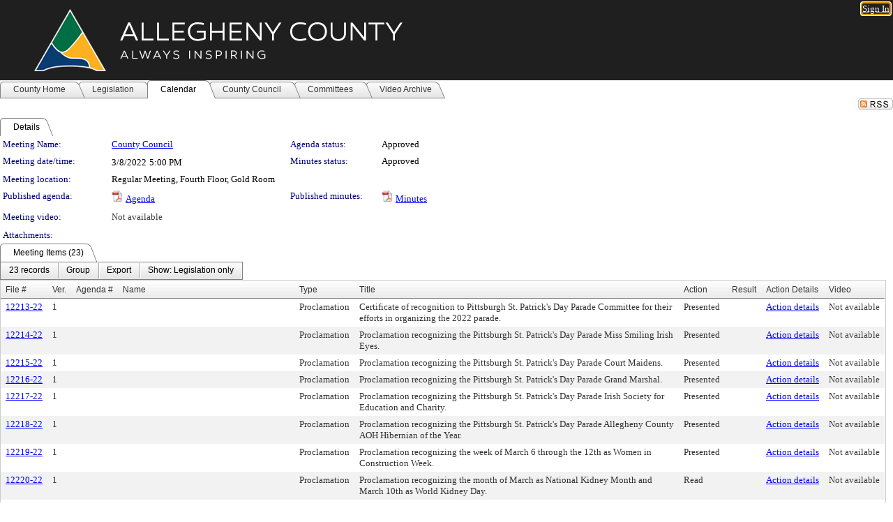

--- FILE ---
content_type: text/html; charset=utf-8
request_url: https://alleghenycounty.legistar.com/MeetingDetail.aspx?ID=937801&GUID=F08EE0F3-E73A-49F4-962A-1025D7F1EB79&Options=&Search=
body_size: 97506
content:

<!DOCTYPE html PUBLIC "-//W3C//DTD XHTML 1.0 Transitional//EN" "http://www.w3.org/TR/xhtml1/DTD/xhtml1-transitional.dtd">
<html xmlns="http://www.w3.org/1999/xhtml" lang="en">
<head id="ctl00_Head1"><title>
	Allegheny County Council - Meeting of County Council on 3/8/2022 at 5:00 PM
</title><link href="CalendarControl.css" rel="stylesheet" type="text/css" /><link href="Skins/Tacoma/TabStrip.Tacoma.css" rel="Stylesheet" type="text/css" /><link href="Skins/Tacoma/AccessibilityCommons.css" rel="Stylesheet" type="text/css" />
    <script type="text/JavaScript" src="AccessibilityFocusManagement.js"></script>


    <style>
        .skip-to-content {
            position: absolute;
            color: #0443B0;
            padding: 10px;
            z-index: 100;
            text-decoration: none;
            font-family: "Segoe UI", Arial, Helvetica, sans-serif;
            font-size: 14px;
            margin-top: -71px;
            display: none;
            top: -50px;
            transition: opacity 0.3s ease-in-out, margin-top 0.3s ease-in-out;
        }

        .skip-to-content:focus {
            opacity: 1; 
            margin-top: 0;
            display: block;
            margin-top: 4px;
            width: 150px;
            top: -2px;
            left: 4px;
            position: relative;
        }
    </style>

    <script>
        document.addEventListener('DOMContentLoaded', function() {
            var skipLink = document.querySelector('.skip-to-content');
            document.addEventListener('keydown', function(e) {
                if (e.key === 'Tab') {
                    skipLink.style.display = 'block';
                }
            });
        });
    </script>
    <script>
        function focusMainContent() {
            var mainContent = document.getElementById('mainContent');
            if (mainContent) {
                mainContent.setAttribute('tabindex', '-1');
                mainContent.focus();
            }
        }
    </script>

    <script type="text/javascript" src="./Scripts/jquery-3.6.4.min.js"></script>
    <script type="text/javascript" src="CalendarControl.js" language="javascript"></script>
    <script type="text/javascript">
        var addthis_config = {
            ui_cobrand: "powered by Legistar",
            ui_header_color: "#660000",
            ui_header_background: "#f7eecd",
            ui_508_compliant: true,
            data_track_clickback: true
        }
    </script>
    <script type="text/javascript" src="https://s7.addthis.com/js/300/addthis_widget.js#username=legistarinsite" async="async"></script>
    <script type="text/javascript">
        window.name = "MasterWindow";
        var first = true;
        var first2 = true;
        function OpenTelerikWindow(url) {
            var w = radopen(url, 'RadWindow1');
            w.add_pageLoad(function () {
                focusRadWindow(w);
            });

            if (first) {
                //w.togglePin(); 
                first = false;
            }
        }
        function OpenTelerikWindow2(url) {
            var w = radopen(url, 'RadWindow2')
            if (first2) {
                //w.togglePin(); 
                first2 = false;
            }
        }
    </script>
    <!-- Google tag (gtag.js) -->
    <script async src="https://www.googletagmanager.com/gtag/js?id=G-TTMGN2RHVZ"></script>
    <script>
        window.dataLayer = window.dataLayer || [];
        function gtag() { dataLayer.push(arguments); }
        gtag('js', new Date());

        gtag('config', 'G-TTMGN2RHVZ');
    </script>
    <meta name="author" content="Granicus, Inc." />
    <link href="Skins/Tacoma/Scheduler.Tacoma.css" rel="Stylesheet" type="text/css" />
    <link href="Skins/Tacoma/TabStrip.Tacoma.css" rel="Stylesheet" type="text/css" />
    <link href="Skins/Tacoma/General.Tacoma.css" rel="Stylesheet" type="text/css" />
    <link href="Skins/Tacoma/Grid.Tacoma.css" rel="Stylesheet" type="text/css" />
    <link href="Skins/Tacoma/Calendar.Tacoma.css" rel="Stylesheet" type="text/css" />
    <link href="Skins/Tacoma/Menu.Tacoma.css" rel="Stylesheet" type="text/css" />
    <link href="Skins/Tacoma/General.Tacoma.css" rel="Stylesheet" type="text/css" />
    <link href="Skins/Tacoma/Ajax.Tacoma.css" rel="Stylesheet" type="text/css" />
    <script type="text/JavaScript" src="GridFilter.js"></script> 
 
    <style type="text/css">
    #facebox #eCommentFrame {
        display: block;
    }

        #facebox #eCommentFrame > iframe {
            height: 700px;
            width: 800px;
        }
    </style>
<meta name="format-detection" content="telephone=no" /><link href="Feed.ashx?M=CalendarDetail&amp;ID=937801&amp;GUID=F08EE0F3-E73A-49F4-962A-1025D7F1EB79&amp;Title=Allegheny+County+Council+-+Meeting+of+County+Council+on+3%2f8%2f2022+at+5%3a00+PM" rel="alternate" type="application/rss+xml" title="Allegheny County Council - Meeting of County Council on 3/8/2022 at 5:00 PM" /><link href="/WebResource.axd?d=HkmiNSkKJcp9zYO7iQ4LQenL3JpSZe2UGKB_Pk4r5YQRuZzPsLMsZzwrSvy9lruIl5GkgwLvHWu67vwJMwKSFxUTlVdL05GtcnLDPfablFs-ZjDTV4SRhTyPSYW1NSg5lG_yG93x297US-_TNEi91A2&amp;t=639048115990035154" type="text/css" rel="stylesheet" class="Telerik_stylesheet" /><link href="/WebResource.axd?d=uMHMJgpmGPen0kzqrN8LWYpZovkUM17mZ-jnfMO1-mIpfJ3Mr86M6T5OMXNr2U0Pk9W3KFcYt5svpDY2wx41YtI055hyXPIDrtrd24Kg09JMsO8GiraCk1bp2kCwGMqpZqezdMXXuW0xEV6n7QuSEOHmuyo6kgwFzlOpXFFZ29M1&amp;t=639048115990035154" type="text/css" rel="stylesheet" class="Telerik_stylesheet" /><link href="/WebResource.axd?d=urCACUaUZeT6oPoIZXShbnlgytxq3wMs7tMUnmP4aoFvw0sx5OWFviaAe2ZbWlhhQMX8Mi0FTDYCb8Y-WNvbuSFn44BI8cOyIzL5cbvgqlL7S5R5XTCNn8Q3MetXqXHM0&amp;t=639048115990035154" type="text/css" rel="stylesheet" class="Telerik_stylesheet" /><link href="/WebResource.axd?d=QKX1AO1vX8ebWKfbb4eOTKZ7XgDBItWqLqM672Ig3qQ3HhlG_I-hz_SrjdyOSSXr635e3yq9ulHFcK2kM9nd4YaoR3EZIdjDueENN-Tv2S715C9DxrcbNBHvWPj-Uh8x0&amp;t=639048115990035154" type="text/css" rel="stylesheet" class="Telerik_stylesheet" /><link href="/WebResource.axd?d=VTwVlk6LPBUQNnEgvORazChEHtncoK7FwkRZQJcbGr2BVqdGj-iMW8n84CsnH6sQIOMorYFprF7_7AGvMwNv4z3tzIzceC4LR6sIHT6HRi6eIJjhdKwZEvy_5yWg5u7LkNe9t3Ja19e1HCM9RMXxDcgFCvouxputivbLJtwdIiw1&amp;t=639048115994121435" type="text/css" rel="stylesheet" class="Telerik_stylesheet" /><link href="/WebResource.axd?d=lsHxUYuoKn-ifTgGVgyNZf3eZVw2bqdnrrfBJ8SSWF0J6XTAyGsj2XcoukzmozU2bdmLMxJ7YwvzKl3RXRh794KwnXvNcPwTMFgJz1q2H-NkU9XddzMi2rc7GFYRGxglrSKxgkmfnuvKqK1tihnG7Q2&amp;t=639048115990035154" type="text/css" rel="stylesheet" class="Telerik_stylesheet" /><link href="/WebResource.axd?d=vsKpXOsoEwDUfVug9KOqSmMo0ZYmPmZq9pNuuInW9K8LhCVDiGx-4gStdZMuqyTrdQnKi2y2KGw-JDYkasLPmGPVTN_zZ42kaVpGhkB2gwWbSGRzM94ksIhHXxPA1yg_0&amp;t=639048115990035154" type="text/css" rel="stylesheet" class="Telerik_stylesheet" /><link href="/WebResource.axd?d=gGPJcKA2egeNvbDi_oMTrZQzMPZHhEQ0hmhbdFcuHMCg1mLBd2_O72dBkCkDfQ_FtyfPokWEk71-f0biNDBijcKF2cbjGOFkLqzBLNnzrv7MZm8BQmoKzeN6l0sbKF2FwrVKqiAYBc-g20wgLAmF3Q2&amp;t=639048115990035154" type="text/css" rel="stylesheet" class="Telerik_stylesheet" /><link href="/WebResource.axd?d=Nhf6TpUj19KZ9rhEj2xtdQWB1AE9x3dfjERCbojyAxXP6CcFUcpIuRIjIS_IzCgwDtzHlcE6eqDW_UkCZmMuD4x586LEbaG9IrmDoMtO4sXgHE8h6D9e_UqLYjifNbvG0&amp;t=639048115990035154" type="text/css" rel="stylesheet" class="Telerik_stylesheet" /><link href="/WebResource.axd?d=7RkMGAtaEIp2mKcOqdFCIpTlALKrRqMWBcpUfEVqZDRAcTON93eeg1VWMn9vjLDHerUGnVdJKMZP8zv8YJhqkfjFeF3AJkEqmbxWwem3_RafwQTUXWmkdAR-pgkwzOwyHrBav9bQkHGzPkQG7ZRd_Q2&amp;t=639048115990035154" type="text/css" rel="stylesheet" class="Telerik_stylesheet" /></head>
<body id="ctl00_body1" style="margin: 0px; border: 0px;">
    <div id="globalTooltip" class="custom-tooltip"></div>
    <a href="#mainContent" class="skip-to-content" onclick="focusMainContent()">Skip to main content</a>
    <form name="aspnetForm" method="post" action="./MeetingDetail.aspx?ID=937801&amp;GUID=F08EE0F3-E73A-49F4-962A-1025D7F1EB79&amp;Options=&amp;Search=" id="aspnetForm" style="direction:ltr;">
<div>
<input type="hidden" name="ctl00_RadScriptManager1_TSM" id="ctl00_RadScriptManager1_TSM" value="" />
<input type="hidden" name="__EVENTTARGET" id="__EVENTTARGET" value="" />
<input type="hidden" name="__EVENTARGUMENT" id="__EVENTARGUMENT" value="" />
<input type="hidden" name="__VIEWSTATE" id="__VIEWSTATE" value="EjgG0zucbeLL0CqixNxogg34jyvKXPbNd+EpsQa+3B9sqi9jbC4KfyELfh+2IWwEg5E90DlYqb5ws4o+5MkxSVgVgvd1pu0mZnH41/rCwAmss19CLXNq2CKqREXHfQyUBKztGrMsIomcZaT8P4T88ImVzn8qF7a58xrxvwxZfhyOQ6eqFHqs8n8fMVc0Aj0Lau/AptdWe5CaDLJyvHR2ptY3NBdlSTIk6VFs4nxXhbi6WGQpRv5/3/XCnjs6jI4GZ05VHRimxlHnMfE15J7kitKvzze+i10FcbRJ1C0pWanWYK+SmC1YoKx4+IVnY+Pi4IW3xuIXdsVF9VasNr/wzwqz+UcA4jfcJBtQJj3on2309VSDFD/p8Pxgrwi2T+ENg4qQE7zbOeuT7ocmP08LnxjGJ3Ro5DdN7M63o9IZwd4ERNxzozvVQi27KoL3pednGVA0MXGxIAD3zph/SqqPLlftiM/AJk5LYtAFDLIdl492Exy4RixWGJEDUqIBiby7ceDX8TX/bvZFNwr3YbOCy1NuESwkDDWGDmKhebl26A6ZE91SuRx7C7v9QVotedTMwKSIxDiKV1Goy3a/mbfH+ZxuhzUPL+AD2EGbHGvcpF3dq1HOtBtC/[base64]/80fhjoq/oQW/kRDQOoVHBQkGlVPYsSuBVB/vCi5hGUfkaLIph1bmgn9aHR36iBs6zp7BxvgCE0DE8HEDH29nXBnQ69us5sYGGIqY6YMcklwjn8Oj4v9FiPQJyQ5jBPUKQAoFGGL1ATCcdqYn2ubFFxVjDfRNB4a45FzFyCS8giRPskBzjsVNmmQblTkS27VS6rp73w5mBVPhVf10N/V9BDBr2QtGLDN0bFh903m7f7PzbyUW5EEx4Ysi3GD0L4NMf7QgK6shrliFg/8m+BZNWSkVeWhtrqMe7LtirNw83gka8LI8kBorJLHN07TyTSh7dVnNOp/A9NjmvYNPu9koNfpRuHUqit91mAoRWbejRR/g2OoA9RRfjfSed7UPTcczobFBqfNfBBPuthl4jSPGXuZhuDSngZUhUsedM1Pub7mTXRofTLKfjyMhLeqPxj9lCYZE5AsICQWl4uB9VzdDUH6t/YNigCRH/[base64]/2H7rfsxXywjEn889igu3IxFabVKWATPX7l7Nx9YgjTU1UBhRgXypYWq9M8YtOD+YBbWnW0veVdSNqvNWQ3fu9u5iohy2zn6cusceFZGd5x0FnQswarq4E9Ziq8zdLH8TapaxRBN003yuS2wawtI+tAMliD+XjLUr6yY6eLThwMnchE4UdOoDy9Psm0YJNHX/CP+lER5bFizzQeVQdCWYrbzoM9jZPbP3xbM2Ct0QQmuO6zMYVdCfm4OahVg/fPGMBEOcS0hFdZ4+tn4agbEQJz71IRZpJR2YNUjef53tgkKDT5wZTdNZKo8RmOibova7ALJrPc8G3ghHoZ8MtqOLOiIP9ji5l//82omQ+G6NkE6bwOWxOc0PnHvUfn8IzjpyuitE7eumv4TvXdsBB+QOuAGxTgmASOXMwtbl/++GvMHWsnxz8MUfyZJ1oqvu5P43uSVlGlRRWfY/nmyJ0cSBPbojyAgtZ+2Y8NphWsb1+qYFkjVAeODhtN1ShDtBD73qIxu/FS3apNE/NiBC999PRTAHqNp53/MHJrUnB5YXof9P53EsYNUygz1FQCL9kdFi0FYi1SS23glWjAEM2auv8ObzTAK6cP2xcGKpY6BiaRQm0Nw6PIOrV5aOBUqfJjeD0V340vHkkYWj2fq0Y24h5gMoCB6UYEUoI46j1q3r5TjjqHoLoLxrrybVMu3YKa/liSHRlOL8+Hf+KCihZxeKx5TuYsMoon4Rv/nn4sBurUcRcQXAmJcR0OgErhWdzDLOqqtObUds5014L2qYwXBZyGV/VGk/3K+z0iph8CjWaDUUnThenDvaI8U4v2sdIlBKjv9XPpGhNXHGMIUYVixDBSrgeb1XLg08nIV20EiJN7BlJ3dPxiS2kdUwEPQ2kUAeWy1YTeedh/V3/ad3pdrZl/KYk+T97d1B65OGW5OKR2tZLK4Xld+RlsR/C4o7Uts63eNO5yEOlB+6ZzAV5F2Y6N6ooCnpIwh5O91WfJo6Ypf8iyRS/jiTuCvV7J8416AP8WsdxHA9cJJrf9ISr9TKdV64eSQT98RkxJr8rapEjHrdL5ogpUdJfBvCTezKlZvKdH9cxBNSPTXW4Vdo8Hqq9HeZg3pztnlw+GBZSzFY3jtuzesIjd/uvtdmqtLnV2e0gR0AgkSrw3MA26i92Ha83kOr41nQN4WKKjdSMAi4lWq0Pm+HRyB2j+xefnL3hMUVptHFHl0StEfC8GBBCqCblSgBtBfRVWXzA+hMo1p+C9am1io4CFWT04NOMIiyWz2qS5aWXV8yGwnu6uaXpwfqy+HZz0c0XP4vAz5Q1/a6fV9iAY0ekkiUIn8WW92Ooy08N0CbmYdsmLcklFeUiSYuVnhSCQ8zHFRzueswXU0PPIehy7dkddpjIjgsbemsQlJYVEPjRgNlMZT1uSEQQlaWTFslL8krimp1/nuLltEmnal1tFDtAwBT06u0+p5pPSf5//RhdYqNxR2QuDEhC+F2W8NPEVv5JlapkyBTIkRzHxx6/oQSJSH8zJSiBnmwhjeFveTHy9kvMqRiHh8s6FCCQ39qHttNXmQM6iaOPczC/fElU43DtsNNNKrrG2rXUR16rF0vNfCHecLTJi26ma3VChPcwPLpYnzeEQErjQwkJJ6Kr6TiQVcMD8RZotkY9dWc8IrtfCri9XEiENZJiUMValdqaN5qe7iM4j20Te6AY7rNcqFVIyECaSfQ8p4/cIBuwpP0UbRl6FKHdyOVAei6BZ+G2E2I2Un4iJqEHGtS7pU27lvcGATuR6Q3A9q5zCmbGiddBLqc5uUBd28rxrpm+TBL0814/xV0X1jmdTBw+ljAhXZO4vnqBrfMI3/bmzFjp6MutxCPvLeGzcuQsYGO1T6iVvjE1/P0TB7SxxzJBAMo9MYUcBNr0xbbNfx9pwQ1n3FoKCbcYx8Z6vavqJZyRoWG84gH9y+BtdCDkV2a7E3NOYZons3QJw6FLS8F2pDXh2EMpO3ikBJOb1MlnzVByCBoJ3NKraxxdKLwD5acJwynKPC6Dhbt6ahZ5nJ3IMLGLJgVXIwVOqLKAch7yI/3SJXxPXjsqg64rhdXSYzoKmCbZzAoWSq/vqMe2rsAk/LSZyqvilNd+W8tu+O1EyhfuIo2nKtLr4wD/[base64]/r6XW+Smq7wbHSEFJ6YBqUkx/eayFB2zc/GspIPI7uREhoYSmExZqxdyhKk66Ul1CWvOcOFEXRwrVqLixm6JryYCkD/AxPLg3wF1qRkqGKClpAMomJzSAmKgLedmdwPHwwRw0mebwa2t/56fNA8kmWTMtHotv56wMnz3O1BjR3LeAZnfwqpB9hEEpe8Jns1tndsfbD31vCFNwcZGvCl5TD3TIKcDhd801Uh9dNUyOljxV1q/IG76iu2KQLefLj1HjnY9XwVIEYkP2cvSz4YWSGMAnotPtE/UKdZnyLYXK+fb+qJNAwhk6vk2z6VQqidw5+WHIP/9GISXh2N48LYL1X2x6+ZAMZq42VZVER0MqEaWAQH5S8PRBF5TabPempbjIEwzozAGYXAwboFzV4ilrU5mClO6ZzAL9VUxxHXriq65DDOlYDtx3M03qICoHOOc+CSn2/+0okiNJS/fh5KXvK9SavvUXz/[base64]/4Zuj4TP7zoKfXOw4EOg2BNdcgo7jWK/j5zr7wGQGPXhr4GBDzWvkJ2tjWz76HczDEjFc3MI+YQipwQRYcpi46slvhTM3IBhDLQmS5J2uhXOgsalZ39vhHCKZmSowND8FpZwxgftN6hz1/t2j7AX/hOcMmGV6Y7uZIl1byc0I81Y1QxVZQynKhcXfIGtaQ71wVzUNsM+/AopEkRvpWFZQHH36udGzjqlZCAs6rLDzh+l1eGDOc7sB+cWDjDgTlr8Wgqogc1MdL74zE1kiHosapsWLZG9gmrTeyjNBeiimplKDpdf3P0Ymz6DEIfIdg77E/GypxJTGGZw2ipAgLgnetPtYpLOBQ99rH17aDHeW/WjHM32Y5q4acHQBeDkM3pxzIeoLXxt7KgFnMODmlgmyTmTe9Yhcrk7xT6E0fOqmsuMzn+5L7NnhJmWYuwo2Y5vU58nx+vp3fiFobQHg78Jq72I7ng/48gGTNwOKz2fAgl7/h96CLYWk7tiJamzxFFkgijTlaR/mO0grAb+0xlVtZQW71tV/nWhFBBU6oHi1PQ4lpeFD00WAPnXZSri+onvXSRutnckK2ZsRBMaeSetCkkH3tBIvKjGyKPRqpTGUn/lrZ/2uAX4HjRUXAIUDIWEy0SeXOY9ITkokXHWuoaXoaK3cYPHWM7iNcF+h9Xl1DuK0RQBc/QuBUtjOw6Xxv83LrEsC5G457QPqpXP3myBeSAOyeNrVK8RVeH+gscupxtIfWZZdxt2eYe6OeVhB+RKrrYdyu40xi85q18itPmmCARwZ033k4V3+JQo0lf/npD8gjRNDBSiunyDAPOh6XPdoo/Fm5JrE8CpflWSZURmvtHRGBtYOt2B54TtvMcmluRTCxjj4P2hSNVPdqOeMQWbK+0Ad+UAqrU9KP2ERn2AaIrdxbsqMb4AIW9fXVMX9xfw+ljpZ3pFoxAo9HwU/vRYi3Bwb1nCN8ycbNvOeezms39wCCZqusLsOvtxdyRgBXCjP8pmIlGlBv3Ku3bk03RyxT88r99oOHBf1vjG5qzBT/5NX7o+m/YJGJTpUJo8VMeQ9RCabAICdFn64DZYzsXx4ZCh51gFsU/HdQ5PqaAmo95nuCmbmWjTU1ZYZNii4G7d9aLJBp7wpF7ozuJtEUSzb/OyeWU6VQyAh4nTmJuEmeXUqn5Di3Y7YVf1nv44pGhH9e9GzQ79mM04svf/gGASmvKlwD0YDynRjzRMjRU+9Si3omjscOuF+/oNySf8J8UW0d6/gey711gPPOFueIZ4a9eIgucOLKLsgkbVDsr0wqkTBke/ONEWYuqRp4XM/[base64]/QyqYLk8JB4yItusseF48lYRlYwFoVKkUmbOvcDeMlHFoIurow3DtZW26C6Cazje60J5RNqdWKvHW4NTl4z+HU7WIzIbk4w74GgVfrbpY5sebk2cPWuzrkP53vaagyMXxcqJt6pJh4ceYRqILZuQcgjvP/2K0GdgXAieD1tIQsgNBv48/8sJ75NmImS61lt/WBX6Lm+oQ/M1kLavaqDpo+CIJxPbvHLCb8O7GoAfUy5LilmIgUQmZ2D/RQyuCs6aKW0JcAOvolIt/gW9I9NvcTPHXfv895n/ZlII/hHpV9vJjlVTP5IWEWvSkCgDG+eeyPQHJct4mk8zq7r8QJxU4He1xlmfnLQZU5HmDnVq7WIBg903SVa3uZol8RGmO0hRadrbvm5ys680iSmIQYB+i55q4dWTIO9h0/TREtLA1ZjeFcoWdNAU38Atvo6RIfoCHEFpgCpttu0OFnHicCto68J6TtEhBSyd9Oo2Bs2nzr5Q9q3svfvhmc5VQvtSHU7tHD9u/[base64]/AQDMazap0DkVDSocOo1K5zv8KImq12qr80KO0ceC25FKhW13jp2nK6Y8op5t7EC896mcfNjeRKFJlVeQm4erhvQu46opHxjsarZjmq7srlCQnt7OCSvBF2tu/nwTodGZk4xwxhiq9Ijz7OAiugbGRZvJI0rybyMhoQ2KAyMuJx2Y5ShXSyneNWZHqeaSWfuF62khuEUWbtsiFhLH0sUORHYWk5w742DCB7tponYJkZcU8r7F/hhR06/BZV5mh2v6ujFw5kiwU5O5gHOC90hy+XEunXQcrURYnmt4Wdx6Oj65/tBoLPMwfsTENrC8uM9Jgq45H2vXjzhxlLJ1KaBWvUtPk6zmyaY1s5+Qv7ISkPVXaLMnfMeixLfPe+35dgC8nhG8FWUkGZ7njPKTuyBlmEihwnfRwAs+k5ExiJ1ddtPSITX+jRjjlmzaxO0buH3UYlswcSkGPMw0enSo+gFpmZkxMCLsxWOlwW9f57g/kFWY4FwQjy0hTweO7uJfBbT6c61WB5mJKs1qu29ehGAecLVqwhLEGrsDDMnTZGSa4slt7U2E29Pd0nR2mY3fmhEwDQz9aU/FMyduZULWpRf3sVVeGoh6pMvfqLHPfCUeRt2CuyQ2HQpLcqdQ7EZOtOeJZvIkeYC68J+zFMSJ+u+YOjD4hp5K11hbaEF7LNcSmPpqSewSWX3/fL+y2sZXNr3Be1ezzrVHOpT+xxyCjbOf/Y0VBACnKyK3pd1DG6FWeR4kTp/ztSmaUeQ22sCvJBj/[base64]/ysaq2et3MOQds0WxIFJPq0DnvL7aboMWbwquCU86JSMYZaxqu3fl/PIPUKaxBIWZxQ9dCgFBDL2KrpEi1R0jLdXz+lFNjTcnyzp66blRmWtUxnhRGX6duEkuM/yVOJZ8gPFAnlFpdQBDRFGvJTjNr/QHMnyNVHE2o0ypn2GfmAbf7d+oymi/Oj3SJa3rRfeoWP8saaa4ZJoCao3pzD4jDgnebKeTRGwOMbQHasabe2ReRtE8Qcjzv/pwjV1RGdi+qrepTiA/z44C3C1kTOsPf3x5hL6DSSdR6lepbZftrGR8lErvLXQBzNYCKrUvmJv1V/r/Oz9unphSN/zo98WUSnd5EFNB4cnAxSye97Ra2W4kYiLr+v1BGJH+VHEh4mz6dMzrDWBloF+k/bwLQEG18NgkSVmVr4zEIBOfOo1ps1GGYiNMS9p7uheQxXAw4fq0TZr6dURZsjjLVaMHhQd1HszF6EgpuvfFU7UhcQRbvgPi15/EG8dgRddFF/oXd9zWOwWzQNwcfCctuY0wvSdWIUkusSZF+LDiSy1GSvP7z8raRHlovmCaGbpGmcUgThXv6aW2AwVoDkQfJ/7vWvCNexGpIgLiaq9G2R9DsTvyRULshTeLycXWgPjGGljehaK55869QTpHlh4LDbtc4VBJWB9HgIuvE7/ZCxCzCcAT4R2sgD9jr1UrNmcf7wrnOChJU8KgJQxg0wWtKacmsQTpItFySJdN+21ybU5f5JIX42fXieF09Pzbjmsfr/tc/SfyOifhyc89oRB46lU2UJPU1G0KIajIn6uccZ0epQMFbXBJBAHgKY945u27kSPiZKgMVmih4WvKE5T0EsRlSmcmyS3cvTLdDaQcy8mA2gGZFKkPYVQb+wy0NrnjfDPqWnK/0ZJFAL/nGbA6tW6xfAPLmXW36ysBY1H8YFMtpXN9kIYdFyAXQhL3EbLbzgbX8VT3hWv8xmGR7TXe4H0rhRieJ/4NewbO08FQzr1adxxFH8C6SnFf//moWOo2aQseeq6JzZyvfn2uJhy5suKV36fAo28AwUhxmHU00VFTCSLsBx5h8rpOcS3G2d9iJESILCCqDMTOxkz8CszqGRR4nAHzuXoc4MRDLRW7hHcGxsUXy3KiSTEGOuTJQqlVFTrAT+TLgF57tUnL1Sa3gQqaF/hge4NLoRccp1rM97fyFPSn4cmksTMZo81bTbHv9ebt3Cs7maDB03wl5t2iALSvjYR2Kh+PJDUaR1HHcQVhKZOn3OlmPrb6du0JA0RX6j7YUhLJ5pxWAOgW3DD0rVNFbnEC4qdKZjNh2QI/Ru7eW7VCm0XkhfUm+JQIavODR3nJz+28HNz8fXWOHit7xXvWUKQ9Xtf99ClgITFE3n1721UsuMIjmMjEn5y9pU2jTJhZBt2nfBH2EQxhfFGaMG3yWS79/6OB5bveTaPpUlOGGjx4EhnRAtdrhgv92J24W8PvbFaIVWmR06yKXSxRBrNmK37pkFAC8KHWk6AgOmsI+Nefwc9a9QoE3iaEDW+R3Ty+JNYIZgDkrYeBQr7H+gwsN6n2A1acVHGWmtblJxZVHHtjqdVlNv98FQKZX8dGx5Z1Ecy+AD2fpR0XG/y6EnobwBU4pd5dFcHx2G37rOf2bTjJsaXUW91Y/[base64]/D6iDNAFNnUrayeMoqGDJ+ubUSfHTnbSNctiFzDVkinZiE+j4TLLQrUmzOkIYEAoCtyQeXferf11ljSH86OfxYOrR/08wmJH4BQoeAXurmonQ6PTo3zRQNWVKTHfalUZakmwJQs356MHHLerc9M5l9UWoPmsSKvzhIGBm7pUVP5GDpBwxDt6UHvBf3B3u8b/Bohqv7iazHQy5HdQAj2V7OOlM+5r+vffy7CnyKhdPOv62eel+u3/FP3XT+FEDDNHI6X3NZyX/f2KdRNqA0mZ/jIgTAVHWL56nOWjrygsgDE9hahoPAxV0VMusyAl2JG9a2gNWbY5WLM76nYPf6LgqgPmqh3bZaBncBtw87Emi3+9sazsJEnLnSu/j4Rf7OzQ37czuAovU32TywRHa0oXvApKr7tiu8jJQA1gqKKQBPFaQOUTk7dIiqqMbRg66CD8LhavKI/giDsOxxnrsc3BCyVx6vic4gjjg8Xsh7PKqJfcNqus1IWmMJxD56rpR0dTaRZnvHAiQeCSxpGJdXq6y49v/Is9lXkZLGqpuJKDCChL3LNLrDPei9RF4OJ+WGqIFlFTTMJ1MY++t4rA1MnCOh4koHoP4BaqAQ/9MBf6k/b2PwpaVBfpYJFgEh8LYw1wfsiuMYShcC44IegyJwO1sEvOMeElLxSY5vn/lnwetB8NPQaL8Lnq3nYm0rZYiub1ZwmlgWUTF40NOBkHIxOFv2HYX1Dl0bpTcXt1Ip5PdgeFwHlr2koYqdX9ERWUOZWk2Nbd80DK32ipUNVMzBCvpp0pJaVo3sOQmzdo01C++58uZd2oW4QVYlHJp+LFj0k8QJywlfH2fT/3qZU+i5JzQ524RVmPi7dD4WTFeiezA0amw+IpawG9aqjw8Mi9xg6WfDITEMZEDdUAxk+vUV+KRWI8xwFQDcPPjcudljC1IeNtvdYMvOo9Af6SYmXc/g5usVbYd7GQ7IpAT9sdvraack0Rq9ng+FunSnG4PPbwIdzI3ffl67AA8sad38uOS7piVKgqTEldI+VBJ9N+gNF1sSQF7zQ+UKZ8Oh2zia6KcghA97x1m41kuqHrwaS3p+CgWDMynIqrAJHiWCfOvpWkL3Zjy5CQ3D6WqugwiuHNKH3Ig4zT5a/tH0qV4/8LxVXe90vt2Vj52aAWaMaaqAVh9ihFKHLn85KgkYyke1zD0T7Tx0tsN3ypD9CSQXQ0732xQG1rqNdVMHQRRsVunBj+9hxz4XK1P+toMAtMLazjYwP6sPmeqh1NeLTC2hWST4zERO6CALvzknNE9lIbKK2QTxZkoG3i+WVvb1G2VZ/OgLDm6jKRfv8f1kr4ztZ/MdT30ZhMAIVPqBOL5lYZtZox6070xa7Bo7HvRPw4Ctr91CoH3rSsLkdT5+9/hrSYsBPiwlm/HbEeB8lPh+2j6KOKOMLBdz0qqRq4lhp95Ev5XfR/ItUDT+u4pBsniqZhn4yOh0koSlEoeJ9v339ANHQnQn9NDurswuNP+H8mm4A55iP2+kn91z5Um4Gg/A5llhj3uFwz4Udmbb67vZ7RCLlO4LeRnJwMniEMNoC5oGx5o85ce92bLhZEXu0O05LXxpmX4r+6ASaNKzwJ2Qy61vgiRkg7p/RHZ7D/tMDIyDxsXoc8X6Xb6pYrIlw4Y2zF0HRD0hzcNoJ31yIc2i4u3q/Yz93/[base64]/81hqpfjGquTXcMnErR4fOkgAu34zQl2KIDYAs0JrWwq7al8Bg1t1tBNkHJgH3P/Txnc7auVnanZJcz+gW4sOqzKZqbVZhbQs+juvYe0tcEB0UGt74LmjXCOUIIxAMxFeU/CS0pf9PK/ig56vzYW8PMu5doHy5Coh3mNJ3rDgS77a+QfMoqACvPbGQnrNEX9LgeaDKj7oKfmjGdKDW52kyt+IVIMo0V7cI9z3BXtDeBFlsBDIPuFF61StzHYqTOgkudU7U4iMHvoAVM1kk5UO5akKvP1OInKf/W2j14t8R+wA4xbVDLKkFZtUPbh81FTT2JppTeBbPm17DoopHhrbxWpDuGJiPML7vL3uX4upcvVlR1Usng0gcuQyjWYW2vEwMBOgibitnkvsXZ/FPD9nISZiTLVPhSkhLbkVzNgMg7coPmkQhcd2UXncRXhEgaSltFlmaPSGZ7PdKzOtgDZhKYretgg7Gw/xUz97tPmGGY/oU7FXS0KzQ5OdMmiJBhXuUuFef1vAW5asP0+bE2hsCQ82gnD6Celx51UhAjch1Ei1FiiZ4DM8TEBtflpTpegxkSn7VDyzcWZsXrOjWB3yvqf/7k5nWgNvUsPbF/LHS5/HJvFadzuqJoV0LeAVsgT9RSd0HDaH9fLO/IJ+ZuL+w863TXp6G/pvtUAwcnlzBKerEdTpTazD7yLW2hhmi81U6SUQ3yP6EyJ4mBY8tOwIkTFdyPJ1JIbAGsfxR1wo0hNkD3tsLo0iVZhByNkcExTLcba6NjASuTK5s0q4V+GL+7oClJxji+RX99zn/BmXwltk/[base64]/AV8HQ96/FqQnd5xelC9KNUJQ5gTjEmpaTHesqboBqZSLPXEMrS7bhIJqqUOGw4tlSgYCUu4mJCx6kjRsoD/[base64]/aW9RGSrpFscPoO4K4A0TpFQrrNuPuB2mYmlCRXZWsnjvfonOp1REgIwhclQ8DrF1wSFsvoIxte34c2jSa7X2mZ1E9+JVdu3CqtCF6kQmjKjxb2XN76qVU98YCX8JCMtiUxdAxRoc3fDS69SxhOGmHee/swISRGewlopBSApRnIYMC7SyovSb3dTU4dYQY8dSPCkx1WZbFgzynQ410cSxRKVAUSXa0qUVwAFTbKYXQqTouv6j8YpSOmBZq6nszgIzX6E92DEFB99boShSBkTjPAyFK11Wb2/sGkuJZ/M/JqADEFfDsIXlsUxQlWHaI1dXln1zuvVu8RW0idG9FxNJZXZR3c7ZqvB4LBuVlNUmOeOZ33nOcDkQ/Z0ATCE9LLNybginsmP4xheVHRXFFVi/mPWWIbjzOhe42sM0jtNjBOLFd8P7XDQQViMaKjfzKMniGuT3f5cwOhq8oiBV2r5PiaF8MPBVY3sB0/kMGWSuElFLH6oa2Png1Z0l5E7NWs+nrcl/Ji0uuGvqgxmaYibUvIVMiWcOt8wTYAc1JUPjw8qBxUzTJA8IwLqq7AQWWGzf7C0nJBZuHlIL2D8NinkcWoDZECREokHBJ1KbEDvb04bWXnj0hqkdQ/Niak6FDbivYsvRhGMe2vykSBInonyhsfrzu0wYdIRMGxt+pG5Om86hYeLoGuT93aC4PC+rTfcX9nFhMvcbY+jVEx8a9BqOV72IzIoooJCN4tFBMjEx66TSY5Ok0k0GXrjXLbA26WbyJr2SrjqIHdGjlf6raxozUrKkzjF4ru6j176Ky/3zPZ9uJo7No7R1MrzI00FcWcy9Kqb4fdG26ZN+mXbYtnPvVh41kdmRD2FqkBQtusF8RhI4PocwXZqHoCkmsbpDGTHlEDpQgPow2XW0qCQWt85fhjN/ShTEkOuvb8dHGCKSOQOI4QL4BKaovF7G8I/gvyQ7ul4NcsOW5+LH3k5l3ytc4z1uwxqG6XzUIXRjjDtJEL4bDSCiuRPxryWA8nrWrp6XZhMflJlKqvkw13zpVgnSYBkzs9wfW7pLANeJwGYsUsgg39NEHIjwGX48vjuzpYt4/fj+dl2D/w/vEY9V+6MqgZuDBeYmmtsFkDthevJ++TJRMqyz2ZNoJ3NxxHwVBuE6/6zXu07bEQiZQG/thrvvjocIY4PFJ4V47NA2q6qzTNl7AuIOjk7EWlW0yAToZRcGMAeufiX7BmN4ZaWFFVE1gw7mCEDBW1q56QH2jq5igX2LdYGpuK4wnzkK3Jf0fskoA5gHtyVs6CTFch4FbH/a5paEfLV3L922/cMZBTTs/2nbzweQhoFmNddNfeYg8c/nnguusjRvHQLxp1tF4SjX4ZWF2wVuCNBaVHXYNBI/oKpwsRtSjW602xJjMWU+oeNPgZrPMisjxE7meP9QnEj71/wWbLaOrozK6t+Ak5UvF34wtNMrVVg0QHLBTn/pxqr4RLLlGq8Zh5p90g00WjPb+UcSOxGqbBUfeDnwarl5gik1reK0U8Ap4Gr2rVNpjiqMnBA3mAusQUdE4UZ/8AGhjtaVeDlgiG4SGsJHnzsnkcL+b6vV1YewUGBG2kwZzHpAyKyRzPl/T+pFfAAP94wZ5DEhBf216EkcVKu3kMHskdVuNM9TddUZoIYJTYWEVSfxTrMEz7xpTTcDa+aXaHOkLLcYC4wC7d3NznnTAMt5oNu2yKVRoHuGxXecdW80S6roEl1xiDL1emm4tXOCWMOjpy6Dc+pxQwLq/jJxjc2Rb6Y1T3fkL7sZwS1nNaqMYCNOROSDI8r5Y7OrgZGq/jWlJ8rETqAxSHNk/JsFhc3EfZUrY0EPokAGkDClXFeCLZV1QLq2JPO3wJXa85PwiYT+9/I1Gv0pK7IS/VQZT8+8InE3uB+Ee/GxMniKKpCe3DnESMrDmN3tNQfjdzsaLZ3q8elh4YP872fNHJ46dkEggD34Pep2Q17z5DLnt1z6fFjvBM0Em4L93rTKuvgeTSRQXoMCAzExPxV2vRWTRamKSfWjivEm/Bx21yVMog5PPl8HKU1K2hurIuGpQ9iXfqVi3nen47NQEFURM809N5zljV/EpAi/2yOmrKrafqVJTMgmtssdY7kxjL0C/rm2xfpwylgBvI7K+bgrug/DevjE2kCNiPvImE6x79SN5RP22XASGaF88Lk0EhhOiw+FaDrD/[base64]/yGUHUyM69uj8GzpHpiwe+7D5C+1JnKFQDrbV19qLKR+WdlR1rS1+DQ3I7mDy67DbZ+SdlFWi0Af912Jhzyo3X5tUUVyQ0PYGQhaUCPu/DkFxyeAR12aU4ZuMrqVrjGO2YzpGJm3KIe2BShcLyJP+QtBr9b+/gA+DviZQGrWRAmqbzt5lT/zuPg6jFB4V7RqAEASs8QIl+bbtebNd9tJjZFnD+kocwSDNVOf99hWEuYm+4FYi2ya3sLMn1F2E/vPcHRNdp2r3IH+VNZJcW1eRLkDCL7/m9eBAKJ1Ai7AZXCuAtRoPiNSg8iCS+5baaYSOddeTak+f6iVo1HgM8a5RCA+uyIyzboICVZ5F4YmdWxy60PhM7BcG0On5HlTqcmpmewBCnxFIK1EEWp7XfTuxU6C2GCCDKXkZSJBbY2uwoOycvCuOtNS91a879yNR7u6i5hbhT0G/Y0c6T5pFl8X5ZGb944abjAvhXnVVbtQt0tcjlK25VNsHIzWqLW372jAAtP9N+P5u7PPSh/S+GGj4KmfsLxkdCChgoLjVBB295F+vp6jNw7Id6+wlL4OOg3kWCDuXECpOXOLxgPT6er5/27eVSzNKhN8uQ48F4k3i34CX85mW3XnJkKVQexzCMXTT+NRHvo5jp4W/sEEeITpoGPpenZlpI19BwZ1D3V55NsC/n8A1oMccDOTfTDegRjpECQ8SG9Tt9DC7F4milSvvhkRHajMC6gHqA0/fesEeWiXN3QV5Okl9cvgx9qH8KFgt1aEMk0t6pSDbaW+KaJXlWnKlbLquzGXVfCG7sQvWQNCHpDUWdZylfb/kOuHjn11JRwNd+Y4ShunxNIo5N3/q6RVgicDqR9COhj65YiPmYHbss5CX/1C5RmsMcIdKAefB5Thk6qkRvevy69a4rOQ2ntsBVMoJIYp/Co2RNyqpFVRIDSC2eWdIbfYTtZEyzA5zc0mMKrLoilFY1/denkeCyzlXxpl8rLU/s34JBicXtp0yBIpWrMsFWmZC1amPo9It/hJxsSmXSM3AKLxEqNlkDvfkRYnmQ1/jYKeNl3zXoYX01luCEQRLsPAG1ExbSJ9UL2k0CMapdS58DVsxZAWnnglGp7CKJbWNDwF9IbnuEqllK9rBs48Y8FWea1OQTVzRsTwUECdxWkfdy6EjfzoRphNM33S5bq2q4cX1qFXu6LGI0RIBlxBIk/Za6mNBSF2WIQccmvNQwCeiEvr/BeQS4bZgmZPcIxXYrrb1EdCzZmufuUyxRG9sbEzeAGHqlSNMwGPuoeKXT07DV3Fo3Vfu1VrgA9NSMN6isA1Z4Nl/OB0OYOJifbMgpXPjZO+r49dqjXuWJsopw9an2gT+HLSTLiRr2eg5KfUsFTvTtYarGwB4u7EivUgFR1FjZKRfIP3YBTxO9zMOJsRgnOawCsE10WNXc4td9njTUqhPzjrTDBe5R4sfU+iWjiklQwF/8a9CjugXJSJx8K+C41eoEb4zwQz3e2LEbLl424WlPNfBzH2N1vKDy/[base64]/GbXkH1XecU1UwQ4iAFq2W4Qp3eNAAtlECdFC2Z+VnyZsDcJv+y6Xja5AY2lUXkpgujCKqapiNk7ttv+HC+QANAuTaGjXU27Ye7EiTavB4D+26li2NWWjujIObXWyCtJTYzZhZr4UpX4M4VmFncxTN8KXfYyeTGQ+IurWNnDtMQo9UCflSRaoRfn7WvkWsZcqI/f4krbdCoDiFIhwSRKv8CYPFCYbTyHUVXpXm04LUYh4qT1G5HQowpPKS+CRe+sDbMbCDUpm4VgrYeAOgkrYFdTj3IziBNnDnHTwDt49Hp7OKBdrH0JM7NbUDYCEHpBqbORkmwi15ib2TC0eJ3cCvFEgtQYO63UtPCrmNh3dvUwJGnWeekJquBGiffm2x/DPErPOXclUcNmwdUswuCZxmqyhCWyu3L3B50HzJ8szZfdPLN/sjsiPLWLgNO6kYPylVS28taOo8LhYeK0k5dnXmn+v00TY95SDa/T4naRebMvqtZDDFe1yGkXSkOF6ZXVLytkiLFGZP/66n2+bltclOLjBBWTjdHbpxQ1L2L9ZEPv7ueiZ9eyZqHabNU5ST14mWhT/[base64]/FLxTyTq2NuYMwh054p1DGNghgEFUJAkcsiFW7vLchh4i85VhZ5ju3bN93deal9m2FDoaJxnhR8epBmQ5Z/ERDBfbPoZyqBV2rpft8YyjlaQf1m6iC4B0VmQ7fvBrJi4t4/ZVFmVeenzjU7odP31Rlwx1eYIGaSXaA5vdKxRHDovnVe9v7CYsnDk2CA7Dq0p0a/BSkYSuYFySEwG1Fz99EapKrnVWktKk4M223bLC+lVTdEp+EHaMNb00ZFO4g07aDG1SO437BKahzPP8M4TydhIw4++9mFCo+ps9YUwOhWZ/cvmuFlpNvkJeU6LYaqFSRrtofVgLG1JsTRD43Ewh4ncRVFd17DCEoXabCV4JXh+Y2+wj0wN4f3DwAb5gXtX/6Kx02vNKaaEDjJtHYboDuYjAfp9xDFeO5Ki3N27gQAHp+7vtYLpvTGK4VO4jIMUOZXfUpFU9le6FGjEOT+Dz8meYzjaYwETB51AnE20QN17p4YgtVtF7Og1ocDXZsyJzmVh6r/rhN6QmvwpE4DbmQsDMjA0DzOEk+OgV/mArEIcsJwZUp1DhVrL2lccLKkETl8mTKZC18M/0uVCVCyuJSfxEYfNpPra9T6RCPoe908M7yD5l0b3WapwVnJApwvpBTJeGOI1Ii3E8fm0nJArFT5tULL//I4MqRBS3S1VcCH4SQKLQ4dDSoDcYk0teHUegZTD3tAjsWsutNxigUO42Cb8gL9B8bvZ+kesaNb1ullpEuGpDwhA/zhufqXEMemfAA9DD9joLWNzbV8jZ4jhD44CT+eut5KbyHxtSUgq9BQtZwSnA7Kz6q8OhDh6rYw0IoxgABTMv52TYlDxmF9Mho/kkmqbybyhvJqnhHgEgUOsYTJB9+ch9uSq0i4KgH6xjyPdUAntWmsDR4pN/pX2OW8MFEoiLruMH8IOjXLjlfpKyZJNPCN9fnN8lueWEh+thsEzI0Gr6Wlorq3+XHT8Az1x/YojxYJc3bRKN2LUyFC4o6ZVboPhexI9mkgEDQ7kv7DnvObuAcwl/ZjGExejyz6MvSfObvyKRUPtVDUbr05qoU+dx76wjZgAMLWOwxiv1zK89/C93MfZUU68XczIYEPiaK1XcbWm9kwWnaRm+XArDqHoDIPVeMf8DRl/nNB84Y1Pa2EGm42hqygdjfs9Ksh8DctCJLjR8kvZ0ihXZfjIWe+T3LMsLHZN+U3HJqbgljzFgzPakgqNgzD/d6mx5Js3eut7vY1MznIOytltX0BpoESNpr+rboxYopYz0LhAusrdqzRffptC4jEpzri2ZoizATkJ3opA54PLoI8hmJriYuW4Ml6mog+96qI/tc5H/aGUj9U/2WVkOVuBqGdChtikJN0MpdriyHDHRaWZK6TcaodAH6Vmn34E8etqBBXHI+XJsGFFc8QVsbmHP1E4LRqfA1vjly8YZq4gAreycRwdgBWFpkiR4uU4lGRE//VyV1Jyxex3yXuF3Ou3POU3CAge+pon/VB271alrUTc4/Dvp1Q5xBtFipOok6L0w+ujOGDN86uo25qmHTFTiQrIuZ7jOmsc/IY/4XW8q7Fck1cpAVXCwD1ldEQquCHxT7beKYSqpRGSg4vzNNrlchAOrmYaXfMNqObx2sh8QOeVZvTpa8a/6pDdx4MNPl4hxI2FTAj1RBSRsMkEjScfYkmjAhETGeYb07hFvko6cLHNjIoxj/+OkSezU2jOZ8p4XfBAf0LE4KXUBct4XQRibBe/[base64]/x5ei2eyy/rjE1182YALedwth6uMwHCNgHLCIMvGkjKmUxKWCCFIyUlSQ1H5Vv7IMGnI1+gOvkp0pVEj5+VsQSS3Ds/1vC2qYFFAZKj0NkUtDhd8t+LOd6mTJnAjugCWiihzw9s6CXDNpfcLI6ZI9W767EZsENZIX9PUJPho2wOc6JUmhYQehhbhJBzGooUYOyr37+lWSHybdaYCS++hQKSi9ZvEB3hO8PiffVHyLRo7U6DftsL1z2pyY/UH//RhsZUm60cg8F9Pea3xtJmk/nTPtPakhGxyEWL5Gj+5qid42MRNp2aMKMEr0HoX7E3bHcULcM+Xt8mnt3ALku0fKyRkq8PDgI4KWnq3GL+LMUBIsb5Y/MEzmBzV4hxTCdVw0opmBywOgb0QCeL8G8jOOMIDL1Ao3cIA8WiZgbIaU9+/NCnRdohpr0jSTlIVI89cRTL9MdZNJu/YzgQEvbuUJufqmG4vdHB5NoWSlMWzGBS4v+gfdGwDm/TonkkHt5fHzlmLj4rCL3xDYBfJ+dNQLF6OWTdGGVnEDr0J7lM6RW0relH2XeWKc1lD2mJoUusb11pZw4ymBmtqx91YVeaQGUgRxPB9KvFsW13XYyDLJnHYhcBaW9P74qgMGDptv/8kcN2IvhKBd2qXlGBanuUoSjKON2iziuE7eGp+phJIi0AhIZ0hfVDzXj2PZeJ0mdgPjlJ6+ZrJkJm4l8m+2uXa9+z1IerpaJDuFRVZaoHPRAaIUwPg6Pr1C8RfSIPZKLJyriYZOsREVNrfga0M6QhdDfIthHTKZH5lzZT+VsjWwW1HYXJw+2z/ue3+ACnC3966u990lBSgrkhArPRIzRP1c5y4CQe3bCbiqDOPo18B76YSfU5OjypAO/Uhc4eA0ZeWScpJUrShxv+nWy0TdOAVak18E9rNmToa7oErnfeISLHi/vQIVsL8SuxgBkJ8ZBk5TeaNFPIBsZ51YzlgdYlkWWTu/Ev+QHJrzv+elJyPVEhAl/ujenIiGtlCLXP/hzv3jPbwhBAKn/kGEvccATKWBxVgshj9rHD8bf6xr01J2R2HaTeGsBqeW7OA6FU4KRO6omEC5AeiJNMfM/Bn/+cmr+JPJ02s09eFFY3pLHFaRmJQkyS6Xgz2o1VS6PgoOmG4svvMiPp4LVTtUykAdYjuvJqcGfPfiQbX3tXzkmMBhmp+M1lQMQuMaGN0y5DPtg0Db2JWiexdlP/szPnxDx2zL6J/ddQCt2a8OxH7ppS5TMeCIsvLOfWwXJrnzoiuJ+ajiEr84aM/YsaWNo91SciBNpvmRvDe6Oizimoa+hJIdD2mIoSDgROoK8QFa/uyN976ZySXPcITE26xLimzHmHaSBSvaOU+ZEYuoAMdGbDU5Q4/0fZ22rI11Db0CMj96kEvCa4Tn72w0TGoodsIhOFFdeV26FVmZpPWYZZHVSOETQM7nnwItrqm4RXCDcvXh8yimezEs/RvxDeonj2a6SgSgrEw76mpFCIUauBsKTHtZu9+s2VqipLK3f8iNrKGxLSF90HCDyqEJHPEb1MIkr6yFGe42SoEMgUEKM2BsBPALf2KILfCRP9dmhvD6LO0fokiWKk2V3jeAK0Aza7avGJFRkLNNlqi9931DEaCcucj91jD5fc/FaSZkUrP903POnElWBfKrNXhCjcw/wE2XxTiGLyt/oyH5YeR4PjdDcqWg6srnC+3WlZk458FqkKRCLhRso0ahThuNwbQcTE4/KiAFMK7aQx/f6zt17sWMTT4gBUPsUsjDQf7sD4wQa4+HogNyT9RsCoxnYBrBJYdXmwebd4TcxjX2V/UFXUVl85RHtxi5glbcFmrFKkk00n5ycryswUCsnnN1zf1v7D1eQ/Liijckju96Pii7fzLbloSM+veiciK2yjXb/[base64]/BOqEkDptSDravus8z9SuDgRenut2UTtTRp1/cwdONV+TIrl5ek4Y2cUZI6ZiOEekVWDov4ONlu1OuP2dkHJQ2UCxqXlQm5AQwg3IkZ/uSfkspswDHC2kF+NUSgfPGqRUu/Gs+6pmjoVpcGqLInl0bfzt7RUyFbb98eY1Dokh19ZjDPvjSQjYLLlWEFUhg7VJ+5OafeMZquqOeHADXiAs8xMR+huBJjHOtOTJftx5lEfQovydi6FrNkuAfnzwRtFfhCHHZglqQ3w2QZ6VOVf3UUQe0M6gfgxK/4513VX8GmeTQs372P1HcRcQrq3z2fo3xPXYHyiQBobpwLAFM6vb7ki8o2nl4gWdCGLMuwgTsWY1ZG0tQdPTUoDhNlf1f5LTu1MN476eC5b/8qxspxpic+8DBcpDGc9b4i7JdfaZWgyQJNvtgETmy/nbb5AoS/[base64]/GACPhFt91cVQTnfRphL2PEEKvUfA3/CGLXD1I8HTvKBt0Be8wPXL1YDsw9FGJBR30nCSbyBjwVtIHrW6AzqbfJT3aJF0FpoJAP8dOe09R5pD8+WNbqVhCZLsuw3LG6yH0fW/utmogrBjfdYU5HubH/g6Gb3Q08ACpZ6jGf6d+vGBtAvm32xldMcWjA0LBY/LDol6F/yvKYcC/c+Mr3x5ZTDkVMm5UvIRHqkPVHLeAKAMsE8N3xQsDKXKVNOwEUReyNzfrLrRFwSW/9MIWU0+EhgVEDgVVfw5sSVmRtO/y7w3FUC1El0dPKA34LjYmgbWxwvQmYDy4Dc7fWWbxUOwq5/RVZpsqaQgqBDgeBeKnaRkrwh4Fw7CN2zKreLHmAZXQ7b1rNDTEGWD7SxTe/pPVbiHxy9RdBGt2CxjrudIvI+08srCDbua6gv+XTP4c4wPKmWWr/c6KpcuoDtRbQQzqa8+UPzqTFVQpIu22ctSk3CRTWVHK8afWkAGNNbJAhRER+Qfs05L0SsLD7JI3cTjcFo6avVLkBAnwur0Rnxt8zOGK09eAw+V/4rdXh9/NdvGPElV/6m7saT3iVKKag+birCX0ZDfdviA0lEYCzGCTq9mN/pyn97GavWTpG3NKVqOlyHWWVvZj+PQFfHb0uZguOeqHGulvkbjUFa9/RLLhFf5FR97Y/TNm7szrW7ODWZa9Z7Cze2soGEzKJSRb0mnOT4/nzrGHwKr+UzYgG36Ud25tXTd/OZHwz6cEtJ9EMHoQndpCFc+guLQ1q/TBYaxJipK4gmP92Vpeyd0Nzi+K2WaP5lrp5SMANrB/QTI0VRgzP3U6wOtD9AVOUJSBgfeLhB5Is8dfenRDsy6MEauLfaOv6QPa43Vc9Xqu5ExlsyQnxB36Foqofee8ovmkmFWMutmDDHfVtwy8ApLddUZ/pDCp9FIqXHE9/LKn30XtdfUcq9cCP8ltzp+xZZXT2FwG4S3Nj/l8XmmemHUDZ+C3qpLSKBFuPYRRfFiLLMdSjlScRhwEZcGn4ZPWE+6eVXHB5aq+F/9HisfLvGKF2+q3a5C0bHbC8wp+C9vi7Qz6znm3md5x9Kh0GK8A+W4urmihf2BuRaTwIZWYMrXti/8zNQFX+DYMhbfGNbnsHQ+9aALpA0vix30DVTXMyveBzZvgljERb68o6yLbnZgAOdV9Ere60lNkGw6+uE6pWPqs/N5oywGNboIHgS/41RVCSGNlLmecxhsN2gkDx0E6NX9dbfTTcD5ZRTyNkExaiOPoAlOZTm+yNjwTQYkggyA2be4e2r/tU/[base64]/bCrPyKMhdL74oW8VZ1mQjUtMHwqy+/xFy/[base64]/K6DOLsFbwZM+0MB+WS8couzx5FT5gVjzu7QwyortIj/S+GC3fP1q/RlHsZ0f8OwDZLpgguUPfC4DHADYNCp451AxOwmr8IwkekbCOUoRqjhzU3CLx4YeTg56Kef3IQ17FR01Cs2k80utUFr9q4SOcjF6Un/5y8TgrBM1Nc1Op8k9jYWmMbdDzw/Zp/ItWycZxCThlilkgzNIi8o9qE3uZukENXiYma/CxSaq5GjIg/SGYBXGB28XKKdYT5RYu/v79/drP1yX/1Cs1QAuYEXaOmJ3K338zT8kfKxQqttXWOcv59XHkXJhsEdlEp+Vi4KT6EjBP9zfxIysPj0BKpg0W+BnZp5Okgxj4n4NXPPGY49E7FpPKXq9LQJStjBFCPUKa/GTDhhVANhWvdotAFaD6I4l9yrchcV4r0S1q3w4S0hJVlKFGmYYEOh1uY86CptVGIbmRy5I11B47z5sq8WTeLh7eRbL3OO2kNTZF13apWSzna+CejrHeV8JlRR9bjcksSdwrAcge5trfSInt21+hFQmgAdIUnA/II+cwV9PmrR/CcUGcvYZ5parZgWdZyOHaIvbuh9DBjckeI6b6yK6SGhW3brm7EmfBdrtH+L8KeWqEfijM4IdV6hSkVob5w2rP46W8r48jALQevfFLvD5UorQTJ6lCNyUPX/hFcxFYZIaMJ1zqtkFnPPgpOUO7iMknKZzgCFwoNKtCLqc7/0s7PQt2JbVbapyrXT9TlH1QOIfVrsTQBeVrOauc/XE2SgVFVgvr64SanHIMal8kihtWCsvsOKOBI/qWvynhZg5YQ2SnGZveqvniuYRhLuHGbNmlHLVtspnz2n0agRCLe/N71V5542/[base64]/mVvV7qI347DY6oSXZ4vlsl0Gif9m+5SEe7bIFiA0oYdO1Bq3I9n7NcJOfsLsNi+uInQwtCg1NpvIo4aecIVes96BbVQOx4BUmXECgqIKjVvsTpzCWHzcC77l9qz+DPKpSmD4akfiQeCEX+xAyYJMn+RpxpLfi4E6wWAn+e8wcqhfbJrqJA4XVO62L26zK/ktuVLybU4rSYFpItu6xodvOFJeUP63sQKatMWa9gEhOWGnO0u5LcZahGgVmZ1X8GWANvCRVgnYyM1hfuuLA4tSWp7S7brwqS2Gq9ZWaoS0X+9l4d+gSU/QfO+s+qi0Da4kLa63Pujy+eD50TQMLUl8z8LbYXeajTBctPmdqoYG/IFgjyGFym4qEX1JHh6cdYbBMdAsyQbFJQheWu2WRrKLzJQ30eQUUSNuXR3Vh6Z64C3DDsjL04oDbffVQieHhssTCH4sZ7iyzvI03U7xw1LQ36sG5wkRXIH1UQxh8jeEtArJMUnDoaeZTecHOeF2vUVhqxKwIZ9n/LikTL+Kw4Videckm6HsTQ4DIkCG/0QjcqFZmttDw7lDwmzNyN8FLn1lQ+CptSKK/[base64]/[base64]/eAbjTwI7TrRt2iQIt8Pi4t4ArgucxLdIavI6c8eTj2SI4XhnY1JTwNAqY9Uh2+YhXb9NjTECTLesy8EFOghOZvdn5Cfi6EGXVOpx/1vALN3pH3945V+3uhtnNY7aGi+k15ejDOAgZMT/2Y3pDhf2WLHs1sIgUAOWcl/9NgX3kgwPgaqwq0UgmBHzEi3HLeK0d1jGLJv9ub+ZIrVLkmO+3bdpdqv6rbxJo6fxONRTPJPGJDZ0Py93kOcDm77VaSHEpFs/LDzcSn8Z9/9/A/QA6X0bWGsACSeIjpy72ICUnxb6rNNc8U4pPgmh04P55g6a3kk/XG3ukL8dvWvhEe2l4TlPXUKjW6YcjK65XKo84J5B4u0k+9EskNgSjIi8crcG+w2ZAlyicxlHTUu9qnuLUUJv/NGJvZRnEVkV1zbIkVnszaA3RXJl/aZvNUfKf7ggV4yLL4lRM2rpGPUa25/SX3LZqvGKSfKUJeefCFs6HyAxUACxxtSuH6WLVfNKI23VVTQujJVyU1H6M9Gcs915pgmKZRkzPoYRhw0FZS/DwD2H9e/KAjaEqbSoSZMoO3CQWGY+01P49Y3dQWwD0+ATzUAEStI4p3mfnfcZR9WG6KVCQmpRWRKwtUYihcImYHjY2Ojh1c/sbsAqkmrXW4z0Xi9eAocnNI7IMJcyZtoHEvncJ1/TeA1xzYLEhKFjEECxlxz/kA29GVKRY+z5yO+uMKVPntZx9CG8g0mAiGcLUL4YfFQl3jjhSqDHP/WHWOQFmoAxtjVLNjkHoqbnmQU3NoCEWBTvBtDNh62vecf+UXi2Ekt9MV1vIAix94fWk4sQX8DoZq8dyx+tyQbxr3XAf/Yo/W0GJhEow4V5raLypg6yQhDs/WgTvG59URZTe1oq2/ucjgxx6iWDbUYhGMkcFNx2Zi9TgdVjbgqbJKKxeqmsFEJyfaVytfFMYXev4NKKRDLTurUg/eAPz5sBwaJYfGzf8qPNWHRgVH3/rBe8wpNxJenqeTdkvU0F4ce2wYOOceZpFv+LbgGv4VyKHL5jnOb7uARWZz5U6jjLN+HrQ5VUxcZaU/JswsV3S0LvuE6owJimxk4qInkQcyhqaliVFeOzQC9RKCph4ZL9jQuMxXQeLdbfBDfvp5ip3xQLPoHm83wjDhhJWsYYRldzxr/myi84tH/4opGK8U5TOhaGfTgd9u1v8DXH7AgKrxUA8TuRc34VbXeBFpjjOx1gGKq9EIHuNluntFv/zqmpZviO0C5qUC26ZMFBjeqNpMk9FgXfZ5iTBWOYkOqfT1g3PwxHhKMHYznRnz1j++diK5w+EIw1vO/[base64]/ZkREBZMRzcd2OMbUBq9lpNyB3SoCoEF0IiFqWFFQbnl84XhFPAekdMuKQtJOK/3leMdOW3ccnSRK9zI84qCz6MB5SNIBWK64MsXkFGWQoNaSK8NTkRBW+owoNQEgpsi2bURRtwYfJGbYCpZyWWq3AVcbLOm/VDGKXEckOz5Zi4zv14RDE7WU7z/OGhTWYvxfA6uinI0QIBV7KCaziYAAeziFn7vRXfx5kw9TxOGCSUo/q+44rERnNd1gwo/DwdSMfCOwk8pSevORv/9Paygzbp4mcOgrMzp3XdDTxwYyJe6SwxsEJd2WpyJTCjr94bjdZJA9FpCbwtJ+5LA7+S+gmzL1ZGcpzIltxdMmjYHFqCufB6HdWYkMOHeWhxsmICS2xOM4e9YPuUrabrEwZeIcrH+1rXoRcf9FMewBGk4w7wY/Wj4ok4wCZdWptgBp3IYGo39d7QFCAWHEqIQvX9bCMDcWE8vgTix/[base64]/bLAI7GWMWosdeNmqCpOpJ+1GH3VVhVq7c5dkncCCXV855UFsL+eNtR37amMHCI3ouchh0tpYhVsPUWd1anxdZeRKMESO0rmXRndjC+wwWMJ5W7kdt2B7rFXw7WACRSyjYNX3VAZX5H8rw7/rekw5CFGNnIA5C2CILwqiAd09hlAv5WX7Dl35GXDGAF7w2PlTc6VdFzuL0dMhJZcLJamRlQQgk8sJPc0UXwuP3IsXAPbri3kp+G+caM56rLM1qBpA7/GrhgaD8ZvCR41Xpilm4i32ocyp2Gal0ue+3Czp4kSPgF7JzVvpQeopXMNzfI6SFveX6iJunwUMZMS6bdDwu7SfNAL3jo4Id1azalFq+upEGqpl41k/J9lEm88CVPHvm/h7yr79aLO23pfaTy3gkJvSsp3OJvReTy3+kGaY0VWF8N1WW+7xxV7Ni8dTcdJVGKLf8avNrWmV+HdwCKeK56ezpTdlpOyuEXwU1kP/tOeBvHaCXtFXU/KdhKowKuQ9hx5ylrNSlRkQFvBj85WQRkoQeTb1qTzOnC+aveHCSNMv5Uf3p1C2jyK3/A/HBUrFnPH1o4dn3QfK7/EAQE56OKkgk4YTPc5p1UTeGzcUMf2s1egI45JC/FNV+3xEMBm9fnBRPWoh8qCjWLqEELckH1XprMxgmNvYMyk6f8DJC5VwnyDfRaju77Xy0MAGX6vIN/iMguWPysohziclKoR5bIzy1qqHyt8e8XtbCDrbNhGPV73IiajNtB5DgBLReQYSyNcIWRDTQ/FxYYrCxHMBvTrCbnYzLE5Wxc5w/OnfshrUd1sQm2gYQGbakp6DywPYirpazRKFLVesldXaDqMsaXtAmO4dC80Jqo8+p4H6nuJQCnqbz6aK7BdQfPzV/E/p7r/Ulz3Lpywhy+YBjekeT30u75mM31uWOo3M/auyzOM+4f5iZglLW2fam1mGuk8f1GfKMrTJHa9E6MnBVK1g3NBH4YDewx7oW7MDqzW9gftFmXN48kP3AJxhoEyHRVP1nNg8OnN8/JmXodDaKuSFUTfoclcwp39gZtSpIENe3w4p/3CIv3z6Zdx01JwrhgrLNVlKFKDTlERBtj+GH9go4vuZuHwptoiJa3ol+5n3O6DLeWUwLlPHWwTHGl4D0wcqwkSk4IdGP2F8nGk9HHb/mXBQ2Zy0RFzHpDILLk24g9z6W+vOGfZCn2aBPXyx7JlXz5CX1lCYnz7yHiUOicTEWaA8PnGbTbCSZQyTZ1AZyapTI7PUy+cf57iemFXum05807jafyugfBO7Ckoi7rw6OB9IDGn3tXgc9xL2jvvedRW/fgDxMc87nKOafpkiIPJyEqCfx3tVYUBvdSJbbG8q6MC6+cn7kziruYTQiYs+U8hIBE3yDiINgm922BCX/mVYp0tOuXOMVGYjvZyBbn96qfBHZuYqzJM9T98ei2zTryKUBXU8XO1Z5ukRGxkvgAGs7pxYbhp6Anx+aQwmbLn/ihWD08XrHuGGAw1F9IhB929RO9Q+mmxa1Lt8T8/FowilEdi3OmNuujR8ezu9kNfXVtiyQexrSXWsZHK0o8jXCu8QbahcL0UbNVFBVSuApNT75E/QXI06u9VCxyxOyGE+MkPOhyUvb/FtEeim/opuaBbnNVTq4HF07Dg/JVKF6L5Rym8yaxnVg8qEQ5tv06yq9gb7uX2mzfngAtxpRhHU+dPhOh4Z9uFQYKnVrkyN/xGX3iHy233Fe2Hy50RUykUrBpHKxK9tbNMGX8sftZOMkbzdeUUpWqK2FYS+5wgXoiOo7oXfbK67fFKrvBvD/33Ajqd+069kKHLm8BTu/zOP1uQZO/bhKNh6wT63nObgiNOtdMLkxNvtc9jMX4TalU3aCP8zO6ESGf1+I+cE/Wzkwv8E83PwKwSV0cDdCZD9HAvI/TCKp00vS1B+DPs4ZD1veLPRBqWnFNygxfJ/vq87TbSmNFa+ApqGeCa1xLcgoz3Hj3D47c2zKyAoTMX3a5VWGzAg8uruooqqbqUHkovL8fDnh0Ew6B09KqesZ4hKPXRn2VnIjMq540+2yZlgW188S8p/YIJEYsLXcAi1Sk1a3sgxkJIjXjOfcDsDOqF3ewA9G+0+Xw4BUCho2cMEBM6Wdg8PqH6YDAniU0N1+smamvnXwaLiK0nYsbMaDy+w5oA4GpYBXVAo0ss9HtygWEtVNt6jV2IheILZ/ODzH/jrPnPYQwPtwQhmXOdWBBLR/8oHM4tcctLGcwyXpCAsIWPiU0V5clBIrwgyS7imUcnbraFssa5177z14nutK3H/B0xVufMgHFhxrodnqyqoIHp4gGp1ZRJCKYWnL+kG5p+rTij1eG6j8/0w1l88vwjQ1U0WSCZJ2Wye+14ENkdMu06qkjfU/311ZtiW9yCTdqo9DE0l+p50gHlREzTIpK89qCA731OKMmjCEJgOPdLvY1yy/vOU3qoKEwTqcRN3RY9qTm/c9Cdu62rCLJuuf6p7d03Ki4JPdvHyxWA5k5Hf6nciMypZuFBVfkckkPD39b6ehc0nDT8uHQ9KY7Cag8qq+fOUwcz302Wk/[base64]/8i4ZFPjbkiE9zaYueAKMKJglPyaCP5aRcp+Iilbkud75W1fFzGm22yVTbUsVKYAEMIsb5ND7sfbZ65p5mw3NuVVSjOBbzQJ90cMsUYZQY44SWQ7IOMuVHE5goJE6va9gFzqllMCbmz6rqjN44OE1R+3DEMyo8tY2ygEnN/NtlmiPcUNugm/LDl1pJb6T60Sm0KC01SK8RyBxeZvTiv0zdw16ITf8ane7IxsQqsA5hvrw5i8aii2Oj7L65BoERTQzOhG5iXce2rouw5PJMfs+SSc3G9f4983akxAXH7QdOzMVqJ4MJ5fIMyWi/3rm52iK3k8NpIdjwJcrIPqBnQCeufnReUKm8c7bPb90gkw0SJvcnhB9w3wfZmmterV4g5G+arrMmlgU5Rdn2bRj78qdOpu6JPbHLzUoEY5arLo3jparhm+qqbJga1zYTmNyZJRIJaV1wafbmS++HHb89q/o+1p2Ondw9HF57VpM6NnJWFtIEf8iMojQFm9NeRk25tKf8u0yOLBISKCB2+f2OSnPmgz5SS/Jj5byxdPEfVEF20FH2vh4eqdfBeRJrgWxJBO3F1zNbtlBbVUozEPivzs5nXnlU2rIxkSQFaA5vAhwlLVc36NkD59YawlF8XDuxvlEVSr/yRP+5HnLEgGsraKejfvkSHcnzqxHsFfQnEVBvaIqZJ9KwiPsYxNdoUK8FzCglrAXWbZPSWB/oRURdGkede28zGdkrTXs9KQ+z+T1W46S0GVEXH3CVZ9u8mCLacuaWxs5OUmqa6STKOx/IL0eZ6QD1akNeREY0XA242y+vWYPyZDY54v7Adh7go5C06dR8GFdbb/cbaSCNFPTENirTgbHgPb5VBEXfLudHujvNnAjex21Q3hZhqQhv3kYswDaDFiBXCG4uL4JCTeKFJ0RcxxBNeWeW0jSd/flhZjfhrkJ7fp3hFFsh8Pzd/8AcD4dZhi0L691czJ0a41CqldMKCXZzbmn3vt08lbbZXNzw4rwMnYfHa1oAQ14MVmGb4YxxlKIELskxFry7sSGfEVzH005YTj6wnTaSFbfgGoPYQYOXB9U/yTk0qOA6ZfbuEKydDYEEnB3il+r27vtvuhN7eIQWHf81jFBFee32Twy1/zmkNx9q51OdzY0a7/cUvOIF/wtBEGysOla6XbEkgF6t89DfodA4L3ESkkHo3weQDoAtjSQEis4mCJV9d30Dn1FKA4yk0P7JKK6PaNj35Iw+5du5tzkwLVKWEj4Id8yX8NkI1OUy2dQH3w49IN4riBX/R650egvihHHX9MnpbY8n7Ce+QngYTiVcRts+1+vpumwc21hHd2r+NyLknoLD6plaIbBaDK7dNr3UmwFJngxmFW2qIkt5TE7Jo7ZBPxCW6ouXusOj6GNmVhSsi7rNGyptIXXYeRAu6JOlD5WRgTG8siHmyYsxNiFrIpTwlSaKLjsc/YQjlgvNUnvxM8WLET/gQ8oN+CWooWaX+Um8JGBmnWWkDJOCaPvYZbRB/n4frbqbC06qQB4xVHOeU89HuMW7/WWpHOlD/1Dc0dGcfQgOhGsCYDYKWQLw4SXSXwNtoFfZVX4qY9MwoStFTZeSOs4P7s1dwTj0Gp3Vvl6W6PCayAhJXOq5qmSC6yz7p21JJtw4nKHqtkOZu7NrKk4KQgV2wj/tvCej1V2C8vXV4DAModlclZAJRpk/4K9VkoyWoTnaRmo+QhpoHHikzlpOgPxd4WzE9BFNqL9IqUJ6jiOaF88+1xCFq2OlPW7lLP/sM1mY9XwDryhkS/EWVfBY4ayj+jXOxfTaMZ+LnxnzLHLkZoCb2MznARooQ+qEPF9nodeVZ2B/i5ORBTZRfOOuHFgo803KYKmk+aTfoULyXjg3VMGPpO8O6ByVyKD5i0/E4x6ghAA7ZDbyJUaeYLXCTVPLmTfnjYsM/95aynueNNsQeXoh5b/48OGWdlpyp1hc3N+XUTqkuWTxZt0KJhcsRvn9E/dbP4INuwmr3RB1UJoCAHnzIqontyW/p1fbJKO24gnXRXiB7hFVy5+bRNTMqUxetafXgoPtjjqnFn7fSWiVykV958jzaZFpiiSegQej9dsSahPAWbxA1udasiBcu6Jv5pKG7RDcHSSUG+OQfN427P4KL6z0W9FSpDcOPUghUobVagMlTeF7WiC3NadqEpgwciygPTCnpH6cK3yrupJkQwhXQtLKH1xPZT/BuldS8twH26LMeWXrc/mou2KDg0kKamoMdW0ZkxfirMLgMj0sry7KYgcREzb/NNSp8nfc5tahWiRJh9IhGsoo+NkEHDIJfQyYXIyCsOrJ4PzIBIh7Auq9rVkAOuhs6O0YhyMTYMHBKMYdG6bc4Z4fXcyePXYqQzjgMWoPkgy8ZRtPitfdjJuOJbBnfDQqhN9oaX/fKEW8yLdd6rv7UHO8xBBiTtca8CL5FDfZS21McJ1XezigU/[base64]/HX0UmJnGh7AD4idWyPUTJrZoQhOtSrYWn6CscXQ0Lc9vCMXSN1cjQkN6sVBzGgMPuVEpQJ9iuruQEdIcreDoi/[base64]/U2QY24gMQyVnDNzBi+XKmpy6ryJpHI7SIYFMV7r3rZmMKT1eEDTbwmQMhtSQ6C96zMbdILiwOXQ2O/JSu3Jtvz3Sr0MrISHLbRsoUF4Xx+z3DWqsbaiBlZPO0Nomq4l7ZRaaJ99RiQm4C4ouTWCHgtOps0buIJtCbEsBT7rqPxB0SDhNil+rG5Y3LjvbOF6pOBAgdALunfYOepZOIRGk+HMcBs1O2DKR9vr2nkOyL9jIvkBSxgG8GnaoWqL6C+a4Yro+1uFQk9z2/GUriXvfOKws0xCAcDVQIKLMQH5wdEfwN14BSHREkxlEZgNETS/6CHGTiOytnCIbcHVD5WZiI5kK4lSR5VIltuFeS9yeOuG+UIgGu0M/nSiyPcA0kDKMhPUnq19cMpnIoV4JkLivxTokNsWdMiJ8BPCZ6bxJk6wID6ZJDe0+BAQ1snyG1wdj8MDaTbD+v775vXbra38aCwQKU05ZMfb8bkujOrw1u/VolbAg6d3SaTIepipvPNCS7IyyYFHNzK2ZW5MsYTZEU2tSniW4gt9mHJJXiWqLyVXkOXIuXh0GpjX/KZiR9SMgTqZDmcxsIbK+14WSwqWJdQUZLhy+X3QJQ0PpD4rOHMLt46IcQSAv6KiFgzw2WCvTGmCpquCSiLfTT/RkxNXazHGqlEXA+tTZFcNO2pE99Qw8w7ttLHX1EaQwjBOkmDnmNMZFbWlb0103xP7qhyGccEc5KiCUIe7FDA8hKvwKaJMpO9Hp8QS6gSVKqDVImmc/U59uaPICDTlL93VVqLi26i3kj1Z/y899xaK3ajtK46UWaVwaXFNHzI1Dg4U6bLm47xvX1wt4M8Hgtdw3ra9ebQD2IsN5UfPDHWrr5VHWUfq54L4j7dcUaKX2BXdI2rZ1Xj43/khcnLa81NLiisdf20mv6AVx2SPLn2KNcAERoUNMlyp2nblJGDLgX3V1jZVhfHKz2AH/GmNRb5X4whMi2Y4AbSbU1PeBH54YjdjG/SakImZoaiCl2Pqqv6Ik1KhmRjQWYu9mC2sETesUm+3iusUGhgrvyI8XvaUDSUZ9AX5KzZY+FUAxiQEGK3u6AOql/PmFrgmwpJgRBKeZhU/F/l1oULTBU1xhyhlbgOUNwykMug9JknCNfL7igncbCJmypgr5mVw20t6Kujjdpo3e99OY2yM5GNiivuDJB0qWjH+V3y9ZNAxatVsrH1JFX7o5YFJgFM9zCrIYa1BtaOvkohjWijkjdvsETzYEQ56MReJHW8vNLImK1HQndGujVhDHIlfRL/8nEnPpPmgYXYpo0BzJcps1jQVNDfW/L3yQPMCdzV1rMPI1j/EVH4C2/YP4A566no5eTpx921nWrPdiSXwLZIUDBfj71KLdbl1wsRFdrgUBfUNKHQJzFYWEYwMPnAXBhgDl2uJlSpqy9YE0SLsS59RSQni7JpWxCUWWl8aFSnl9Bh3P+T8V+sxxkGTUs963Pw3rLvqX5sWqD65ZBez/goCLCdVU0aEBSvZ7ePjWetvE8MbHLXznYpm9lxMNi0QNJIihBiFM8d1MY/OGoIPBG4Oc1r9Vpq+oQbbR5GNlxc+p7c7y0Ah5waJT9BF6sPhXBlLgsu+74BTuPuxcTlT68f/itsujv/FqgYRLSds2vq6m4TgtWdkegg99/Gj0xUD5eLBtZbxlKiCOgkVi9u24b1P777ACvEZaRxKkcy4niTDRxG6BkkWPJtniBSn1xHKPvGkuoqXodV0pfaglxZQTLx6unR0mkK6TL/ksojG40kmKrh2OENLKgh8X1A/V/VhvAvDT6FOVzVsVDglV0nngrw+4TWuclei3erCBhdSxWu5MBzTmPEMTb3p+iv+LFl7MCk8Ry2jCFdnus5UqTIgrIR2W/Cly9tkGb274EAwztnsd2lmqERN6vEjW9jXIw9jP8+Mt7Oll6nqGnV1TicF7sxxqJ7j2xBpFsAGf/eHK98YL1RQ3KuIJKc6PDccZ1RGxGcfzWLqx45z79LLuD8O4M43N4158Th8ABaTqwjeR4YQHDTKVMLw2NEpCGxfhRPShfTYdG6l0LT7cAV09tSPwCjcjU0MS2WpZME+0PR1rDfkZstvQbtsGWeySIysSUJQ/JxUvYE5oZYaJkODB/cp0zrT1IfZ1zCR+46K/Q3uLnE4oqTn1I3WQB8H19toAPzJ1o5oLIRnv/8PtTMt4ieuDcYvnYkHJZQXyKlAZ0FYLQILnm6C0tcQSZepT7hbSzuqZ0XBy++KqiRDyRCPwZK7d/c3g+vay10Ia0Ie5gqmsnFCXTQ5v4S0cqS/1ENXV/OGrhaWmndxCauTd5ZI+ohqSzn4XsYRcISmY7And/CcrT6VSngQ0gOFmDLhWajm2CU9aGvzkkihbw2TT0pM2gyAZ5iUSAgN9CxiZsS4GnY0v+hPYyL0f4GuVk2vVR4hyLa2MKM7B3jNzuzmzojH8sbbUjdFif0YDpLrqUkQNllQOjLUgthH0W/x8duq2zkReZib9+hn68l0GRniEGEvqxNVpYKxT1QjUgAvZ7PsdnwpnwbTT7umvOBvVFnGJecMVX6foEoLWOrbmU/oSQTpaa841C5uY91S9kpmi5v80scfl/iPGnVRMhnVKH72mKYakmuHnyF60P0DunoQ4G4qGYQ3KQz3FBeZy3+E0d3AFG2wcQaLgKPxjEqwUMkynRE95rBiD9BfbwDNrvXIHnHlpNSWd+rczzszOQnQraRbMPP6SIfJYwAddiM+Y2VZEuiknhFwo1JPXwMGd6IQscBo9GJI44XjvKFYSe/T8XM5fAbgM68DXVFbXr6kFk0om8MZrEIl1Nhj1nH0uQweG3DQRo8kZe+dZnAf0wVDuXG1eZncZWokFmkMxKW/VVfToSGgXd88P9I8bi1KlH535gXTe9F127fBP41VTanZq7dIaia4f65omyNabmz8rrvDpQnZeqVgPO5NxvyoU1L7rGfRg/xV5ClpzuwVPAwy3kaDwoQLMsgDO2POxzPDaOzPQxz1MmeEMDpPbOXIRG28EdqOUm5cjYq5Ecn1cp+A6iAiieg1G613iSm2lkP2Yb0FwEGLGDGWYl5tryLG7lmkXUrpuqhEDR4cYF4/bkjbaY9fkpvxq7mumh/OGpVfYfQMV/d+EESE0IBoDLc7N4rJYeD9etPgNbvTm/A1NqA7EFad35W/Wog0MI6+i0Tx/EUHswy5DtTrpAW25trz7oCC+1cCRMp9fbHUwGNqPxfytYcF268NK4te/hXrF40jGzqetYi1iSpMulgiXOpdpj/2jLdaEimiTQ4uMsNWqZbSNUUCp1sk/2dUs69O25GGJRDfn1qFQfgUWes40cc2CZBetz/TZmSX1xaSXiCyetM0/n8sRjLcU1hEaMKhK635t47J5FDWyse6EOFPfV2w+a10CP9uM2KgADqy+sjBI7/d2Qaa2DAnRkvVrSr8d9JolhcJ8TlZZeCnIS6zt1jM3761iCZvZNDNoWgiT2pX7346StX+1iSdXLJh/BaDDXCOSpH9C9dL3kFYWaz0bOWjpB622TB+hbMj7Jetk98IkgEiUZLW4n7cq4L7Gcqw+isD0vYzqdUZOnQ33NyuzjwNTotER5qUO8rPdhFvVpX94a7lOVInIEtYOll25d+8Ummas9AdKZCUXJyIHZEraEQ2GxwtJk2xyP9CXbsqQydnzRunHWQ/BBVnFBFFuym0QBdqPEBqPBwKOJydRjcpsberjjpWiL4mICKVXsbg2WEgSWThgYfN7psQz3t4j+O/pr7bIC7L6G5dFHVU9VikC5sIUZ9AST5itbwJqFUWgkJdXVGbDH6hH/pugppG0y52P8PeajhHtYEseG5vu6VcM3guYssvpm4Vh8OZPhDdpiBetjAhEHpRQ8Pja4T5k1y6czL6KGCGeNZylkl9eY/Kj25WsDLblXqdZ9otVd9fT2ijxMWHDnDV2iNtnOL3+d7a3T8KzRw02pdsLc9SRTRzCZL1MWo4F/INE04AACZu4GU7Wjn9OGrAUiN602q3yxjUAcQFcO5A16DH8JKCiKi9oxFQqdDBIS5B2QV2nQadLIMEENBqDOT9bISd0g8oaWtGw53LKpSvR/M8KfY5Ny+hXzsqPk303irsBSggt9u4cs8ujTairno1980J2SS8MYtve++ZsADT7L4m+ICRk/6ENZyMJKAtk/CB1OFO7nKAqgywc8Bv89dEx06TeKtWUtsHRcOYbPxu8jdvW759WlIMmCoX1wdC8oYNY5fJNztARkn+XaQ8FqlPGCs5yh8dDN/HDSbnEw4BKRM5hfOlxdBvvD1nQylZzMloF8VI6nQ4zj7sHQDY9aA4qSz23qIvuENDL9rUcXNdmzc5UBGwh3AAZr7Lki15JS8gzkhiYxC0n28C5cLHj/6sayjvIyPITOWl4q7UDVdmCbLUBGTY5yQvO6UefCgF5bRIFWapKS40TFz8vBMqZ+kVPXbEx4Svxys9vo5zZkpaN8xZbC9OzTFBgEtN6+TtT3JmWvNOdpG5hKnFTYo4KHgKWejAXsQi7QRRSmuNsyPnw8VLBuP/boqKRAfOkuM8JkKYLh4xXYho78XOBraE5tEq+iBR1J4tg1TwivVp7UAHt07kFkKm9WkLAJNbY0IEbkLfhJqOTWk1ZiEZG1bi2uwaAiYhmCtzBJMl86KvdCGZ3Yj0BUZB67VCQefzprKtGCAPcRALd3kZYJf1mVkle2LRC/ek4Q5wJQdNHX3BPdO5htxL4fUkNfECglfLUlD0/E5o1peur+1PPQKOscTV557CoLpFbu/l5xLPEIB/lmCLCQEGNUVNTjqce7LBdn0Da+pe+fDZ4gPLUffFEQW/vYYSeGwUsDL+/SHDi+T+6PQ/xZxZo8gOYh4DuKE+sBeKI0Dc9NKSp5916VR8q/ts/gsfKs/IDAO/tOc0S/Q82vAIWREnvyQSRVSlSrv71k0JicFm5jo+xbrFuaJqdrKm5w+8/+xYYz/MNQWGYwyrROoYI2i4Evg38/xZutaHWrkxaB20nB+kXmbo/JJy40wEmirksL8d5QsZ2OINgjc5DfLAPXUvLIJMCwr5L6jrRt7K19LOh8E9wWV1NkuSX3aShnVp+E55r1UFtF9VaZk/TFuR5hIdlJxrX39CNL+ltYnkPW+jy4+QoHnPAw/[base64]/5j/4z4H5O1oA2d2a5Trl+YrXEK/y/Q3u9eAdZrBnxeA1YBKmOj39s7F6832dRb0EAOfViLfKtpNmKTjPsKBDw5TZmHI+k9LkVZ+AFKPo+6dur6z9yKWiXSd+xIeUkDQ7XPV6OzTNiLPMMm/Zjcjinei7Nb8ffV7H93WA5YVcUXql90ZA6MCH5j1b9ksFEIONTPYmOlwYQ2uRE9UP1pL6dKBx2wGWFTr9RXe5X9yx6vxkTWVuTvUAkwAC2uNIb2RGo/cQrY3IRYGvT5rbaf1+bFkotObNO8Y/IfOUVYTxjIqUrbNFvGeiJn28p+tAUOJRr+ePu1n1zwaf1udRYetwRHOoaPuoTNIAqFGE3F4otvS1kBdBLSCpLuCFGuuRaVd8g1aT/dy9P+j2h/G1b6yBc/B/MPBnEGnYbiwA7EMNuwtSeqwCVk8cTqRSf/QNyrjjUoIgwSA7xgFEdFO0BR8FDnon13Qilq97O0212MomWyH/[base64]/FDNlNUpTQdT+Pymyi+7yi5TCaFEB5cxbUvf8zQ8rO3hUi7n5g5eco5sNQfQXKR1fiMh+b9WnYW4AYLfDbf59145XdaBSpv1oC+B+V/J54ZiSbIEMdHQkIZOV4K4P9u6SetPZMXLOz8Aea3JupNbb9jM6kVECNy2ERjwnVcmUmhwR2I/gqSJCEbSFdEL0n16fjhCyUu4HXs2i5Lv/cuDjQdwkgHVr+dmlU0Cy03MnaijLWsqxjVZ++EQCuoOTQb8bmA9aD5Dh51e193oxWORoS91hcM5+3maaXrFiZ2XQSO/o6yK57XORHZk61OSOLHtVZMdbnRtJEhCAQNaqlTZUiMS+AtwSFWnrfoynhs//5tOhmrvb4Ow4O9CM5/DKnKvQR+w+D6jSaws6J9zLQq2MkaXix8tXEwqyqW5+QMLLAcGGq2uU37xalp7wQUPx80EY9d4BnVVq82a7zYSGc5cjWQwV2exEGBMlijxjl10jhuCW35dSKEGmD3yGo77F8MfqxNVendCaR34NXQvgZZdyt12doE6OhOPkrFmX82ZYE9WZa6/Fns//zORX/UcSmt4kRylob3c6TP/nhkZg70/QtDlyMNobQrKtb5nFm5wjqByszKwEl/h5xGS7JAnrR75emBhzcJ3S5J4M19i+VmgbtcDxLitqZwmG3/oToikD4qWZZybYntfHf4WwQTLZtVcrYNTCcRTq3takXmB+RQ/5aiLzsNL+ywjBK7y6jDqBzH9ZiKKtOQw8INxgA25PrJDYqV77GUhtPJ+PYsfkikqblHEJndt0DyJvr6P8/KUFy+0/8pIjmBhEx6enTkLMb8dc0GQU/w+jBILyobwtuuVYxiqXGx91WKMDme9A5UUagOxN6kF7JNocuYu+DEqX9ycGyHRM7CcOtd+U4buT1IIir14sPIk90gDbMfGQejCMtiAiQprv2L0GZ7zuTCR8oK7uQSg6Kq/g6oyo/JAOJ1gsGIfoxq4A8oCfqxrTLNxlsNSfzaxE3G3w8mbt2nqluJFRXKBTpVO1HKMIxiws7VjWaHoCDYGwPyHMLyCHTb4yN5QztGrL96LIaVIWICr4icXb+XmqjABv5PSmDq4tY8IAs3vMTFLB//W++aMACml4rE/iHbGs8oQfhOp2p+DNSDk/5rM7bzTye+HOLGirdjevBFSEmRyXyKpKrCYiUL6mbwvP62aeyQDcffEZ6nBv6iB4e9Z1S8zE60JSyBTs3e10LSGoyuaJoYSIdsrwSrRF5F8VAWcUrBRa/5nG/[base64]/UckkydsfuVA4mRCLgUXknbIYN3U7at9VgQXHG5ET5GyXf2Z9to7TJU3w/tLGvd2QzpdToPx3Ze0YhsDoz+7pSwXfLorR/3Hv5wla4ZxryOk84mCItSCxUTRvva4YtQ4raeIIL0F4u4oBq2iRG74InN3L5VB7FwGc84aUvI/NvtFhHQi49H3q/QJVk8U3TTMJnZx4FKDlu30WviR731SSayLtUtXZZED7n8ieDs5ZJta9oLOXaH1zWprcJAE+8WpIw+MCpU2Llc8qy/2Vdlo0Kr67q7nDP/t8VTLmFfBsnECumMIe5jSCPdOsSlqHfOQ2LIqIMh5oMAzHKnY/pxEPB1jeQtvpEVhH5ZWDJq5n/qWd2JjMgBpb/HVAkPvvrZ576BvgSISg96W/vIUXiX7IeIkTnY5QM9U/CPIidEhX/psPcU5GeTrSVLTzP+Iq2P8aStWgoJ9FB0O1o1qSQ5PBJwkm6S6vttp3RQwEBSodR3+Gj2wYkifKHSkMlqOQSZARlE9A0Ii821ONIwIKeS0/p1KksFYXREyTSknfbJcyn4Pykxxcxm8y3kjJNTK+KP7C7imgtH/d1szRHyThriawcTzOALEGW8v4ojhOOwTB40o/vMcYes0vbR/N/Rng4irnZSzAN+zE152wIK6XHxBpQfutNpuG+0Lw8lPepA1GuglZji8q16mTGjnhSZrVp06kXBNvU8Yi45LBIRC08hCHCDnoL4rcoouLPhftKKtZZClj4+hgOTSMzxvrWi3eGiJvLX/3fzd++Tr4Tp4bAS1C5gus77arWwIDIM+GWuSuh5355OeD2OA09C5dcCIaFAf6MXFmtlaOM63CBuyfkkswraeU8riee6lun9Yfc9h0ZpysIzjbv7UuqgJvBOzYBECKcdD3ygPLfQJ9sLkbAvuV8Yb0lNVXAZAJJ4Qx5aJ/izDwxF1OBminRC7F8HapNqK3KxrPMeshwghLYAJeMaKAD5yrmr3q8EbJ3KGmdqR+yzjiR2OUt0z9NfosUTHylHKTFpMNty7KvO6PDkEeiiAed838mYcyQJVXiZh90BN8nqpu8zQUEteovHrXk8ZRSDNBdGRMSAk1a1YTawsfbXXX6T+63n3LcQoJlD/PM4WlaN1zKJG5UCNiaE9d8nuTww97VHuEx0xa5nP87w+xliVqp0iOkTTO3mnPeWC/XTnF/bNw7FMcKtCi4LeXiL1Jr1yivlsNPpQpWsMQPLk/b82ieUVfp8smrns7aY9WPWaK4n0MoK/Sn4A/gF4hM0BiNVdJm1l6qfS+1hSQztPdTgrhZ807HP+BW7NcK0cgMu5ELAPRhN6DbGXUlLtcgt4wD36NVc+sZmJOLnbzXZLC1XHuTCq51GUe8o/MfblfutjCQ8kPu783oPux78NHFNmMQ+1/+DxaIrIOCya+GmZbEjZqQDbH2COGEyesYNDbfx6D6rWn9J4TmGQsi1LgBbmIGXufZC/L6jumEMid0ZlKefZpq89lbrz0tWexJ3DnE1RaeayQw/j3EjVPBrvhmdWY+L5D4bPZuaIl2CzCkOGogAg6x7Y3mYXXYxoDhquoA1fTyCjv+Sic0AU8z/LTqEq8qr9NooHgeKOdXd3YJmJ6ajuZnLF9v6tPo+jG+2etyuX/8ScWJBA2ooS13nKqH3lR8SnJ815q/F8sy+WvzWrRi6MABf6+pgnUCTZD5UVYUdbxSKEZ58s92AVk1Fm5frLX5HeUAZPaSg6bn61ExVT+GpZvWhq/gqvb0Nv/xDcbBUwzC3znbIrYJokjgxO/Qo0sNfavpHZNDYy9l5+bX33w+lvrLt/fgXgNMcPe2jJrHsSFOwzVHuUFna/H/wbYZS4uO6zys26vA/oEi+D5IyvYgJzFSm3vUAThQ+4biREXDQ3xa0KP5Ic4Q9svto+xFQ4ybMu0ox/BZm0sJUYsOkOkSQBn0ozKh8AqBnwYX7DFhnFfjt8SL3AbHgSqq1LaUq7CJTmhZYJgiN7FGLASRU0meciwZL95tg6OPn7u9lJBMm/Y+Go5xKWa6WTl36oxwMNahcFwV2GgJYMrpii8R4gyfMIgcKWpuLBMiNsd4bOWs0p4y1e+21x1goJE2v8h8y8UEPKxNqUy7wRwaeeXLCaEwLSU6f4Gv0qrCB2sHJjAytWDByyf9Kb8LGNDigelq3MK+g2WmKw1rZpskLylL+EGfUzhGzxu4AIX/DZtmZSaaLi+UbUlhFSc9J/KWVc9l1req5AivRbF51+hVOdWlsi1ChnxePqnaz+VxgPc4M7vEBktl4MQy1yHT69Eiz6293Tal0+SmtlBXhjElMTB8PGmkiQx1uC2NwmKlDRl+qKXHr62zrKJzbRUsYSeojF0RyWXEDfflW+P4giHPw+Yvn9j+cCHHMXlHNxP/ZM43Q/VKdbFdrSSkEf493+qnLg2HKS8t41b3sU5vrTIwrh7sZBPFRlP40/f1iHPXxx9oiyUXeRMUe3V7VLjWCtPl3O0QeFOvLrPPOIDYsMZGxs8FXq91p2qTOGTMZaS6259rStRJxeakZ9rezNX8ZSeQf43kB5UVwiFckCG/GnNWMpdZRcQ8Bt6cuth7w324hxvjQLqhvtp0j41doe/p30rfFMz4qUjSciEkdzdLSPqs3couMIf93O5S0+TNG0QnLa8AoTdhEXDhWHuNFyk9IoEPb6hFy9M45X2ae2a1pX6sOG1ZYb0JmdF3L2dfa30F8oFdQYBB7H3GorU/Ptwdgog8QAD8HHFc+sEaz4bFsQR1D8NqcVnqG7bEW4d+QLmCuhsmagRJ2hi2aqc5IaBoWJtR3LHtAM7JnoErhRpkTbBETXTKwcu7COaYfCSWeMFfL4pFC0LIsgdvKkbwNgbjWQonPRNOuAzHU5sIt2IBLey1IUxzdXgE6R7NHLRaF/aBj8HPY2E58jFs9/tAMfLmpURNJERkMZYni/PP45wqdOjLRshWGuSNsWd1+Tont3VaXvYc8YBDZR0Y6hxf3/VrXLhRabxaN+bRMxSVIjyfmmS4fiqd5u+hXYEbprVQGjJHo8zgl9itVT5/wVAKVxv5fzNNvq+e0/0KIXPiTex6LQav99PAG8QUFIUhG6ev1r97nFxAvrB/x+XvcO8Zvd6Mvm5y8+Ly4xEbp/bkoh4cRjT4f2A/J8rCV7OF8hH5F8X5guV5clJ1grd9910MRfhc1nsXLIevdejUUmYX+IHzpMr1scOJiKkGxdD53+WIa8o9Q/NG32ARHnHgVww+7hj6/BNjW9yYABiUJkQQ949kLh0r4bgzeVLoK739tat9tCjIOX6Wcld6NHnFOJEHd1VkSoZvvX0PbqA5XoMl+0OGtq0QhtEuC/9Tnn5XyQ4LduETOxRcxtQgSaUHgs7Cq6ex4VT6hDkuoerHxNl4Q4EieI652hrBQlb2M7wKiXxYQBqqXM1FEzKRmYFL9d40WAtjUbz7ntp3LQYGNFgSe7KfXcQrTjNPZNYrUB+sRmPOCP24tWhZ9yIqbIwAgmswjYgfMBgvnREH/Z6b17Sq+8/6sy+R1R9xqAKHmM36Z/cmYR/knsht2U8Q/UzXOej1B3p1doUoNr37YVz1Zbh0+YwXliBHDl/sTO9y4yQn7oz9f7kPc0PhLtC1MXHNLyc6N0k74fZhfQGXpjJVH9ZUk2ylwcnuaEctERyalXI9sUo3byWwOy3wLxMd77qBSQqV2Ui6t8xQpY+TQl/a8LHYvgEw8Id8eUIWgEahvAS8953WcDb9DojYTJ47zcRjCecDvoT0Oc6jGlYCmK9ZxjfwcIkBmUtfU5JLb5mPrYMXQzskxYvVt9m2GeMnyJMJD844YK2gGJtLSrCzN+aTDKZFUfjiY85lMIOxW4+IZ5Wcn/oyCR7Kgi9DQbKZ0op5hs/V9G1cc/4O3CBkO2VIM9goippgQWn4SP6CNpCPZTOjbdBMCd23fRZR+m4IcBl8IuMZkANG0zv3hDIBmmqzpSL4PKaWB9Jcamu3G+XoMMnY7VmZKMbFObohYuVzRECR+rJ5rqN4IRll7Y1s++Xc6nuRVO4ohIz1pTgA6zPEZ/GDNs8xFnHJKGzLzFeEbpvJf70N2PowgBM66Jlwr7yWfuCj3939Hz3Y4CObdyVK8hhk0FElLrv3OWFI+SMADewG6VgWyjegyCU9I7ohmQClOuguh4y3SB81k/D21pR8RsiE+UWmnXMNR9TNxORli3wfW1GOkhg8n4tTLa0+/C8p5LNBKQFgvgZ6s9AMQ31xXzDayioBFVfRQCCZ85JG3C36nCSzFyyqTk/gepjZFmmJUYF9ul89rJKjCUgAl5eYJkHHCm/q7Dvs5ptxeSbV7Jb1PPdYMeZyqJvkTDyTXam7tdExuJoCPG7fQlBvP/FuQwJuKxXYSRhxGtoDE8ZE1H0m1qKTP7RgQRuqZTS6U7uhRy7+0B/lF5uTuGckc7RQLKLN/v5cs5OTSamiN3wfzdhLmZBdqERUvmmv7Nez0F/Cc91lLhZMK34nIZ4b/splAkeFVjWYuqhDz7dbYwfYHpFtggA9n2E9i1q3L09ZP61H/XdxyF6fUpZYCUs6qlegRo6UauyXIab36vwlpAWsrRrgwTdJjOJKEjdTjdpSWmRzQZvbZyi7rfnYZ+oevzv2JuYPJmyV9em6E+7tKlxHncy44H6lkE4LvWFSdpsTF8svkTw14d8J/[base64]/6dgty6sw9xSBKUc1MSMvYYeMVFKgmPl9WV2tv3NirvRXsq3uXExPzfFTdcdgKviSY51zaaqxiMqYm+wNUly5wKsPgwu8Q4/tnKiCs3Yt1r1+k5Z0nq3AEm8KHkzsnhSt5wCjIB3LdfnN8sxjVdFCl0LdQOmy/S483qVaNsuHuqt6PxKptoqk8oWvx4i+MssmseUiEffr4FYVE4Qbt31IxYyJ3sRc4weqJBXNY2HPQXJluUScQ3hwKcNzcq8OHj4pH1vf/[base64]/[base64]/a/[base64]/yG1qPAwCvD3odBaX703No3j+Y9OlnOF4QI5vj5BlvLlOOhldER+A4NRiEA3IA7KBv+nKspkmu10SDgMfQp5qzgALwJy42E/bg1MTV6C4oqNhUCkIJI1gIWlrS1TV9uU5gZi0HLabjj1XZxJKg+JmtUePs+fSnZnagIQqdPAwMw3GO4VkQ6CTsrg7pDdi8ounPincDp8lo/Ev46zsAybG99Rv4L8bdiG89VwJjnZhEOtq7DpunonsE35Rd4scFv1GALnPbxF3pyRYyepu4Grke9OA/XnvTFNUXAJpqRXWfeSrkC/d58zJ7j2OY3yhpzZAlNWsqunF+nkhegimB/tsnjpiliQa551/X2B4oXIQzRsIlL5807cebhDYGCihEJiozMFRHvN6WsI1AukHSPWrbpmyPUaT1O1gqI8PaS8VUlC8FJPBnlL+Q9H9l67rZUGlq4K0bOd+OFYgmZ07zUsZtBqliyG5nyk5GgcstRJcxwzOBwlbXUGnHIpnhTTAqdyOcEPwwKi8WUrzusJ5gwzKtKNyOWBT9wgkSMEqgy/vrsoPPAVhPeUzhHUI+OB74D8H5N3O6T3wF7BGL/qDTTTvYjCU30WrIvhamIRW4LqIs9f1eWIDHqeTYXkzdMfVoWbjsfA5kCFvtsoQUWTRot3QJupHNaCyzswgL8GKlcNxSWq6vnSmV/9ujrkpn0YpdyTqE7E9egHOB8bT2Ds0FgjaO3K6OpH8xilCMhNi0ukA6SMX8cuCJwB+odu6PK0P7K3NCr2iR6OY8+X5AIIT0zLJNudWmxRCkJK58FToFQadrF9yFpgyhwkeu47q6dWww3WkeMblxlAaOwG1sRPGXv4qVKeeO26/kTRmYPNK/Kf6pJWbxMSSKLn5gwvnyDwcMxvPILHjG2wQrJZD279c4l3/Ruh6z6bs9ZZy7OpHpZ4eycizv60UZwNHmdXsiExOAWwJzrceuxCjHeG5iFdbWLVL+UaVZl0Q5nZJ9lNbKNQwyQt6tXrUGUjrJiW+Oam1y7u6jpWLvEhJXLnzuf1tSt+DR8faGM9IJhtRaJsXEJ7E8AKRoNFlQgYAD7YTeJ4dDCShRqCnHHZk+953/gnHT7uMhc/rD8vg4HaQCCiJJIdlHYuqtfNw71UPT8m4b1k+nBuaiCg4i7hacIcoHbc/tQmdfNYI6A7KPq/zTyGqDOrlMSGk0NN3Wc9kFyc7E5KPMM6tqj6uhgcs+wOm3nUcFQXgIRMf8CnNo9N7LKyPzopZqefI+rglkALy0wGmMG9uOYEClaRQj+HNfSDQ4SWQMejK79OafIY1sFinm4y7/+4+1j6Fe8V7TOHUhwPd6z4NbbZE3Y+UZggInMiosGly5TLcNifBg49n8vJvIxNiinB5/yWfZUnReUsgAb9/ogua1/qKcLFUoSzKUbNeN1XxEh78O9b5b9N1Ac/ycZdFjwoBdr+TpMzrcSbNOOzTUvNkfBnhpiaW5xBXfJgp6pc94+4KYsOl+3N3X74N3YGPbWttH4JvyATfE3X9Yh1JtNjO0D6uPqU285Yw9Hq8tv/Vav2BMtOWX0SBIHzUorqPio6scUiY5Orx0OYAbPM2Ls9SIkYhLkqbTRzKfbYrn96dzW213PvN0ijc9tgAJdU82R/Kjd+HD7lFTW/nFP53H05MZAGethRSd7DvpCWtTp4vHXbZ4Icw3Huml2FYLBFkiDo7m+3AIwrWmSUMtkWEbE8YoVO0kfnGwWaTZReGWVZy1HLL9I/JKO+JTV3j9YQG6tYh6LVQ9ndpky9RrjFHvJCsJlrV+m4vAHdKNVyUZLfaVG36ZVCQs1Tadk4gXoTuoAhwPHA8x68yDujc7X9kWVtEzzKRlmrm08eccEeQ+GXwqywcxXv04WGNJRR8qgskLQkvAe62RxkRC03mvI5ak1Q/sorzbOj2RJM/QbTx/jWIxXSBSFwthso4+QQh67lmXLcOg8mFvKxkhtNi5FyKHc2bTVixcTRfN2geYt5YM7YoYlAr7gB6J7DDahfoHcB6ky3CMfAxNSsLz5khAbvYSg/OTie+E3r/RJSpk8wyJmLb5El3GSI+7EIvg5EZ3aZWWVf6yjnmNc8ZFEIFzoyz1CKzICcBBK6pHonkLGFlVd3OhD1g2sPcCL633y94SCgTvUHPdldk3Di4eNY6sIJAbRpqszlghxgegeU9l7PO8WRJ/o/LhyrArDVd4QfC9Vbgx8wLPC/2aK0/+IvP4ljFdGru9Lwt8GLU7sgZo2rYkCwZT4/PxecAFewZZ5doM1IVbOIg61YHluzplwTsXCbSfkwl3hWabOKtkq3CpIxq83BLx2NOWQD9AgIuG4rWFPSYKmey4vtNBIhmDPAHoqZoPueBax+s49LTfLkdFe9ifCfE8UrlHoNGWENAwTGzNd0kg/kfgCXbIwjWIA4Btosbrp1qLHCmq48qj+q1K/[base64]/nidkReiRsthzSF5uKafo824JVD3G4mSPRxOgt3CJgI9auhGErnKsHMbZ5gPNDQjXPK0N+ctrZhFizpXTwrceybpfrpgvoA4KQZIUXHE6BycC0jb7l8lMvv66u4hUwTYpAQPu/43SMuWxza8e6myhOQv0YmusG1dd1XTaJM8Owy+VGvaXkJOzN6CtwdTcclQ0CPxRHoxYx6BtLUvV9xzOKnRCG19krAsN7RGBOrIB3ExD3HP5obHwkcSuelziypQ4ZNdEtfzUXpkdu5OAchkzFfx7dEbPlr3TMKg/8RxipT+f7wrCCTYFR15PDBv/VsWWy9t1hIWJtwM8EexP8Q81SrsU3ASbBlt4OxPVD43HqIQKlsmPK45rQNJLApgTiOG1+zU3b4Hqwp/BDFqvF3aGOnpHzp+mX0RrwX6XuqTYtixWEhsxyvYCbslpueK2vfKY90VIlcO7N9jkEWaWtJyPU3op8MPGhzpOYa3KupsZNIRcD6sjD4HZw/s0wDX9fEB2AIh4jY9ngY0Ng7Fjbd7VLs3wpy2RNi90IPWN1b+QXououwpRFmxKniscenweUpBxSHks0yGR5S49cxEs0Q3zPyD4Bn32o9PAZ2bdx0ijjbBcNw14ExyASKlfZU3xVLGAvin//8bGIsS22N8ittRM/aLR4YJv9sRL1Ksya41PxyylvQ63B8cBKJPnS4Wy4wiWTmU/YcO0SreFm8O/YM6FRgE2owtGCb7w6StTewfpRmXhMVlg1GoT+gaFlXmPdS9G/dshH3PC1kviYXBUucm2FcLOPCSNZ1Qabm2663xOfGcX7XOgAzYw74pfQmy6rRUOFrxqWwnstucnvlyMFnLpHDZbgIi2xo50HOpcH12aTIXkUP/0smR70N5pZ8la9bu9YBq5s7UauoG9JbpO7u5anzsPwk5bYTg6DoKFaxTmB+2t01njbvipySglrEVHd2NmldNi4fK1YfyDhAuoRDIHN6ezTuBGwPjYF7aLMkLoMJXdsqGHR6pP5diYxyzwJBKfpYE3LaWAGybX21p7/n9vtN6CZOn2KWEV70ucW+Jdmg0aOd2igqBdn7JKCHrvcne31EtgCb9Y0qfKsX+oqnEWaV0PedOrykzAzaozJ2nTrw/aV5wgAxQCggLZV+1uSU9grt9Zkag97iMABvvX2HcRvdFqTMx3IGyM39Xel/K+kKOm2bWe40DZkAzL+Lefeby3mvYmuytGKjEQF7I9epb0CqoiYVtQlF/F1HCUNKEaeA/FoFnD1hKJQy9weUGp9gF2aKtpbUtVQ/KZLLz6mU0MttH227C+qzyz7twKW+ewZHW3D+bKBEcoyQW3b9B9z078j6pwAG/S4xSGPA+4cJiiiPsFaYEP0L7fmqQf2kbTfg/Jf3wZ4R1gYXN5regoenMg0jw2kc6MepAI2VAoiijHXXEgxKYnNheDp1utoZCmPg+LzNadCfU3tViEJFnPxIlcJhaJtQxR3r7Muby6aAy/Kee+ZD1FCDNMkh/s7r2QE6EwTaKr3V9DZ3SQRj4/r3YEV4JlIEKXPS7h9khXfKgHmXWPWf0RamEVXKM26k0/RQM0uciw+ZxICM0fp93OvaoiDBOzWvfUDJELj8oWAeFhkrezRVnI6uLMlA9pg9ZDyh2D7t/JB0JhVg1wkXTqF0tZJBowvaJKnaJG6VUVvh7u5ukVOUnoUCP78z1bpjRFw2iUm//VcgnV7xsE/3m7BjAoH/MjGHr+n6e3ToEY2583iDz3qR5KvVd5RFqj4rn9o6axRKREK3W7pBYU6ZCW3UBEzK7jkx4vu75qiWsbt80l49i5IRUd2CMlI+1LBd2R0ufZVL+N47XwRFSIeHZadzMi+pHiOT9k/JC7dCwvWdvvF42/Co9R7NWVuMHy2k7o9BIWIluNFvE3EM0DNbAJ9yvQhZszk3D5MKDoEuzpjjrNOfSmx9wPuRlcERYTOCBrsUYaSy296PS4qtCTUqZiig6l3UPKw4CB/Ny9r5gQnepR998CGIEQkJDqrebxZROG282mDwsZrxqpfrblUqOKA98Gm05TLzdB32SPcHz21j0C7+kp9wXc6W6hW2UVbep2B8ftkKbtTxnwKFJroAsFkPKAE0HTJ3iNIQc5Z83y04P7R8dIllJLLvAYyf4FwdSZFhD8eUHkCcXTstJ/vsNleYm+xlrEGGail7W8VEzFNxbViH9++/LRxgFtODVBQo+HLXLryo448CbB/1iAwzs4bA4J2jU2Z9F2BjlGNCpL5nq4iu6CYN3E01QhBhOTLa1EcJh16mMMO/T00lsiepTWKUAZct57TYmn4MemUc6lA6PZONuoI0CN0xsG/jsnCNJgcst7ZjXL6VPefgF4i4ofGIRJ/qC2DjXm1YEtNbe54h8J48fX7da6tGtOQDieBSOCleUrQej6hkDFq080IVpEF/4kewdgRzIRSF8DfnnEfmuKynfNkFv5P59jczs3o2QLzlZVvpwIjDhK623Vb+oy3jJrAYQZyZMG2PXe2yG2MrAT5TyFC5ZhPZBaTu4skSeZkoCayYWdLbOuRNZi31nKV8P/sY/tuizCeFLiSjv4qZN6sbDdDSzr1BXFwQ2LB63mophi0bkWyBp2zNmODDWa70h3izjuD8YcfF8QRtw+gvQCJUVn6t4IQIDg8q1E3yumnPixGYktH0D3a4Kx771YqP3FPhLP8sNlvPWZGCvl9hCTbKbvPo/AzxidapY6HuSMk2XFEFBOZiYFp/[base64]/sNHb7jCs2FASB1ryrVfmFzQDa14m/vdPat5RSFGjfTX28sCe5QLiZdIPdWPDDM9qkrvK6qW8H5S30/ZvF6W08osIBCvdP/TDKgIKD4mLzDOt8rABM5T4EwyKvSSH9OXarVeV97OhABBenL2iJy5JKKf5vVCC1EcLtNl2gT2IBld7rSJDNmAjz6JgGEuafSDfaJX4DWMvO/gnrUwZ3n5q98+uQ/WmzIZme6Q/dC7cvs9y58HJvzDfaZt/XCXxRuCK6j8st1T13B07ZCuvDagg6IvVpuG0vDNED4OFeaccWBnuqCEz/IW51O3jy00tKXhkpQrHYuhdGhbpkWp63Vg1iWZOLfCjT3/cE9KXn9m9f2K4KOkinhgVWhFFX5ZmpYt94UQHEwnhXJsXeLMjbZTMqb+HjXFqb8PyUM11HHnN8QEGYBIz7FKyfn1Xz648c8NdXPx9t8AiQ8BvjBECkCZerxlN2eTzKbaTM8K0sUSXfCgOCWq2S/ECn7vo4lU/8OhXBqm9ZucsFmqUzaQ0aK1UhVCJdORYR8NkVsEa0kjpHArdy1wizSHGwGlSE/L9DMetPOPEOuxZk7zKpRu3NfVsVPCaViNTljqfQeaRnXu14RrpC2SCRtPbcTgbIkx2vGU4qOePadezcad5iPWbEE27v7FPiK6iIMG0I9fJwDNzSsN0QvPMyhnRm40KtI++qBjb6M6dF7o3W1MPatvJhXUJiVdjh/JXoxQYKZrh/im+8/whLoPPyPjci5mx1si6EX5wYtfvkEayQdLLrni8mN6OXUewAmVJ/PZ1PqUQQrX8YNoa5sv2+LdjqhIoECOARdJ9qeKzDSzreqB1fM7jaRaDB3OyNkQB0ucYxG9ATonqfFeI5nbfHdbstY/DinJ/AatxAuB/689VyywM1Kx2vTIsC+vBzR7jn9qruqIepBH9NEn8JVbY5wlUbeaPdhuYRUq/akRr3kk8jfDu9otcmoTtlMnpteuOJrQkt9Bo3WnQn0fjBi337NzZCOjOeIgvVVX5ZVDCMN3bXNlfWG+lYsR5uD7Mv15TA5tYbaxU0w4gfEH6nPUEHw1EbK7+SrmV6ep+EruqUdKShvqSr+wtC9ObYwrQ9JxttPN1r/A4YiL8atQEHtH7YEcHEffagu9e4/O4HsLh8kjNkkx/xCmY6DAf9zUS+P9jd/LkZr8Hne9AIZTjKniW4PvI7wVO8iv6aQzz+PpPNmInv1YpEIVhFW7DJgkDmcqRQaesPK01k2f0nGKxZcIwTuj+Ky1REhMjY+h7f8FTrpaRiql52oHQwKvI9R70yVMibYX0IIauS3vYDzu5pM5ojknz9QwsbDNxnr7Jjaw3+g05FPQsP6U/H6KCIeMgZ/Ri3Vqff6yw3u1y2tcCZvI+eQvGHeQmP14hIOzf0e0zFuEE47AqOkmEA19aN1UtngIwqlVv/tJDoQy+QAa6YD3tXSEfU5pu1WM1ZDaF7mzHXpnKNvK0rYhJx0xGZVRvYRRS5rDbElBFPopOIc9EGhzpK14vTW0wpQf8HNu8sKpydF36hofac2ncOinIASRp/oTn41QVuhagAACIa26RFVIWZn6jMWxl6HYxkddF1J1mmI9Iy7yJFGyv1eBNpU1EJIs5snnORYt203ZSp7jGN2D42XU+SMCbEbleirpDh+JcwE1HB7ZyDAJhsrgv+talcFZ39bXSeeFeMNTMFR81uYhzPtZ/DDoTIz9ONeFo0tex47di8VV51dwHUSD5YFVL/zndvA4rxBTs2uoeC+TTpX61o0UM+IY5NOQz4LzAe3oGuPBfC9Bf44tMLNELvyQeVRrMA/tgApaWrMeE0JJkm2DL4vGguUiuZXwqV6rH8uwNhKebMjDYhFsmzFPcEQNvzkE/ssGUeMzo/P3nMCjqjjyzFpspFE5fLjcPpkI2XHqBD2bcf357RgqL83qr0lMnLduMkHwoxxXUw3pLbMpRq6VNuWpSVTTXWOnPkX+VsQ7+sMPSzCTZIpL/S6x1oFTW4MlMIfWS7/rVc3n46tYdj+9aZn7XBoqhWnxdhmevIZOIjkPLfB3jHNpfYbjo0PnJ/ATky3OHKtHgdfNipR9ip0ErgHUm1tOAmaboR4Ucvg9Cj8ZBbHzy2nN0eCkab1+PkCAGNLVaFxwM/25Rd8wl8K01CGopkgyXCxUcfpFgos9Q7/yjlrkY3g7RAbfXdgh1LpjeqcE9RNPk9yUwOWjOaXEuaEGwAPnu9uOKuqlxKOUxwOpj9qE/gp6EOTD8O+TskW4x16qA8IcoABo3xKkpf2m1CE8kUSMewWLpcX+V8xnpPM7P/deY6tD+Oka/9E3Av6BsB5aNGq4kcW4eESTm3Bjz8Uq37HZFO1nDz1YIEyL2aKsS1V8daH4X6ly2w/US7GlF0Y3BrG6b9IxHwFe2HltlhbWK6Pymhl1OzQuhaX2stFlnsgk5jzBRZSfyphQKhwB9EMk4FnBaAY80bQYtbuhR6s0bdYvJtP97kj+xDOCp9jx1UPwUzEDdWMAEkJgd+Fj5zfJh23LvyhH3bnlKyFHZD7TSyeujGGao2ki+jjVppnI9NUbYEmA/PNPtacpctcPdvE3l+PXKkO1FBuZBgGlXxqe3iLVfZDiAue6zvpdOOC37MdZ+mBKzNJMHkE0stxE1M14xwLstg6DsUofem/ijOWz7LHRwKR1glQ3P+SgeYK8OGtvLXIhuJsIn6esdKCfw0ze7hv2Y6y18jd7r7bjYlU+j7wCrsW+RA4RIR4LpBiN0+G+ay5wbPDvI3o0qycZoRHCpaqpvByYUgqb6fO0tuQArzxb9me2mpCJMM2fHTIWGCy2p08i83Ad/UzEB32rF+/Qdk3IgP14fL64xgWD5Mqy1ORuHRDt+4Ri71hBlG+CfvmjwP6JD1oPGAlGevVhBPaKTOAWZfCTZaIZQvmmsk2DirRmZ3CAhTScG/S1kyrfg3gT2CovshZU3IDLPobnnDf2agvcoEmtruBJRPIubSuZOEjr41YyIv31VtZ1Z/XpPl5eLhgrv40SlEdWfrnsu1DP490ZKrqtIH/G5IDukgg8i7nKZoRootKDtElTNCXVDNUl7PG2tj5n11VnVSxJIbnMrod44AdlgVvCCwiJP/1Lvrzc+EMt/mgDq0dRd+SZAxyUoMr8idt1RuJt3QFQZQt+TiCWqwSwML1VAGo9v3cSMp3Mpnkjr3L5Y3HTJdcCnImq/wIMpR31amZ294X/JehKZE2TqZJxF4W5gZ7n+XQyowqpiwx6psNmg2KAiz6SUcR5ESkcQt8o3MYwHf55FJvXSqKEAqaC146ZT+kr9zHEyP/V8ZXa3jARiMPc/[base64]/3Fo+IJG3i/qWvEvqc/LTQwBoDKnIMvkAENxPJ6l4O7wanIsLUsdQmC7Y7wxydDKWk0+W02knsY7d+Kxmi6BwQd08bnfX631ahACpTQdPXFd6yVDmIjv1BJiJ4X/[base64]/2OppG35syMfe/YPfbBvHxuWwLHEvXGOY8i6ZvLz/Fp0I3Pb+uopT250uy1h0yvGY2WeTtEnWEGhJaR/[base64]/Wj+w05koCmIN4mNZgNyU7iKWPppMwXWsTQxKUhRID+s7cEjfg4Cs5u+SmSHi9leaj9rENeZCw2jO+cV0XSDWspIpgUXkwnPR6DHiYtHhwme3a9AcLjwpeWKVv8PqfBVjX3RxdrC/9gqdrcLMN8c655OmrqRzhVP50YMdSY5gE3Y2sIygSc3qpcvLRxVhx1K86UPXjwX6y2F/YQgLPLdD5+oVb2gyguC+XX5w6mcFvBd57JKOCkNVdBtTQI78Ws/y9Uh1JAMR6jl3AZtFbsjB7TAqvBApygd1FIOOBXukhP9+gSecqeCIRL/Oe0HPPxjZzzKfodqb3RZZUwIfv5aRrqySsYdsxe444wN/YHeiDPM0qD55PkXS5SMpbfhn/8IucaKrXQpNp1Ol34z3NkZ0hcktyZJy90oGyvffm56Fz3K5f0EKBT66I8C+Egycyjnssjhe9UnVx0z8KmosRyLxYHhGWq7MiD+7I5GyTB/OaRzhBKjZcQe7ZgU86llPvSqZ5LosKVvGoR7RATEWhUnZpU+LAF1Js3JVN/Q8GrCbGplyAY3EV2OhsIiLSwpNDHNvRvEsQEXW78da3zvbh1gDu1jBkjC/oUbRBpeCGHmRNwlCMeXG0E/zcuaJI9P+X1NQqXNJmGu8YB+adluDyalcJjeVCNcgWoY6PyDdzbE/CnUIV1pv4LONUGOQfcgPoEnHvkBznJqRvS7AVkvWQ0RWguAhe1SK5H5bHXR8gWkWcpQ7HLV9mRX9cvQ0XaikGQLX20lYLLpoi/fhBtuBGlxFUTv2Bnz9hMlCNdYVUkX1ht3GYIujQeWadfXXQBzgYbF1cHZnVAdaZmNGKV5B80vM9fX0q6dfNCRclrY61ZS0wTyjcFIQELkzmTRqoCLhRccKJ2YCNNMoMRD61NVahso6YVEnpeV9ZuCtiIBRLFfw89QgF/DkRkFTOJOjhc/7kXTKRaFbQH4ruFDAmAFtTZVncJoATOfnk3dEcPsc/FCbmiu1lay4mlR1Bh097qgjQifNfQcDbZqtmAd9Fo5/LkCWf2OwcntXuTFWq+Lv0QqW4KilE91JPvzSJdx2o1k6blVx66EPdTPYQj7STHYzj5u815sQmDF1vvqYZByPYPpyke0Tqx6eoiEgU6xX3BJKzmf7ohW7UPfRIqzPJrKP/KFdudxNox1y/[base64]/cXc354hQS6IxpR5FOZ/kUe5Wc9/XeOe2Ded0sj+jBobqYyqlKBXE2MveThxMd31c45OfmCgL690s0hsOunlmrjpcJpZK+YH4CwsXqFJlthbI5WEkb51nob2vZuyjSLu9xLg3Mwpg8eUMB0VcNtlJCLnzGUMjwQr4ANLRVOXUSizmqj7R0lSc8z7scWMYr3p+p1GmuiHRfMtZgf1NO7Vvp3Ll/+NQBKR2D0/GEKrzupYKCidloZweXyyO5AUpvGWU253P+ESyrj7pyurFgdOhANHu1P82/8wNfb5//[base64]/8GI+MUMiaihnPWIQZHYw7zRvxL545LyJ0ZbOmFaoIktFPtCzYYLELuIg4fObfqUrTHSOySeTgazSrFOpS3RPPnYTdsh+j96BWFkHo96AyXGUC2wqAO/4uvphGXj2iiu8xBbp9iopplcuryzYcxv4OyTLkot4iaoOScb4u0q9HTHkokuylwpbfx4/iXkWxFzhUvRAkzDeVTPNiFAmKTln6uo227cLZeegfud8pHkQ5Ak+fPTl2IqErbcsGpcTkutKza+3MqyYz+GhgA1HWR0ddRMFCztLRCLWojiDb+BOIQKPT9CdypjR5O9VSGqKHMPe8dd0Eptw7jmkaMOc/8o30HUclIclWc8OUFEh8Ce8wIQsRZsxHO8B3OM2cfvKpdbS2RazXl5nitNfotEiIZX7bD1iIFy/SaqX+knu3sIHiZu0jfwnutYNFgj2Acp0mQp41YAFMLoTivPh+ELxeyQPv5l0OJtdlhPVCAP9BRb5uRIjnEozLG2vOHH/S/UjImtyQJTJ2CcjPvvGWyUDPuQeaYi3dgsGsOwqkA7yYnJyL6cQ/IbrbZ/lHYRSfZbI1Eh1/sazrR9G7uxgdbSpoZMX3rVvh61HdyBHzebuYcMtz4TK+rDysTsMUIrpO/tZ+pi3drUsn8EzJY8o7imMcz3i0EjCyzPGhgkQSODqDcuFPhDdjNiDyEZ9UgC6srPbK87uPMORoHfmChkcE9ULMsGkAxtso1pLGZ8kcn+KyanOAdtcyzwrai1NFERmAyPYVJCUKqnyXd2rIeB1oU5+8Vsz2xqujjx7w/98myIoble2fkgylW6rpHMq/yB5W4ePugKMDU2GdreH0/UbLyLtZgsCVjy37rXiZG0iDbklqqK1kv9GXncNhYHVzUabYQ8tZsAP+raBG3e4VknrkKlDUHC1R5G4XciGeOWu7Bo8ZnFp7shimPOR3uxmyXYCu/ak+DTBh/p5G6wnEafcv/dk7adII3/Omhg9mhQjFh5Oem8IQc3Pq5k3Wfdt5HaHxlRa2Bo0fe7u9hN0LyIxd9A6+Vk7mXO6/i4VRsvG2n3JAJDdadSBbBEPdMoEx7djdgyzMFyH2JwQ4U5FMIvvKJfq2IDOYeNXv5b6KarIPLg2JsfAovqINERuSR1Fa7Vj4Z+dSo2nS5LrGucGfffORfWf2KcicX0T0R2dBG2/rA+6YgY/[base64]/6gJNbOMKM2TCJgi6Z3N76YDbizoo+9bRUupmPui23mq9uuc5Qa1pIjdBxRrnDCF/86n+MpZUHoefkLXKw8DeMLleDRrWvMAatIy0MUCjhLpUMfAfiFZzgHeR25Ut5GHnkVfpxmZYVMV3omOkJT9TaHJdQ6UCu6bKN5n+LAvr0UgXKDfNvQ9iyXN/B9Vf0lb7APqpJjRTcCRC+9FJnvhYm+cgyBLO3+tUzuXiCP1M1mtclaKinSjw0X2EJuKMGGmd2R0ou1NGyC5Ya7EtLF7Pq29HMmxl32llTEQ3Rq8V/r5GlMofl2CIU1lgHAQEDLPRR1TVsJ/YVo1i7xXEiiKsi/3x8KGRVAf4cEE2KZIKPCi2Jqor2ZyeHXzfD+Q2D+v/GfScO+cUl6YByldG7/rTjXKBFbFH2oYV/4sRkNeDfIU7QAnVRGJIMVZ4ZlDS2D+666AN0JQ+g/SuLOX8SFtP8MNChVoP28w1+ZY+x0X1x5rXqrrXzpRnluOUssqlWmwBwXqKDK/g0geSEqvbgvOYaAxhhbdI5xddLF4khkcUbUMXDU3rYYWs69//4YayAHdr/[base64]/vCYirZxwcoHqIQZGLDOWbFnHWS4RbMBR2H0fHDQ7sxsp62U/0g3h/0ve/snq8e/8x3/QmMN2TDvqKyFw59reJUM5+K+qXk6KsKXRpLBkzRrLeuDlfqfewAH+O76yKwqyjS0JIF8TqRJW/345ezZDS/gnABg1vF3VlGlIwzmT0dgGGfVfNEDfa+TewhSe7DnYz8/t0vIkoJjlbR6xfhpx2CRjM3HMLl53u+Dv3NTwAeiuXgvutl1bud7b6kF/08ow1Ewes971vGyaf6CZ8vuJlNUSt02EDYsuOxzh7Hpo/AQfl+oXdLoYaB5PeX7v1hOocyeaw7ix9u49dk8fc//5TmR9hkULGP0TpVaC02uH8xGm41qZ9TxzB20S50YuY9ZLhso3WOPpU+vNFQtg7sfivD9wp9rchQYA65nVFFLt9nlV/+uswhBCOKHp/uOPLYoDJZjkeZ4GrcCC9qKipQ5nM9hlselyWTTkSCcPbhXBPUQBGOIlK49zEden3XBTsQ1h+eYaBLRdht3egsL7TovJNk/7vaudN/CW7GGnWeRFvFtxCuQHJSZu4BJrD/+LPusxGcWonpO/o4qA8M5f5i8iYUFoNu+3sYBgnuQqxzvqSPuxZPH/cNZ8g/xIhmzKhumwVqA9h5gGfSFwdAO0PavZWzR0l1/1UnqdVDEYd8+HmmuIe7twSHAc2eh4CMzaAW76zbE5yFhjuB2maKUW5Qe/iTonz0M+CaLu+sK3CEICawv4JrGJtU5P+ds3DLlLLpU3ftGPGW0nimcS0/HupxQNxaIIqavR0ySZPlRa78epHMoeNVBMhjmyJjwH5+RxJwr1QwiJhgBuYr4yUiqfYsllaQBsoDgcuyXlWQHIcRt8DON+4zftKxaafRqwtUoe9n9nLJJFL7obSCEC7HshfYCP7NGoRuw6/hfYjIFXI7dO+0vEfKAO6CtUlD5+duyYqd/UrY4gkNRDfpItM2D7ZSlJHjcpyi6FOWyf+2uoHOH6bGQLUKSWRA4PuccrchLMrR5AFKwfye/vzYab7F3h8OxPo9zLOQzSg94q0g6j9jH5WZYMxqh+NH93rgqFyqjm+qoonHhRc2mA/8Y0PZCdX7+azyLSqFKz0rr+oMnPh3z7Vv2KXg6+yKwv9hGsk2ShnYgiYoFwsMnP1HdQRQ456Atc41+boA6iqyGUNAX593cuJNEIWCbEAkfaM5pc+WgFKss6vvwmAMExpx4Q8gHEhW+6MZOxT0OOnfTqbonoG4x7hLpf55j2aJ6w/W+P69IrGtOqZzVJ03ncYLDRiGVI567lnaH5ih+zKajzQ1smdIqxFGpip1URIatstoa3onNfCj1VrIplhZV1wc1KYZqu91rhKwa7Zq5lZnB/vZrAmFbncjPsUm3YxdfFEbML2gMG6RsgMSoyXC7gpdldByvwRXElVDlCB+cPkc6aqE50dpzQdMuQR+Qn1p1bGelKPYMro0n98rPuT8JNFg7etZF8+zB9OIwYu+RDIoDGscBt8dpsSXEssdo6SYYV1f9//oodeq7LqlmEc3oegOyqpkVyCtYZZkQwI++wBpQB3SXftkSUm7/soXiaCRDAi5VPBnq1Ov3bHFMg4PKfer35IELNBeghB3y0xezYGeUI+u3b/MWKXw57bPFxTuGT9UXzIJbvY8iKHbxqwScGkPeKH8Kp7cYAoZvouEw3zj0AheJg7tJj25cu9QgtZknpTdOZKsSytX92UQbmY6EDFBXgn4M8UMfdyr1rNWhEhQa8G2ku8ff3YFiKAUGtQHys21zZWwdgfv1YvwDKs+Lu0+2kkyeC+U1TeJZlllb2MWMZj6JO4OliuO/Yn2HTyiPGbgjLlSgSCNx/sPRgpdjLd0bSeu8/eusaKTa8pSQ81MloYTIGQUZIJ4vtovrcTW9bKYN6pkpJNcoF9o0iMKgGn4B9UXvStfTHtDUGs8z6Dg06yDG6npjBvaGEtRcz7s3VMVIYZMMUfqXLFbtU/8deVejw3uKruYYNNucWD+d0z7OUkvJsdgAiOe8a+j4ebg0q5pWh7ahcN05l5TsAGnaJvtCsk6Vcyk+LnrxIevZX+1/KjH5Iy49WhGknant0X8fgDFPfr1FbX/1XcEYYU4kIPwPIlAG4H+g6XXZb1c86M16AVWyE1bnTemE+Mqgcmr52ydBCL530N+MBlEjniqBqb8zIa+CxLP3auQxzWgFr65GHK+i52kvqjvVO4Zn/[base64]/As+Cxfk6+JKZsPr/5FtfBqpqUGm+4drXUMRYJdERLbo/WjzJ71S9qk19dX4iSOU6W8XtYzhSOlXcA+lHA9TuGJolrmwTTl+kClUqtFhZbnFhzftVF/YHJfJRHPgUX5ZMmbH7V9oXDUzo54ro7lBT/hTzNFLiI+LjKrD8A254tt5Mrn2RVfUGpVWBskbpksWvybxXIG7cGu1FKq9kdsQbqLu6Ja8rH27czmY+APdCFak9a/1UAL946S9DjwfPclZ5FJ+1OF/K87nIgp0cIylSw2BSurEApPgbzbOisC1gCguNwnjijBZLF8WgLYWQ6neHNOSes1lYCdrP1yBqkTaP0FzHKJC/BcWsg8P7AItEe8ri7UjWo+qh4dNQw1xTVMgrUxhauOl6GbHTyqg7VErxyjeKxcrqnHcxY0qaj44cuuTW6jdEPuTAg8YtHry0Zg7S/XqU9uVSEn/da4cZnB50gnQoizoeZiSVEjW+ysF2WGstjIlVCuUBXHXqT90tGDNMRIEhuGq20bPKL2xvpecljDQJUePePAU3pkwgvmBlgif0JmT1hqYILWhj925f66ZH5W26pYWv/PmCPtEKV8lt+FduWa4xr7jgTee2uwXZ9um9dioUI7cu0cfX6tMxTu4l7NC6drXI4lOrl9GzB3ilcplaPhrLcsLKBjyJEwAklG/uln2NSIRQpGm+05kiC9t/TwuWG2zv/dUtE0EqM5yDewkPYWD0li8AEBJCLSTM+AgKG5X7Qugk+EjsJwF7olxiFrmW3rxmlNye6CaIC2G6LbLwOd4s14rrhNK8elAOd9kFafbqzxbxcUtxEYqAcoRJ4noFeQSfl4ZSOrvv5XW/yvAc7nc/lnpZAMRgAvWlj7aKMdAVJLmMYLDqQaPnodcTL3OG7F1t6WclBFR5nuD2R9A3/+jYE2h2FHPgC0K3m0LUBuYIA06VXKGCaEy1QGHHoSVYX0IEIGGoGvOyhLvBWlurCpjjS6ujOu6OxGsxBy7CbsldjiK81Vf4jrMBM1SugHS8UMr1VEP946dJIyf+X/PaIRV4+BMpF7mdpCDtqUns6WCOqAkuPlAe1292vkbTy1V6wFMLKSDqNYsiu6gdALBRAiLp5ueOkn9+NV53ZDWCKfJfoKpA+fX/4i0Z0PmvrDMCYXjCjUDJk7cvTZKqEWDRRObfbODptcbrwbti6HXQxS0H5xZ8u/n91K2rnO+Tm+Gd2RI+z2+JwA3gkspy6EXlRV5grXrzTGxZSQtjZX7y6s1UJ4qTKJhswpltyWRKGsSXBhE138CjqFXpwYurS5BR6bCTZ5l1JI4Ta6BvN+ZvSWGYWjEqDmAEPnznyhr1ulqJkCr14uHKlMwsZzAcm/hOMWzivUvzIRhjAHYP9D61S/g3J19+Pgh34Xa82IlGkMNMEvuTjqt4Y5rOVHurPEW64Axbomghsy5tWZECqA9jXxYCs3j0DdfLGLs41o/v6NLbS1geS9oM6P/GRWh1l4Cyu4ICyce8rj3zMJxtHjZW/+qt/aTXzrmzrxvKA2GLicEIz6ooFhBWrIy5G5hmvjlINgwC6T1RjS6Vg23+Ojf/IYsjFjNnyL+bW7tbTogncPfVHsyEFOTg04PQeWQDqjP/UHRZNOOp0FvlmOAXaD7mbjm0hTjYDaDNy1weMvAhzXAyPa3UdgvwtDAwv+pzbu07Xx5cETeMQaAe50PkTLFmpRLYT1qh1nPZ+wbueDQmgkEXUAzpsOx68BHmBn6jNr1FILt/C3gdQPuZyO8WtIBW9TbCiLayC29baNrBYox102C9fsG6o58peuiBLG6bP9WMlMcYTqgsUipBmThkzR0WPvnj92xbdRnlEmuFc08JcRIxoF7d4quPkvTH1L4uiFSxT9YgipgNQVV7+mEE9ZZT4D0YPL+v1RGWpq2X0rG+6qmnuDqncKWqlB/O6Dh5XSQT7WRvAvwFKldvXLr+AXibc5vO1wI1+evdDf/[base64]/Qkd/niWtiKqr7/gNS+aRuTKYMnhfZQPthQhIfKzn/M4f72/6K/U6/IDAYBvEx6XA2rSbe8BwXS+sJBL9s6WNtVMbi973GMR3hHn2qH/hoA1te/rKFPyvNQ0i9LYo5abx027E+Xt8pfH7kaUkJDcMGCj4xcpfX0XVLIVa6UUgVjwGTWSi6kVfyXCxcsQwmsY58jdjuLTu8xTfNssxKaDwLEspOMkbq8uUccFHU8BOSqR5CiZRm3RcIE7QJIUHpbZ48axFtui4NWzCLkIIWBnw2WEHOb4tqWLW5rWaNguC/ypQ9i2O7uw4Iz10xJ/Ny1SUpZ1aR+HS7bJvFVd0GWmOH1jW7RyotTdhTdKv2GOLeMpI+fI9YR1kST0GH8G1/bARDYG8ujQpmHOmImhlUe5uYmrhTImZ97B91+AYKpXR6IjEYgrVweJsRX9SGVG628g7gj0jOXjvAXKs4j81bHeR8SLDlaC/XGgxLoJn4huEa/3Onb92iInCTLXroAoyb0fLLnIsZDwhwSqA2eKcTgmxVDFtZ2iuySG81oaWIhKe7PR0u8yWTat11cJ5qw/GlDxCU6exSSAgK7pMCmWJFZ2zL1PJnU1mdaHfpERChP91HLg7rVAIkJBvb2ZLrmEGB9zHgfRM1c3Lq9LBxj+mbqkw8i+yl4uNbO/LM9z89Y87kPwY3ndYtFbZUcClOSzUT4YWTk1vs0v6YkKddcJlOoBiO//0c1tG2Ez/lOuecpPCas+0sH2rwaMjp/rLsFqtD+n1+Hvke3Ay2Ms6OVVV5JH1frI6Zv0nIGdsO6KEzK3w1n0j3G1s3Yaleod8I+nSiYgqT99OO6NEsk1XwwrjQRsl/MtFcePNlG07by2F6FdzNa72WeiHVJUagdTSqVOM8peW5hpzIetH/inEMJZZ8QjilRl7zzY8CessXga6SXHhqxXTS4HfkqeeGhx/f+stobTIuAPXZ1mMFwm3KEPf1bVKSYEdcJaH/s9Uhxdnogmv+UgZ8tAV8zAXuqrMpnAabiT/NR3CsoLFl4ozEoqVdEAUaIkcV9oNexlqBVy17lx6/8NF+QXmgaoXJsZLR9pX8K2xKQ9D0FBFjBG83jfJndeYD3OGr1qSj9NZvHVf8dqrJ6sBSXVIKNa/4HcPDa99/MQjpNrGf1xa82HvPUcFXcOhj2nqO91a0iGehr9abMeuyEBXKRbB3X7ikWb/AROZxEMw5YCXc3Ce5svUymJXba+nFHs05y1uf96e5d0vh20ekIS0FTKOI2JRFvSCqjyLHlpehvaa7VrDVE5lmwNb1SiCPop2YVL55AfBhqYc8h7owUvoJfs6qBthMFjHwJmOqj5BCxJSdTeSRTzotHVOSM+vmh2/4vZLIimxWqflpD34SE5haRjH/RLSVCV1OjKx2Bi9AKJq7HWxCrmMDDwOGWHl5cqs4A9G6GuF7BGEuYsmwPnPBsSDSDpUT8aUs6Z3mhRleg8nvIJU4ManzOiwB4CMmyfb6MyL4DHsymp/RAlDqmdPjwyFKG+vGKaFQFn0IpKzfTQVgmTz48Rw3Xk5mPLfOShdEQd/M6DXXBDr609QZxS7XSrW+khZTQl8RgOWfGh2vzq9ia71gEKILIP3WYQmKLSh8WLPWwZ2LdVOrOtJj52PRU6mCtzcjB22u" />
</div>

<script type="text/javascript">
//<![CDATA[
var theForm = document.forms['aspnetForm'];
if (!theForm) {
    theForm = document.aspnetForm;
}
function __doPostBack(eventTarget, eventArgument) {
    if (!theForm.onsubmit || (theForm.onsubmit() != false)) {
        theForm.__EVENTTARGET.value = eventTarget;
        theForm.__EVENTARGUMENT.value = eventArgument;
        theForm.submit();
    }
}
//]]>
</script>


<script src="/WebResource.axd?d=pynGkmcFUV13He1Qd6_TZORgFZnSCrparFkrIEuJfwDAXZkWNM22O-yIaM6lN3nc0Q39wV3MOrSdRWOglWmn9A2&amp;t=638901627720898773" type="text/javascript"></script>


<script src="/Telerik.Web.UI.WebResource.axd?_TSM_HiddenField_=ctl00_RadScriptManager1_TSM&amp;compress=1&amp;_TSM_CombinedScripts_=%3b%3bSystem.Web.Extensions%2c+Version%3d4.0.0.0%2c+Culture%3dneutral%2c+PublicKeyToken%3d31bf3856ad364e35%3aen-US%3a64455737-15dd-482f-b336-7074c5c53f91%3aea597d4b%3ab25378d2%3bTelerik.Web.UI%2c+Version%3d2020.1.114.45%2c+Culture%3dneutral%2c+PublicKeyToken%3d121fae78165ba3d4%3aen-US%3a40a36146-6362-49db-b4b5-57ab81f34dac%3ae330518b%3a16e4e7cd%3af7645509%3a24ee1bba%3a33715776%3a88144a7a%3a1e771326%3a8e6f0d33%3a1f3a7489%3aed16cbdc%3af46195d3%3ab2e06756%3a92fe8ea0%3afa31b949%3a4877f69a%3ac128760b%3a19620875%3a874f8ea2%3a490a9d4e%3abd8f85e4%3a6a6d718d%3a2003d0b8%3ac8618e41%3a1a73651d%3a333f8d94%3a58366029" type="text/javascript"></script>
<div>

	<input type="hidden" name="__VIEWSTATEGENERATOR" id="__VIEWSTATEGENERATOR" value="A6EB7459" />
	<input type="hidden" name="__EVENTVALIDATION" id="__EVENTVALIDATION" value="s/[base64]/0kh68e7jxcq8gk9KMzooBgcOSfaJ1Fl/dfRebk74c3le7FZaK/pL+Xm282grGORUuoBMs8Kr4wRiT0rc41ZbadL+4crThiiIS0rBApLvL1Ubp9q85Q/y6rxl9/YdHzmtDZDMkIOaLBfydZ8DT1AYyT6fFGT7obRwUZ3vcnxja0c4OvAalxacfUDYk0Sr1RpVl8yUK1Nwez5qPbL66D/57pUQ9xKlft3y0T1ULeQp5PR8o26x+3kcHjYepr9PzR/HE3XdwIb53gmfSH6dXzg+bQNgoXesySixatFhrsTzn0kU4Tu6HIvjOz2fI1gyNkKd7LhT1QkChIWiU1A4qb2R/k4NUXHnkvoFQJGzYBUpb1lTF5VeqN4cTCd6GZMvWPQyiKHEjGqnfZxByg47dWVhUN4Ior009Ko1ZxFIVf1p287SWt/+Y8QIDbnYaS47LpMHToNz7U2hKP9L4ftwUx14OkLd9S0XTXkqQ==" />
</div>
        <script type="text/javascript">
//<![CDATA[
Sys.WebForms.PageRequestManager._initialize('ctl00$RadScriptManager1', 'aspnetForm', ['tctl00$ContentPlaceHolder1$ctl00$ContentPlaceHolder1$gridMainPanel','','tctl00$ContentPlaceHolder1$ctl00$ContentPlaceHolder1$ucPrivateCommentsPanel','','tctl00$ContentPlaceHolder1$ctl00$ContentPlaceHolder1$tblMessagePanel','','tctl00$ContentPlaceHolder1$RadAjaxManager1SU',''], ['ctl00$ContentPlaceHolder1$gridMain',''], [], 90, 'ctl00');
//]]>
</script>

        <div id="ctl00_divBody">
            <div id="ctl00_divMyAccountOut" style="position: absolute; right: 5px; top: 5px;">
                <a id="ctl00_hypSignIn" href="SignIn.aspx?ReturnUrl=TXlBY2NvdW50LmFzcHg%3d" style="color:White;font-family:Tahoma;font-size:10pt;">Sign In</a>
            </div>
            
            <div id="ctl00_divTop"><div style="background-color: #1f1f1f;">
<img alt="Allegheny County Header" src="//webcontent.granicusops.com/content/allegheny/images/allegheny-county-header.jpg" />
</div></div>
            
            <div id="ctl00_divTabs">
                <div id="ctl00_tabTop" class="RadTabStrip RadTabStrip_Default RadTabStripTop_Default RadTabStripTop" style="font-family:Tahoma;font-size:10pt;width:100%;">
	<!-- 2020.1.114.45 --><div class="rtsLevel rtsLevel1">
		<ul class="rtsUL"><li class="rtsLI rtsFirst"><a class="rtsLink" href="http://www.alleghenycounty.us/index.aspx"><span class="rtsOut"><span class="rtsIn"><span class="rtsTxt">County Home</span></span></span></a></li><li class="rtsLI"><a class="rtsLink rtsBefore" href="Legislation.aspx"><span class="rtsOut"><span class="rtsIn"><span class="rtsTxt">Legislation</span></span></span></a></li><li class="rtsLI"><a class="rtsLink rtsSelected" href="Calendar.aspx"><span class="rtsOut"><span class="rtsIn"><span class="rtsTxt">Calendar</span></span></span></a></li><li class="rtsLI"><a class="rtsLink rtsAfter" href="MainBody.aspx"><span class="rtsOut"><span class="rtsIn"><span class="rtsTxt">County Council</span></span></span></a></li><li class="rtsLI"><a class="rtsLink" href="Departments.aspx"><span class="rtsOut"><span class="rtsIn"><span class="rtsTxt">Committees</span></span></span></a></li><li class="rtsLI rtsLast"><a class="rtsLink" href="Page.aspx?M=W"><span class="rtsOut"><span class="rtsIn"><span class="rtsTxt">Video Archive</span></span></span></a></li></ul>
	</div><input id="ctl00_tabTop_ClientState" name="ctl00_tabTop_ClientState" type="hidden" />
</div>
            </div>
            <div id="ctl00_divLeft">
            </div>
            <div id="ctl00_divHeader" style="width: 100%; height: 28px">
                <div id="divHeaderLeft">
                    
                </div>
                <div id="divHeaderRight" style="float: right; height: 16px">
                    <input type="image" name="ctl00$ButtonRSS" id="ctl00_ButtonRSS" title="Allegheny County Council - Meeting of County Council on 3/8/2022 at 5:00 PM" alt="RSS button" data-tooltip="Allegheny County Council - Meeting of County Council on 3/8/2022 at 5:00 PM" src="Images/RSS.gif" alt="Allegheny County Council - Meeting of County Council on 3/8/2022 at 5:00 PM" onclick="window.open(&#39;https://alleghenycounty.legistar.com/Feed.ashx?M=CalendarDetail&amp;ID=937801&amp;GUID=F08EE0F3-E73A-49F4-962A-1025D7F1EB79&amp;Title=Allegheny+County+Council+-+Meeting+of+County+Council+on+3%2f8%2f2022+at+5%3a00+PM&#39;); return false;WebForm_DoPostBackWithOptions(new WebForm_PostBackOptions(&quot;ctl00$ButtonRSS&quot;, &quot;&quot;, true, &quot;&quot;, &quot;&quot;, false, false))" style="border-width:0px;" />
                    
                </div>
            </div>
            <div id="ctl00_Div1">
                <div id="ctl00_Div2">
                    <div id="ctl00_divMiddle">
                        
    <div id="ctl00_ContentPlaceHolder1_RadAjaxManager1SU">
	<span id="ctl00_ContentPlaceHolder1_RadAjaxManager1" style="display:none;"></span>
</div>
    <div id="ctl00_ContentPlaceHolder1_RadAjaxLoadingPanel1" style="display:none;height:75px;width:75px;">
	
        <img alt="Loading..." src='/WebResource.axd?d=GlPPRoa3q1QmM_XFN5If4CxfN3S-cgQzypn6SHyBpvWh8wyZ5Cm_qsz7Vq9HLR86gm168gofzhhVQd4idaTUzMIuCpSQXhldpsbKcc80H-BmChfdAao3Pq3facHVJk-jMrBOnhhYV9yZqT-SvW4bfQ2&amp;t=639048115990035154'
            style="border: 0px;" />
    
</div>
    <div id="ctl00_ContentPlaceHolder1_RadWindowManager1" style="font-family:Tahoma;font-size:10pt;display:none;z-index:100000;">
	<div id="ctl00_ContentPlaceHolder1_RadWindow2" style="display:none;">
		<div id="ctl00_ContentPlaceHolder1_RadWindow2_C" style="display:none;">

		</div><input id="ctl00_ContentPlaceHolder1_RadWindow2_ClientState" name="ctl00_ContentPlaceHolder1_RadWindow2_ClientState" type="hidden" />
	</div><div id="ctl00_ContentPlaceHolder1_RadWindowManager1_alerttemplate" style="display:none;">
		<div class="rwDialogPopup radalert">			
			<div class="rwDialogText">
			{1}				
			</div>
			
			<div>
				<a  onclick="$find('{0}').close(true);"
				class="rwPopupButton" href="javascript:void(0);">
					<span class="rwOuterSpan">
						<span class="rwInnerSpan">##LOC[OK]##</span>
					</span>
				</a>				
			</div>
		</div>
		</div><div id="ctl00_ContentPlaceHolder1_RadWindowManager1_prompttemplate" style="display:none;">
		 <div class="rwDialogPopup radprompt">			
			    <div class="rwDialogText">
			    {1}				
			    </div>		
			    <div>
				    <script type="text/javascript">
				    function RadWindowprompt_detectenter(id, ev, input)
				    {							
					    if (!ev) ev = window.event;                
					    if (ev.keyCode == 13)
					    {															        
					        var but = input.parentNode.parentNode.getElementsByTagName("A")[0];					        
					        if (but)
						    {							
							    if (but.click) but.click();
							    else if (but.onclick)
							    {
							        but.focus(); var click = but.onclick; but.onclick = null; if (click) click.call(but);							 
							    }
						    }
					       return false;
					    } 
					    else return true;
				    }	 
				    </script>
				    <input title="Enter Value" onkeydown="return RadWindowprompt_detectenter('{0}', event, this);" type="text"  class="rwDialogInput" value="{2}" />
			    </div>
			    <div>
				    <a onclick="$find('{0}').close(this.parentNode.parentNode.getElementsByTagName('input')[0].value);"				
					    class="rwPopupButton" href="javascript:void(0);" ><span class="rwOuterSpan"><span class="rwInnerSpan">##LOC[OK]##</span></span></a>
				    <a onclick="$find('{0}').close(null);" class="rwPopupButton"  href="javascript:void(0);"><span class="rwOuterSpan"><span class="rwInnerSpan">##LOC[Cancel]##</span></span></a>
			    </div>
		    </div>				       
		</div><div id="ctl00_ContentPlaceHolder1_RadWindowManager1_confirmtemplate" style="display:none;">
		<div class="rwDialogPopup radconfirm">			
			<div class="rwDialogText">
			{1}				
			</div>						
			<div>
				<a onclick="$find('{0}').close(true);"  class="rwPopupButton" href="javascript:void(0);" ><span class="rwOuterSpan"><span class="rwInnerSpan">##LOC[OK]##</span></span></a>
				<a onclick="$find('{0}').close(false);" class="rwPopupButton"  href="javascript:void(0);"><span class="rwOuterSpan"><span class="rwInnerSpan">##LOC[Cancel]##</span></span></a>
			</div>
		</div>		
		</div><input id="ctl00_ContentPlaceHolder1_RadWindowManager1_ClientState" name="ctl00_ContentPlaceHolder1_RadWindowManager1_ClientState" type="hidden" />
</div>
    <table border="0" cellpadding="0" cellspacing="0" width="100%" style="background-color: white">
        <tr>
            <td>
                <div class="RadAjaxPanel" id="ctl00_ContentPlaceHolder1_ctl00_ContentPlaceHolder1_tblMessagePanel">

</div>
                <div id="ctl00_ContentPlaceHolder1_tabTop" class="RadTabStrip RadTabStrip_Default RadTabStripTop_Default RadTabStripTop" style="font-family:Tahoma;font-size:10pt;width:100%;">
	<div class="rtsLevel rtsLevel1">
		<ul class="rtsUL"><li class="rtsLI rtsFirst rtsLast"><a class="rtsLink rtsSelected" href="#"><span class="rtsOut"><span class="rtsIn"><span class="rtsTxt">Details</span></span></span></a></li></ul>
	</div><input id="ctl00_ContentPlaceHolder1_tabTop_ClientState" name="ctl00_ContentPlaceHolder1_tabTop_ClientState" type="hidden" />
</div>
                <div id="ctl00_ContentPlaceHolder1_multipage1" class="RadMultiPage RadMultiPage_Default" style="width:99.8%;">
	<div id="ctl00_ContentPlaceHolder1_pageTop1" class="rmpView RadPageView" style="background-color:White;border-color:Silver;">
		
                        <table border="0" cellpadding="2" cellspacing="2" width="100%">
                            <tr valign="top">
                                <td style="width: 150px">
                                    <span id="ctl00_ContentPlaceHolder1_lblNameX" style="color:Navy;font-family:Tahoma;font-size:10pt;">Meeting Name:</span>
                                </td>
                                <td style="width: 250px">
                                    <a id="ctl00_ContentPlaceHolder1_hypName" href="DepartmentDetail.aspx?ID=26127&amp;GUID=0B26890F-A762-408F-A03C-110A9BD4CAD9" style="color:Blue;font-family:Tahoma;font-size:10pt;">County Council</a>
                                </td>
                                <td style="width: 125px">
                                    <span id="ctl00_ContentPlaceHolder1_lblAgendaStatusX" style="color:Navy;font-family:Tahoma;font-size:10pt;">Agenda status:</span>
                                </td>
                                <td>
                                    <span id="ctl00_ContentPlaceHolder1_lblAgendaStatus" style="color:Black;font-family:Tahoma;font-size:10pt;">Approved</span>
                                </td>
                            </tr>
                        </table>
                        <table border="0" cellpadding="2" cellspacing="2" width="100%">
                            <tr valign="top">
                                <td style="width: 150px">
                                    <span id="ctl00_ContentPlaceHolder1_lblDateX" style="color:Navy;font-family:Tahoma;font-size:10pt;">Meeting date/time:</span>
                                </td>
                                <td style="width: 250px">
                                    <span id="ctl00_ContentPlaceHolder1_lblDate" style="color:Black;font-family:Tahoma;font-size:10pt;">3/8/2022</span>
                                    <span id="ctl00_ContentPlaceHolder1_lblTime" style="color:Black;font-family:Tahoma;font-size:10pt;">5:00 PM</span>
                                    
                                </td>
                                <td style="width: 125px">
                                    <span id="ctl00_ContentPlaceHolder1_lblMinutesStatusX" style="color:Navy;font-family:Tahoma;font-size:10pt;">Minutes status:</span>
                                </td>
                                <td>
                                    <span id="ctl00_ContentPlaceHolder1_lblMinutesStatus" style="color:Black;font-family:Tahoma;font-size:10pt;">Approved</span>
                                </td>
                                <td>&nbsp;
                                </td>
                            </tr>
                        </table>
                        <table border="0" cellpadding="2" cellspacing="2" width="100%">
                            <tr valign="top">
                                <td style="width: 150px">
                                    <span id="ctl00_ContentPlaceHolder1_lblLocationX" style="color:Navy;font-family:Tahoma;font-size:10pt;">Meeting location:</span>
                                </td>
                                <td colspan="3">
                                    <span id="ctl00_ContentPlaceHolder1_lblLocation" style="color:Black;font-family:Tahoma;font-size:10pt;">Regular Meeting, Fourth Floor, Gold Room</span>
                                </td>
                            </tr>
                        </table>
                        <table border="0" cellpadding="2" cellspacing="2" width="100%">
                            <tr valign="top">
                                <td style="width: 150px">
                                    <span id="ctl00_ContentPlaceHolder1_lblAgendaX" style="color:Navy;font-family:Tahoma;font-size:10pt;">Published agenda:</span>
                                </td>
                                <td id="ctl00_ContentPlaceHolder1_tdAgenda" style="width: 250px">
                                    <img id="ctl00_ContentPlaceHolder1_imgAgendaMain" src="Images/PDF.gif" alt="Agenda" style="border-width:0px;" />
                                    <a id="ctl00_ContentPlaceHolder1_hypAgenda" href="View.ashx?M=A&amp;ID=937801&amp;GUID=F08EE0F3-E73A-49F4-962A-1025D7F1EB79" target="_blank" style="color:Blue;font-family:Tahoma;font-size:10pt;">Agenda</a>
                                    
                                    
                                    
                                </td>
		
                                <td style="width: 125px">
                                    <span id="ctl00_ContentPlaceHolder1_lblMinutesX" style="color:Navy;font-family:Tahoma;font-size:10pt;">Published minutes:</span>
                                </td>
                                <td id="ctl00_ContentPlaceHolder1_tdMinutes" style="width: 250px">
                                    <img id="ctl00_ContentPlaceHolder1_imgMinutesMain" src="Images/PDF.gif" alt="Minutes" style="border-width:0px;" />
                                    <a id="ctl00_ContentPlaceHolder1_hypMinutes" href="View.ashx?M=M&amp;ID=937801&amp;GUID=F08EE0F3-E73A-49F4-962A-1025D7F1EB79" style="color:Blue;font-family:Tahoma;font-size:10pt;">Minutes</a>
                                    
                                    
                                    
                                </td>
		
                                
                                
                                
                                
                                
                                
                                <td>&nbsp;
                                </td>
                            </tr>
                            
                            <tr valign="top">
                                
                                
                            </tr>
                        </table>
                        <table id="ctl00_ContentPlaceHolder1_tblVideoAttachments" border="0" cellpadding="2" cellspacing="2" width="100%">
			<tr valign="top">
				<td valign="top" style="width: 150px">
                                    <span id="ctl00_ContentPlaceHolder1_lblVideoX" style="color:Navy;font-family:Tahoma;font-size:10pt;">Meeting video:</span>
                                </td>
				<td id="ctl00_ContentPlaceHolder1_tdVideo" valign="top" style="width: 250px">
                                    <div id="ctl00_ContentPlaceHolder1_divVideo">
                                        <table id="ctl00_ContentPlaceHolder1_tableVideoX" border="0" cellpadding="0" cellspacing="0">
					<tr id="ctl00_ContentPlaceHolder1_trVideoX" valign="top">
						<td id="ctl00_ContentPlaceHolder1_tdVideoX">
                                                    
                                                    <a id="ctl00_ContentPlaceHolder1_hypVideo" class="audioDownloadNotAvailableLink" data-event-id="57c693bd-1755-4441-ac02-5ac6dd21f2c5" data-running-text="In&amp;nbsp;progress" class="videolink" style="color:Gray;font-family:Tahoma;font-size:10pt;">Not&nbsp;available</a>
                                                    
                                                    
                                                    
                                                    <br />
                                                </td>
					</tr>
				</table>
				
                                    </div>
                                </td>
				<td>&nbsp;
                                </td>
			</tr>
		</table>
		
                        
                        <table id="ctl00_ContentPlaceHolder1_ucAttachments_tblAttachments" border="0" cellpadding="2" cellspacing="2" width="100%">
			<tr>
				<td id="ctl00_ContentPlaceHolder1_ucAttachments_tdLeft" align="left" width="150">
            <span id="ctl00_ContentPlaceHolder1_ucAttachments_lblAttachmentsPrompt" style="color:Navy;font-family:Tahoma;font-size:10pt;">Attachments:</span>
        </td>
				<td id="ctl00_ContentPlaceHolder1_ucAttachments_tdAttachments" align="left" valign="middle">
            <span id="ctl00_ContentPlaceHolder1_ucAttachments_lblAttachments" style="color:Black;font-family:Tahoma;font-size:10pt;"></span>
            
            
            
        </td>
			</tr>
		</table>
		

                        <div id="ctl00_ContentPlaceHolder1_tabBottom" class="RadTabStrip RadTabStrip_Default RadTabStripTop_Default RadTabStripTop" style="font-family:Tahoma;font-size:10pt;width:100%;">
			<div class="rtsLevel rtsLevel1">
				<ul class="rtsUL"><li class="rtsLI rtsFirst rtsLast"><a class="rtsLink rtsSelected" href="#"><span class="rtsOut"><span class="rtsIn"><span class="rtsTxt">Meeting Items (23)</span></span></span></a></li></ul>
			</div><input id="ctl00_ContentPlaceHolder1_tabBottom_ClientState" name="ctl00_ContentPlaceHolder1_tabBottom_ClientState" type="hidden" />
		</div>
                        <div id="ctl00_ContentPlaceHolder1_MultiPageBottom" class="RadMultiPage RadMultiPage_Default" style="width:99.8%;">
			<div id="ctl00_ContentPlaceHolder1_pageItems" class="rmpView">
				
                                <table border="0" cellpadding="0" cellspacing="0" width="100%">
                                    <tr>
                                        <td>
                                            <div tabindex="0" id="ctl00_ContentPlaceHolder1_menuMain" class="RadMenu RadMenu_Default" role="menubar" style="font-family:Tahoma;font-size:10pt;z-index:3500;">
					<ul class="rmRootGroup rmHorizontal">
						<li class="rmItem rmFirst"><a class="rmLink rmRootLink rmDisabled" href="#" style="color:Black;"><span class="rmText">23 records</span></a></li><li class="rmItem "><a class="rmLink rmRootLink group-menu-item" href="#"><span class="rmText">Group</span></a><div class="rmSlide">
							<ul class="rmVertical rmGroup rmLevel1">
								<li class="rmItem rmFirst"><a class="rmLink" href="#"><span class="rmText">Clear sorting</span></a></li><li class="rmItem "><a class="rmLink" href="#"><span class="rmText">Clear grouping</span></a></li><li class="rmItem "><a class="rmLink" href="#"><span class="rmText">Group by Type</span></a></li><li class="rmItem rmLast"><a class="rmLink" href="#"><span class="rmText">Group by Result</span></a></li>
							</ul>
						</div></li><li class="rmItem "><a class="rmLink rmRootLink export-menu-item" href="#"><span class="rmText">Export</span></a><div class="rmSlide">
							<ul class="rmVertical rmGroup rmLevel1">
								<li class="rmItem rmFirst"><a class="rmLink" href="#"><span class="rmText">Export to Excel</span></a></li><li class="rmItem "><a class="rmLink" href="#"><span class="rmText">Export to PDF</span></a></li><li class="rmItem rmLast"><a class="rmLink" href="#"><span class="rmText">Export to Word</span></a></li>
							</ul>
						</div></li><li class="rmItem rmLast"><a class="rmLink rmRootLink meetingview-menu-item" href="#"><span class="rmText">Show: Legislation only</span></a><div class="rmSlide">
							<ul class="rmVertical rmGroup rmLevel1">
								<li class="rmItem rmFirst"><a class="rmLink" href="#"><img alt="" src="Images/check.gif" class="rmLeftImage" /><span class="rmText">Legislation only</span></a></li><li class="rmItem rmLast"><a class="rmLink" href="#"><span class="rmText">All agenda items</span></a></li>
							</ul>
						</div></li>
					</ul><input id="ctl00_ContentPlaceHolder1_menuMain_ClientState" name="ctl00_ContentPlaceHolder1_menuMain_ClientState" type="hidden" />
				</div>
                                        </td>
                                    </tr>
                                </table>
                                <table border="0" cellpadding="0" cellspacing="0" width="100%">
                                    <tr>
                                        <td>
                                            <div class="RadAjaxPanel" id="ctl00_ContentPlaceHolder1_ctl00_ContentPlaceHolder1_gridMainPanel">
					<div id="ctl00_ContentPlaceHolder1_gridMain" class="RadGrid RadGrid_Default" MeetingView="Legislation only" style="font-family:Tahoma;font-size:10pt;width:99.5%;">

					<table class="rgMasterTable" border="0" id="ctl00_ContentPlaceHolder1_gridMain_ctl00" frame="void" style="width:100%;table-layout:auto;empty-cells:show;">
						<colgroup>
		<col  />
		<col  />
		<col  />
		<col style="width:20%" />
		<col  />
		<col  />
		<col  />
		<col  />
		<col  />
		<col  />
	</colgroup>
<thead>
							<tr>
								<th scope="col" class="rgHeader" valign="middle" abbr="60px" style="white-space:nowrap;text-align:left;vertical-align:middle;"><a onclick="Telerik.Web.UI.Grid.Sort($find(&#39;ctl00_ContentPlaceHolder1_gridMain_ctl00&#39;), &#39;MatterFile&#39;); return false;" title="Click here to sort" href="javascript:__doPostBack(&#39;ctl00$ContentPlaceHolder1$gridMain$ctl00$ctl02$ctl01$ctl06&#39;,&#39;&#39;)">File&nbsp;#</a><input type="button" name="ctl00$ContentPlaceHolder1$gridMain$ctl00$ctl02$ctl01$ctl07" value=" " onclick="Telerik.Web.UI.Grid.Sort($find(&#39;ctl00_ContentPlaceHolder1_gridMain_ctl00&#39;), &#39;MatterFile&#39;); return false;WebForm_DoPostBackWithOptions(new WebForm_PostBackOptions(&quot;ctl00$ContentPlaceHolder1$gridMain$ctl00$ctl02$ctl01$ctl07&quot;, &quot;&quot;, true, &quot;&quot;, &quot;&quot;, false, true))" title="Sorted asc" class="rgSortAsc" id="ctl00_ContentPlaceHolder1_gridMain_ctl00__MatterFile__SortAsc" style="display:none;" /><input type="button" name="ctl00$ContentPlaceHolder1$gridMain$ctl00$ctl02$ctl01$ctl08" value=" " onclick="Telerik.Web.UI.Grid.Sort($find(&#39;ctl00_ContentPlaceHolder1_gridMain_ctl00&#39;), &#39;MatterFile&#39;); return false;WebForm_DoPostBackWithOptions(new WebForm_PostBackOptions(&quot;ctl00$ContentPlaceHolder1$gridMain$ctl00$ctl02$ctl01$ctl08&quot;, &quot;&quot;, true, &quot;&quot;, &quot;&quot;, false, true))" title="Sorted desc" class="rgSortDesc" id="ctl00_ContentPlaceHolder1_gridMain_ctl00__MatterFile__SortDesc" style="display:none;" /></th><th scope="col" class="rgHeader" valign="middle" abbr="40px" style="white-space:nowrap;text-align:left;vertical-align:middle;"><a onclick="Telerik.Web.UI.Grid.Sort($find(&#39;ctl00_ContentPlaceHolder1_gridMain_ctl00&#39;), &#39;HistoryVersion&#39;); return false;" title="Click here to sort" href="javascript:__doPostBack(&#39;ctl00$ContentPlaceHolder1$gridMain$ctl00$ctl02$ctl01$ctl09&#39;,&#39;&#39;)">Ver.</a><input type="button" name="ctl00$ContentPlaceHolder1$gridMain$ctl00$ctl02$ctl01$ctl10" value=" " onclick="Telerik.Web.UI.Grid.Sort($find(&#39;ctl00_ContentPlaceHolder1_gridMain_ctl00&#39;), &#39;HistoryVersion&#39;); return false;WebForm_DoPostBackWithOptions(new WebForm_PostBackOptions(&quot;ctl00$ContentPlaceHolder1$gridMain$ctl00$ctl02$ctl01$ctl10&quot;, &quot;&quot;, true, &quot;&quot;, &quot;&quot;, false, true))" title="Sorted asc" class="rgSortAsc" id="ctl00_ContentPlaceHolder1_gridMain_ctl00__HistoryVersion__SortAsc" style="display:none;" /><input type="button" name="ctl00$ContentPlaceHolder1$gridMain$ctl00$ctl02$ctl01$ctl11" value=" " onclick="Telerik.Web.UI.Grid.Sort($find(&#39;ctl00_ContentPlaceHolder1_gridMain_ctl00&#39;), &#39;HistoryVersion&#39;); return false;WebForm_DoPostBackWithOptions(new WebForm_PostBackOptions(&quot;ctl00$ContentPlaceHolder1$gridMain$ctl00$ctl02$ctl01$ctl11&quot;, &quot;&quot;, true, &quot;&quot;, &quot;&quot;, false, true))" title="Sorted desc" class="rgSortDesc" id="ctl00_ContentPlaceHolder1_gridMain_ctl00__HistoryVersion__SortDesc" style="display:none;" /></th><th scope="col" class="rgHeader" valign="middle" abbr="40px" style="white-space:nowrap;text-align:left;vertical-align:middle;"><a onclick="Telerik.Web.UI.Grid.Sort($find(&#39;ctl00_ContentPlaceHolder1_gridMain_ctl00&#39;), &#39;HistoryAgendaNumber&#39;); return false;" title="Click here to sort" href="javascript:__doPostBack(&#39;ctl00$ContentPlaceHolder1$gridMain$ctl00$ctl02$ctl01$ctl15&#39;,&#39;&#39;)">Agenda&nbsp;#</a><input type="button" name="ctl00$ContentPlaceHolder1$gridMain$ctl00$ctl02$ctl01$ctl16" value=" " onclick="Telerik.Web.UI.Grid.Sort($find(&#39;ctl00_ContentPlaceHolder1_gridMain_ctl00&#39;), &#39;HistoryAgendaNumber&#39;); return false;WebForm_DoPostBackWithOptions(new WebForm_PostBackOptions(&quot;ctl00$ContentPlaceHolder1$gridMain$ctl00$ctl02$ctl01$ctl16&quot;, &quot;&quot;, true, &quot;&quot;, &quot;&quot;, false, true))" title="Sorted asc" class="rgSortAsc" id="ctl00_ContentPlaceHolder1_gridMain_ctl00__HistoryAgendaNumber__SortAsc" style="display:none;" /><input type="button" name="ctl00$ContentPlaceHolder1$gridMain$ctl00$ctl02$ctl01$ctl17" value=" " onclick="Telerik.Web.UI.Grid.Sort($find(&#39;ctl00_ContentPlaceHolder1_gridMain_ctl00&#39;), &#39;HistoryAgendaNumber&#39;); return false;WebForm_DoPostBackWithOptions(new WebForm_PostBackOptions(&quot;ctl00$ContentPlaceHolder1$gridMain$ctl00$ctl02$ctl01$ctl17&quot;, &quot;&quot;, true, &quot;&quot;, &quot;&quot;, false, true))" title="Sorted desc" class="rgSortDesc" id="ctl00_ContentPlaceHolder1_gridMain_ctl00__HistoryAgendaNumber__SortDesc" style="display:none;" /></th><th scope="col" class="rgHeader" valign="middle" style="white-space:nowrap;text-align:left;vertical-align:middle;"><a onclick="Telerik.Web.UI.Grid.Sort($find(&#39;ctl00_ContentPlaceHolder1_gridMain_ctl00&#39;), &#39;MatterName&#39;); return false;" title="Click here to sort" href="javascript:__doPostBack(&#39;ctl00$ContentPlaceHolder1$gridMain$ctl00$ctl02$ctl01$ctl21&#39;,&#39;&#39;)">Name</a><input type="button" name="ctl00$ContentPlaceHolder1$gridMain$ctl00$ctl02$ctl01$ctl22" value=" " onclick="Telerik.Web.UI.Grid.Sort($find(&#39;ctl00_ContentPlaceHolder1_gridMain_ctl00&#39;), &#39;MatterName&#39;); return false;WebForm_DoPostBackWithOptions(new WebForm_PostBackOptions(&quot;ctl00$ContentPlaceHolder1$gridMain$ctl00$ctl02$ctl01$ctl22&quot;, &quot;&quot;, true, &quot;&quot;, &quot;&quot;, false, true))" title="Sorted asc" class="rgSortAsc" id="ctl00_ContentPlaceHolder1_gridMain_ctl00__MatterName__SortAsc" style="display:none;" /><input type="button" name="ctl00$ContentPlaceHolder1$gridMain$ctl00$ctl02$ctl01$ctl23" value=" " onclick="Telerik.Web.UI.Grid.Sort($find(&#39;ctl00_ContentPlaceHolder1_gridMain_ctl00&#39;), &#39;MatterName&#39;); return false;WebForm_DoPostBackWithOptions(new WebForm_PostBackOptions(&quot;ctl00$ContentPlaceHolder1$gridMain$ctl00$ctl02$ctl01$ctl23&quot;, &quot;&quot;, true, &quot;&quot;, &quot;&quot;, false, true))" title="Sorted desc" class="rgSortDesc" id="ctl00_ContentPlaceHolder1_gridMain_ctl00__MatterName__SortDesc" style="display:none;" /></th><th scope="col" class="rgHeader" valign="middle" abbr="75px" style="white-space:nowrap;text-align:left;vertical-align:middle;"><a onclick="Telerik.Web.UI.Grid.Sort($find(&#39;ctl00_ContentPlaceHolder1_gridMain_ctl00&#39;), &#39;TypeName&#39;); return false;" title="Click here to sort" href="javascript:__doPostBack(&#39;ctl00$ContentPlaceHolder1$gridMain$ctl00$ctl02$ctl01$ctl24&#39;,&#39;&#39;)">Type</a><input type="button" name="ctl00$ContentPlaceHolder1$gridMain$ctl00$ctl02$ctl01$ctl25" value=" " onclick="Telerik.Web.UI.Grid.Sort($find(&#39;ctl00_ContentPlaceHolder1_gridMain_ctl00&#39;), &#39;TypeName&#39;); return false;WebForm_DoPostBackWithOptions(new WebForm_PostBackOptions(&quot;ctl00$ContentPlaceHolder1$gridMain$ctl00$ctl02$ctl01$ctl25&quot;, &quot;&quot;, true, &quot;&quot;, &quot;&quot;, false, true))" title="Sorted asc" class="rgSortAsc" id="ctl00_ContentPlaceHolder1_gridMain_ctl00__TypeName__SortAsc" style="display:none;" /><input type="button" name="ctl00$ContentPlaceHolder1$gridMain$ctl00$ctl02$ctl01$ctl26" value=" " onclick="Telerik.Web.UI.Grid.Sort($find(&#39;ctl00_ContentPlaceHolder1_gridMain_ctl00&#39;), &#39;TypeName&#39;); return false;WebForm_DoPostBackWithOptions(new WebForm_PostBackOptions(&quot;ctl00$ContentPlaceHolder1$gridMain$ctl00$ctl02$ctl01$ctl26&quot;, &quot;&quot;, true, &quot;&quot;, &quot;&quot;, false, true))" title="Sorted desc" class="rgSortDesc" id="ctl00_ContentPlaceHolder1_gridMain_ctl00__TypeName__SortDesc" style="display:none;" /></th><th scope="col" class="rgHeader" valign="middle" style="white-space:nowrap;text-align:left;vertical-align:middle;"><a onclick="Telerik.Web.UI.Grid.Sort($find(&#39;ctl00_ContentPlaceHolder1_gridMain_ctl00&#39;), &#39;MatterTitle&#39;); return false;" title="Click here to sort" href="javascript:__doPostBack(&#39;ctl00$ContentPlaceHolder1$gridMain$ctl00$ctl02$ctl01$ctl30&#39;,&#39;&#39;)">Title</a><input type="button" name="ctl00$ContentPlaceHolder1$gridMain$ctl00$ctl02$ctl01$ctl31" value=" " onclick="Telerik.Web.UI.Grid.Sort($find(&#39;ctl00_ContentPlaceHolder1_gridMain_ctl00&#39;), &#39;MatterTitle&#39;); return false;WebForm_DoPostBackWithOptions(new WebForm_PostBackOptions(&quot;ctl00$ContentPlaceHolder1$gridMain$ctl00$ctl02$ctl01$ctl31&quot;, &quot;&quot;, true, &quot;&quot;, &quot;&quot;, false, true))" title="Sorted asc" class="rgSortAsc" id="ctl00_ContentPlaceHolder1_gridMain_ctl00__MatterTitle__SortAsc" style="display:none;" /><input type="button" name="ctl00$ContentPlaceHolder1$gridMain$ctl00$ctl02$ctl01$ctl32" value=" " onclick="Telerik.Web.UI.Grid.Sort($find(&#39;ctl00_ContentPlaceHolder1_gridMain_ctl00&#39;), &#39;MatterTitle&#39;); return false;WebForm_DoPostBackWithOptions(new WebForm_PostBackOptions(&quot;ctl00$ContentPlaceHolder1$gridMain$ctl00$ctl02$ctl01$ctl32&quot;, &quot;&quot;, true, &quot;&quot;, &quot;&quot;, false, true))" title="Sorted desc" class="rgSortDesc" id="ctl00_ContentPlaceHolder1_gridMain_ctl00__MatterTitle__SortDesc" style="display:none;" /></th><th scope="col" class="rgHeader" valign="middle" abbr="75px" style="white-space:nowrap;text-align:left;vertical-align:middle;"><a onclick="Telerik.Web.UI.Grid.Sort($find(&#39;ctl00_ContentPlaceHolder1_gridMain_ctl00&#39;), &#39;HistoryAction&#39;); return false;" title="Click here to sort" href="javascript:__doPostBack(&#39;ctl00$ContentPlaceHolder1$gridMain$ctl00$ctl02$ctl01$ctl36&#39;,&#39;&#39;)">Action</a><input type="button" name="ctl00$ContentPlaceHolder1$gridMain$ctl00$ctl02$ctl01$ctl37" value=" " onclick="Telerik.Web.UI.Grid.Sort($find(&#39;ctl00_ContentPlaceHolder1_gridMain_ctl00&#39;), &#39;HistoryAction&#39;); return false;WebForm_DoPostBackWithOptions(new WebForm_PostBackOptions(&quot;ctl00$ContentPlaceHolder1$gridMain$ctl00$ctl02$ctl01$ctl37&quot;, &quot;&quot;, true, &quot;&quot;, &quot;&quot;, false, true))" title="Sorted asc" class="rgSortAsc" id="ctl00_ContentPlaceHolder1_gridMain_ctl00__HistoryAction__SortAsc" style="display:none;" /><input type="button" name="ctl00$ContentPlaceHolder1$gridMain$ctl00$ctl02$ctl01$ctl38" value=" " onclick="Telerik.Web.UI.Grid.Sort($find(&#39;ctl00_ContentPlaceHolder1_gridMain_ctl00&#39;), &#39;HistoryAction&#39;); return false;WebForm_DoPostBackWithOptions(new WebForm_PostBackOptions(&quot;ctl00$ContentPlaceHolder1$gridMain$ctl00$ctl02$ctl01$ctl38&quot;, &quot;&quot;, true, &quot;&quot;, &quot;&quot;, false, true))" title="Sorted desc" class="rgSortDesc" id="ctl00_ContentPlaceHolder1_gridMain_ctl00__HistoryAction__SortDesc" style="display:none;" /></th><th scope="col" class="rgHeader" valign="middle" abbr="50px" style="white-space:nowrap;text-align:left;vertical-align:middle;"><a onclick="Telerik.Web.UI.Grid.Sort($find(&#39;ctl00_ContentPlaceHolder1_gridMain_ctl00&#39;), &#39;HistoryPassedFlag&#39;); return false;" title="Click here to sort" href="javascript:__doPostBack(&#39;ctl00$ContentPlaceHolder1$gridMain$ctl00$ctl02$ctl01$ctl42&#39;,&#39;&#39;)">Result</a><input type="button" name="ctl00$ContentPlaceHolder1$gridMain$ctl00$ctl02$ctl01$ctl43" value=" " onclick="Telerik.Web.UI.Grid.Sort($find(&#39;ctl00_ContentPlaceHolder1_gridMain_ctl00&#39;), &#39;HistoryPassedFlag&#39;); return false;WebForm_DoPostBackWithOptions(new WebForm_PostBackOptions(&quot;ctl00$ContentPlaceHolder1$gridMain$ctl00$ctl02$ctl01$ctl43&quot;, &quot;&quot;, true, &quot;&quot;, &quot;&quot;, false, true))" title="Sorted asc" class="rgSortAsc" id="ctl00_ContentPlaceHolder1_gridMain_ctl00__HistoryPassedFlag__SortAsc" style="display:none;" /><input type="button" name="ctl00$ContentPlaceHolder1$gridMain$ctl00$ctl02$ctl01$ctl44" value=" " onclick="Telerik.Web.UI.Grid.Sort($find(&#39;ctl00_ContentPlaceHolder1_gridMain_ctl00&#39;), &#39;HistoryPassedFlag&#39;); return false;WebForm_DoPostBackWithOptions(new WebForm_PostBackOptions(&quot;ctl00$ContentPlaceHolder1$gridMain$ctl00$ctl02$ctl01$ctl44&quot;, &quot;&quot;, true, &quot;&quot;, &quot;&quot;, false, true))" title="Sorted desc" class="rgSortDesc" id="ctl00_ContentPlaceHolder1_gridMain_ctl00__HistoryPassedFlag__SortDesc" style="display:none;" /></th><th scope="col" class="rgHeader" valign="middle" abbr="0px" style="white-space:nowrap;text-align:left;vertical-align:middle;">Action&nbsp;Details<input type="button" name="ctl00$ContentPlaceHolder1$gridMain$ctl00$ctl02$ctl01$ctl48" value=" " onclick="Telerik.Web.UI.Grid.Sort($find(&#39;ctl00_ContentPlaceHolder1_gridMain_ctl00&#39;), &#39;&#39;); return false;WebForm_DoPostBackWithOptions(new WebForm_PostBackOptions(&quot;ctl00$ContentPlaceHolder1$gridMain$ctl00$ctl02$ctl01$ctl48&quot;, &quot;&quot;, true, &quot;&quot;, &quot;&quot;, false, true))" title="Sorted asc" class="rgSortAsc" id="ctl00_ContentPlaceHolder1_gridMain_ctl00__HistoryDetails__SortAsc" style="display:none;" /><input type="button" name="ctl00$ContentPlaceHolder1$gridMain$ctl00$ctl02$ctl01$ctl49" value=" " onclick="Telerik.Web.UI.Grid.Sort($find(&#39;ctl00_ContentPlaceHolder1_gridMain_ctl00&#39;), &#39;&#39;); return false;WebForm_DoPostBackWithOptions(new WebForm_PostBackOptions(&quot;ctl00$ContentPlaceHolder1$gridMain$ctl00$ctl02$ctl01$ctl49&quot;, &quot;&quot;, true, &quot;&quot;, &quot;&quot;, false, true))" title="Sorted desc" class="rgSortDesc" id="ctl00_ContentPlaceHolder1_gridMain_ctl00__HistoryDetails__SortDesc" style="display:none;" /></th><th scope="col" class="rgHeader" valign="middle" abbr="0px" style="white-space:nowrap;text-align:left;vertical-align:middle;">Video<input type="button" name="ctl00$ContentPlaceHolder1$gridMain$ctl00$ctl02$ctl01$ctl59" value=" " onclick="Telerik.Web.UI.Grid.Sort($find(&#39;ctl00_ContentPlaceHolder1_gridMain_ctl00&#39;), &#39;&#39;); return false;WebForm_DoPostBackWithOptions(new WebForm_PostBackOptions(&quot;ctl00$ContentPlaceHolder1$gridMain$ctl00$ctl02$ctl01$ctl59&quot;, &quot;&quot;, true, &quot;&quot;, &quot;&quot;, false, true))" title="Sorted asc" class="rgSortAsc" id="ctl00_ContentPlaceHolder1_gridMain_ctl00__Video__SortAsc" style="display:none;" /><input type="button" name="ctl00$ContentPlaceHolder1$gridMain$ctl00$ctl02$ctl01$ctl60" value=" " onclick="Telerik.Web.UI.Grid.Sort($find(&#39;ctl00_ContentPlaceHolder1_gridMain_ctl00&#39;), &#39;&#39;); return false;WebForm_DoPostBackWithOptions(new WebForm_PostBackOptions(&quot;ctl00$ContentPlaceHolder1$gridMain$ctl00$ctl02$ctl01$ctl60&quot;, &quot;&quot;, true, &quot;&quot;, &quot;&quot;, false, true))" title="Sorted desc" class="rgSortDesc" id="ctl00_ContentPlaceHolder1_gridMain_ctl00__Video__SortDesc" style="display:none;" /></th>
							</tr>
						</thead><tbody>
						<tr class="rgRow" valign="top" ID="ctl00_ContentPlaceHolder1_gridMain_ctl00__0" style="font-family:Tahoma;font-size:10pt;">
							<td style="white-space:nowrap;">
                                                                <a id="ctl00_ContentPlaceHolder1_gridMain_ctl00_ctl04_hypFile" href="LegislationDetail.aspx?ID=5477357&amp;GUID=4BBDE441-3AC4-4081-8340-B388EDC01F8F&amp;Options=&amp;Search=" style="color:Blue;font-family:Tahoma;font-size:10pt;">12213-22</a>
                                                            </td><td>1</td><td>&nbsp;</td><td>&nbsp;</td><td>Proclamation</td><td>Certificate of recognition to Pittsburgh St. Patrick's Day Parade Committee for their efforts in organizing the 2022 parade.</td><td>Presented</td><td>&nbsp;</td><td>
                                                                <a id="ctl00_ContentPlaceHolder1_gridMain_ctl00_ctl04_hypDetails" onclick="var obj = radopen(&#39;HistoryDetail.aspx?ID=24554505&amp;GUID=6975D6E5-EB78-4A4C-A440-10A5CDC0ABE9&#39;, &#39;HistoryDetail&#39;); focusRadWindow(obj); return false;" href="#" style="color:Blue;font-family:Tahoma;font-size:10pt;">Action&nbsp;details</a>
                                                            </td><td>
                                                                <span style="white-space: nowrap;">
                                                                    
                                                                    
                                                                    <a id="ctl00_ContentPlaceHolder1_gridMain_ctl00_ctl04_hypVideo" class="historyVideoIndexNotAvailableLink" style="color:Gray;font-family:Tahoma;font-size:10pt;">Not&nbsp;available</a>
                                                                </span>
                                                            </td>
						</tr><tr class="rgAltRow" valign="top" ID="ctl00_ContentPlaceHolder1_gridMain_ctl00__1" style="font-family:Tahoma;font-size:10pt;">
							<td style="white-space:nowrap;">
                                                                <a id="ctl00_ContentPlaceHolder1_gridMain_ctl00_ctl06_hypFile" href="LegislationDetail.aspx?ID=5477358&amp;GUID=34EB7F3C-BD63-4B1D-9B01-0581725183E2&amp;Options=&amp;Search=" style="color:Blue;font-family:Tahoma;font-size:10pt;">12214-22</a>
                                                            </td><td>1</td><td>&nbsp;</td><td>&nbsp;</td><td>Proclamation</td><td>Proclamation recognizing the Pittsburgh St. Patrick's Day Parade Miss Smiling Irish Eyes.</td><td>Presented</td><td>&nbsp;</td><td>
                                                                <a id="ctl00_ContentPlaceHolder1_gridMain_ctl00_ctl06_hypDetails" onclick="var obj = radopen(&#39;HistoryDetail.aspx?ID=24554506&amp;GUID=A9DE2042-B5CE-4D14-A552-EFE268920690&#39;, &#39;HistoryDetail&#39;); focusRadWindow(obj); return false;" href="#" style="color:Blue;font-family:Tahoma;font-size:10pt;">Action&nbsp;details</a>
                                                            </td><td>
                                                                <span style="white-space: nowrap;">
                                                                    
                                                                    
                                                                    <a id="ctl00_ContentPlaceHolder1_gridMain_ctl00_ctl06_hypVideo" class="historyVideoIndexNotAvailableLink" style="color:Gray;font-family:Tahoma;font-size:10pt;">Not&nbsp;available</a>
                                                                </span>
                                                            </td>
						</tr><tr class="rgRow" valign="top" ID="ctl00_ContentPlaceHolder1_gridMain_ctl00__2" style="font-family:Tahoma;font-size:10pt;">
							<td style="white-space:nowrap;">
                                                                <a id="ctl00_ContentPlaceHolder1_gridMain_ctl00_ctl08_hypFile" href="LegislationDetail.aspx?ID=5477359&amp;GUID=51D8B1DE-47E8-48FF-A038-8E20613888A1&amp;Options=&amp;Search=" style="color:Blue;font-family:Tahoma;font-size:10pt;">12215-22</a>
                                                            </td><td>1</td><td>&nbsp;</td><td>&nbsp;</td><td>Proclamation</td><td>Proclamation recognizing the Pittsburgh St. Patrick's Day Parade Court Maidens.</td><td>Presented</td><td>&nbsp;</td><td>
                                                                <a id="ctl00_ContentPlaceHolder1_gridMain_ctl00_ctl08_hypDetails" onclick="var obj = radopen(&#39;HistoryDetail.aspx?ID=24554507&amp;GUID=E8C4FBE0-4C86-4187-A63B-4FC2EDD0E901&#39;, &#39;HistoryDetail&#39;); focusRadWindow(obj); return false;" href="#" style="color:Blue;font-family:Tahoma;font-size:10pt;">Action&nbsp;details</a>
                                                            </td><td>
                                                                <span style="white-space: nowrap;">
                                                                    
                                                                    
                                                                    <a id="ctl00_ContentPlaceHolder1_gridMain_ctl00_ctl08_hypVideo" class="historyVideoIndexNotAvailableLink" style="color:Gray;font-family:Tahoma;font-size:10pt;">Not&nbsp;available</a>
                                                                </span>
                                                            </td>
						</tr><tr class="rgAltRow" valign="top" ID="ctl00_ContentPlaceHolder1_gridMain_ctl00__3" style="font-family:Tahoma;font-size:10pt;">
							<td style="white-space:nowrap;">
                                                                <a id="ctl00_ContentPlaceHolder1_gridMain_ctl00_ctl10_hypFile" href="LegislationDetail.aspx?ID=5477360&amp;GUID=E0ED6399-C463-48A6-AE52-F9FBCDA182E0&amp;Options=&amp;Search=" style="color:Blue;font-family:Tahoma;font-size:10pt;">12216-22</a>
                                                            </td><td>1</td><td>&nbsp;</td><td>&nbsp;</td><td>Proclamation</td><td>Proclamation recognizing the Pittsburgh St. Patrick's Day Parade Grand Marshal.</td><td>Presented</td><td>&nbsp;</td><td>
                                                                <a id="ctl00_ContentPlaceHolder1_gridMain_ctl00_ctl10_hypDetails" onclick="var obj = radopen(&#39;HistoryDetail.aspx?ID=24554508&amp;GUID=2D86C372-00E2-4E24-8B6E-EFA3F298B774&#39;, &#39;HistoryDetail&#39;); focusRadWindow(obj); return false;" href="#" style="color:Blue;font-family:Tahoma;font-size:10pt;">Action&nbsp;details</a>
                                                            </td><td>
                                                                <span style="white-space: nowrap;">
                                                                    
                                                                    
                                                                    <a id="ctl00_ContentPlaceHolder1_gridMain_ctl00_ctl10_hypVideo" class="historyVideoIndexNotAvailableLink" style="color:Gray;font-family:Tahoma;font-size:10pt;">Not&nbsp;available</a>
                                                                </span>
                                                            </td>
						</tr><tr class="rgRow" valign="top" ID="ctl00_ContentPlaceHolder1_gridMain_ctl00__4" style="font-family:Tahoma;font-size:10pt;">
							<td style="white-space:nowrap;">
                                                                <a id="ctl00_ContentPlaceHolder1_gridMain_ctl00_ctl12_hypFile" href="LegislationDetail.aspx?ID=5477361&amp;GUID=A81AD4C5-B0C9-4CD4-BF73-55CDB10D1D90&amp;Options=&amp;Search=" style="color:Blue;font-family:Tahoma;font-size:10pt;">12217-22</a>
                                                            </td><td>1</td><td>&nbsp;</td><td>&nbsp;</td><td>Proclamation</td><td>Proclamation recognizing the Pittsburgh St. Patrick's Day Parade Irish Society for Education and Charity.</td><td>Presented</td><td>&nbsp;</td><td>
                                                                <a id="ctl00_ContentPlaceHolder1_gridMain_ctl00_ctl12_hypDetails" onclick="var obj = radopen(&#39;HistoryDetail.aspx?ID=24554510&amp;GUID=119F788E-CA19-4F69-9644-951C1AC53E11&#39;, &#39;HistoryDetail&#39;); focusRadWindow(obj); return false;" href="#" style="color:Blue;font-family:Tahoma;font-size:10pt;">Action&nbsp;details</a>
                                                            </td><td>
                                                                <span style="white-space: nowrap;">
                                                                    
                                                                    
                                                                    <a id="ctl00_ContentPlaceHolder1_gridMain_ctl00_ctl12_hypVideo" class="historyVideoIndexNotAvailableLink" style="color:Gray;font-family:Tahoma;font-size:10pt;">Not&nbsp;available</a>
                                                                </span>
                                                            </td>
						</tr><tr class="rgAltRow" valign="top" ID="ctl00_ContentPlaceHolder1_gridMain_ctl00__5" style="font-family:Tahoma;font-size:10pt;">
							<td style="white-space:nowrap;">
                                                                <a id="ctl00_ContentPlaceHolder1_gridMain_ctl00_ctl14_hypFile" href="LegislationDetail.aspx?ID=5477362&amp;GUID=F3156857-1B63-4E82-BA6D-3BAB8CE841F2&amp;Options=&amp;Search=" style="color:Blue;font-family:Tahoma;font-size:10pt;">12218-22</a>
                                                            </td><td>1</td><td>&nbsp;</td><td>&nbsp;</td><td>Proclamation</td><td>Proclamation recognizing the Pittsburgh St. Patrick's Day Parade Allegheny County AOH Hibernian of the Year.</td><td>Presented</td><td>&nbsp;</td><td>
                                                                <a id="ctl00_ContentPlaceHolder1_gridMain_ctl00_ctl14_hypDetails" onclick="var obj = radopen(&#39;HistoryDetail.aspx?ID=24554511&amp;GUID=196A3F51-F7A2-41A0-BE4B-BED0C5145B41&#39;, &#39;HistoryDetail&#39;); focusRadWindow(obj); return false;" href="#" style="color:Blue;font-family:Tahoma;font-size:10pt;">Action&nbsp;details</a>
                                                            </td><td>
                                                                <span style="white-space: nowrap;">
                                                                    
                                                                    
                                                                    <a id="ctl00_ContentPlaceHolder1_gridMain_ctl00_ctl14_hypVideo" class="historyVideoIndexNotAvailableLink" style="color:Gray;font-family:Tahoma;font-size:10pt;">Not&nbsp;available</a>
                                                                </span>
                                                            </td>
						</tr><tr class="rgRow" valign="top" ID="ctl00_ContentPlaceHolder1_gridMain_ctl00__6" style="font-family:Tahoma;font-size:10pt;">
							<td style="white-space:nowrap;">
                                                                <a id="ctl00_ContentPlaceHolder1_gridMain_ctl00_ctl16_hypFile" href="LegislationDetail.aspx?ID=5477363&amp;GUID=A88E5E22-CE3C-4D4F-8ABE-1A05A98793CE&amp;Options=&amp;Search=" style="color:Blue;font-family:Tahoma;font-size:10pt;">12219-22</a>
                                                            </td><td>1</td><td>&nbsp;</td><td>&nbsp;</td><td>Proclamation</td><td>Proclamation recognizing the week of March 6 through the 12th as Women in Construction Week.</td><td>Presented</td><td>&nbsp;</td><td>
                                                                <a id="ctl00_ContentPlaceHolder1_gridMain_ctl00_ctl16_hypDetails" onclick="var obj = radopen(&#39;HistoryDetail.aspx?ID=24554512&amp;GUID=3C1BAEC3-CCBC-41D3-9901-A7849141A32E&#39;, &#39;HistoryDetail&#39;); focusRadWindow(obj); return false;" href="#" style="color:Blue;font-family:Tahoma;font-size:10pt;">Action&nbsp;details</a>
                                                            </td><td>
                                                                <span style="white-space: nowrap;">
                                                                    
                                                                    
                                                                    <a id="ctl00_ContentPlaceHolder1_gridMain_ctl00_ctl16_hypVideo" class="historyVideoIndexNotAvailableLink" style="color:Gray;font-family:Tahoma;font-size:10pt;">Not&nbsp;available</a>
                                                                </span>
                                                            </td>
						</tr><tr class="rgAltRow" valign="top" ID="ctl00_ContentPlaceHolder1_gridMain_ctl00__7" style="font-family:Tahoma;font-size:10pt;">
							<td style="white-space:nowrap;">
                                                                <a id="ctl00_ContentPlaceHolder1_gridMain_ctl00_ctl18_hypFile" href="LegislationDetail.aspx?ID=5477364&amp;GUID=6A2CEDC4-21C9-4E53-A282-6CACEB3D3E0A&amp;Options=&amp;Search=" style="color:Blue;font-family:Tahoma;font-size:10pt;">12220-22</a>
                                                            </td><td>1</td><td>&nbsp;</td><td>&nbsp;</td><td>Proclamation</td><td>Proclamation recognizing the month of March as National Kidney Month and March 10th as World Kidney Day.</td><td>Read</td><td>&nbsp;</td><td>
                                                                <a id="ctl00_ContentPlaceHolder1_gridMain_ctl00_ctl18_hypDetails" onclick="var obj = radopen(&#39;HistoryDetail.aspx?ID=24554513&amp;GUID=AA965F15-B175-47FB-ADD1-EB5ECC2A20B5&#39;, &#39;HistoryDetail&#39;); focusRadWindow(obj); return false;" href="#" style="color:Blue;font-family:Tahoma;font-size:10pt;">Action&nbsp;details</a>
                                                            </td><td>
                                                                <span style="white-space: nowrap;">
                                                                    
                                                                    
                                                                    <a id="ctl00_ContentPlaceHolder1_gridMain_ctl00_ctl18_hypVideo" class="historyVideoIndexNotAvailableLink" style="color:Gray;font-family:Tahoma;font-size:10pt;">Not&nbsp;available</a>
                                                                </span>
                                                            </td>
						</tr><tr class="rgRow" valign="top" ID="ctl00_ContentPlaceHolder1_gridMain_ctl00__8" style="font-family:Tahoma;font-size:10pt;">
							<td style="white-space:nowrap;">
                                                                <a id="ctl00_ContentPlaceHolder1_gridMain_ctl00_ctl20_hypFile" href="LegislationDetail.aspx?ID=5477365&amp;GUID=148F43F1-298F-42F6-BD4D-0837D2A5EAF0&amp;Options=&amp;Search=" style="color:Blue;font-family:Tahoma;font-size:10pt;">12221-22</a>
                                                            </td><td>1</td><td>&nbsp;</td><td>&nbsp;</td><td>Floor Motion</td><td>Motion to approve the minutes of the January 25, 2022 regular meeting of Council.</td><td>Passed</td><td>Pass</td><td>
                                                                <a id="ctl00_ContentPlaceHolder1_gridMain_ctl00_ctl20_hypDetails" onclick="var obj = radopen(&#39;HistoryDetail.aspx?ID=24554527&amp;GUID=6FD0506E-04C3-4820-AB7B-16E466DE5920&#39;, &#39;HistoryDetail&#39;); focusRadWindow(obj); return false;" href="#" style="color:Blue;font-family:Tahoma;font-size:10pt;">Action&nbsp;details</a>
                                                            </td><td>
                                                                <span style="white-space: nowrap;">
                                                                    
                                                                    
                                                                    <a id="ctl00_ContentPlaceHolder1_gridMain_ctl00_ctl20_hypVideo" class="historyVideoIndexNotAvailableLink" style="color:Gray;font-family:Tahoma;font-size:10pt;">Not&nbsp;available</a>
                                                                </span>
                                                            </td>
						</tr><tr class="rgAltRow" valign="top" ID="ctl00_ContentPlaceHolder1_gridMain_ctl00__9" style="font-family:Tahoma;font-size:10pt;">
							<td style="white-space:nowrap;">
                                                                <a id="ctl00_ContentPlaceHolder1_gridMain_ctl00_ctl22_hypFile" href="LegislationDetail.aspx?ID=5477366&amp;GUID=1C514281-A446-4924-BBFE-F6E91F059FC2&amp;Options=&amp;Search=" style="color:Blue;font-family:Tahoma;font-size:10pt;">12222-22</a>
                                                            </td><td>1</td><td>&nbsp;</td><td>&nbsp;</td><td>Floor Motion</td><td>Motion to approve the minutes of the February 8, 2022 regular meeting of Council.</td><td>Passed</td><td>Pass</td><td>
                                                                <a id="ctl00_ContentPlaceHolder1_gridMain_ctl00_ctl22_hypDetails" onclick="var obj = radopen(&#39;HistoryDetail.aspx?ID=24554528&amp;GUID=A33B59B6-A9FE-4CCE-B8A4-D4BB862251B5&#39;, &#39;HistoryDetail&#39;); focusRadWindow(obj); return false;" href="#" style="color:Blue;font-family:Tahoma;font-size:10pt;">Action&nbsp;details</a>
                                                            </td><td>
                                                                <span style="white-space: nowrap;">
                                                                    
                                                                    
                                                                    <a id="ctl00_ContentPlaceHolder1_gridMain_ctl00_ctl22_hypVideo" class="historyVideoIndexNotAvailableLink" style="color:Gray;font-family:Tahoma;font-size:10pt;">Not&nbsp;available</a>
                                                                </span>
                                                            </td>
						</tr><tr class="rgRow" valign="top" ID="ctl00_ContentPlaceHolder1_gridMain_ctl00__10" style="font-family:Tahoma;font-size:10pt;">
							<td style="white-space:nowrap;">
                                                                <a id="ctl00_ContentPlaceHolder1_gridMain_ctl00_ctl24_hypFile" href="LegislationDetail.aspx?ID=5477367&amp;GUID=DF5B2A8A-3399-4F20-9A7E-42A10AD4B3A3&amp;Options=&amp;Search=" style="color:Blue;font-family:Tahoma;font-size:10pt;">12223-22</a>
                                                            </td><td>1</td><td>&nbsp;</td><td>&nbsp;</td><td>Appointment</td><td>Approving the reappointment of The Honorable Anthony Saveikis to the Agricultural Land Preservation Board for a term to expire on December 31, 2024.</td><td>Referred</td><td>&nbsp;</td><td>
                                                                <a id="ctl00_ContentPlaceHolder1_gridMain_ctl00_ctl24_hypDetails" onclick="var obj = radopen(&#39;HistoryDetail.aspx?ID=24554514&amp;GUID=EB107745-6533-46AC-BBE2-C11A3FF2058E&#39;, &#39;HistoryDetail&#39;); focusRadWindow(obj); return false;" href="#" style="color:Blue;font-family:Tahoma;font-size:10pt;">Action&nbsp;details</a>
                                                            </td><td>
                                                                <span style="white-space: nowrap;">
                                                                    
                                                                    
                                                                    <a id="ctl00_ContentPlaceHolder1_gridMain_ctl00_ctl24_hypVideo" class="historyVideoIndexNotAvailableLink" style="color:Gray;font-family:Tahoma;font-size:10pt;">Not&nbsp;available</a>
                                                                </span>
                                                            </td>
						</tr><tr class="rgAltRow" valign="top" ID="ctl00_ContentPlaceHolder1_gridMain_ctl00__11" style="font-family:Tahoma;font-size:10pt;">
							<td style="white-space:nowrap;">
                                                                <a id="ctl00_ContentPlaceHolder1_gridMain_ctl00_ctl26_hypFile" href="LegislationDetail.aspx?ID=5477368&amp;GUID=C09BAF0F-0967-44B1-AEE8-C8DE2C9C8212&amp;Options=&amp;Search=" style="color:Blue;font-family:Tahoma;font-size:10pt;">12224-22</a>
                                                            </td><td>1</td><td>&nbsp;</td><td>&nbsp;</td><td>Appointment</td><td>Approving the reappointment of Janet Craig to the Agricultural Land Preservation Board for a term to expire on December 31, 2024.</td><td>Referred</td><td>&nbsp;</td><td>
                                                                <a id="ctl00_ContentPlaceHolder1_gridMain_ctl00_ctl26_hypDetails" onclick="var obj = radopen(&#39;HistoryDetail.aspx?ID=24554515&amp;GUID=F28BC5A1-BB0B-4DE1-BA8C-CB08618BA9A7&#39;, &#39;HistoryDetail&#39;); focusRadWindow(obj); return false;" href="#" style="color:Blue;font-family:Tahoma;font-size:10pt;">Action&nbsp;details</a>
                                                            </td><td>
                                                                <span style="white-space: nowrap;">
                                                                    
                                                                    
                                                                    <a id="ctl00_ContentPlaceHolder1_gridMain_ctl00_ctl26_hypVideo" class="historyVideoIndexNotAvailableLink" style="color:Gray;font-family:Tahoma;font-size:10pt;">Not&nbsp;available</a>
                                                                </span>
                                                            </td>
						</tr><tr class="rgRow" valign="top" ID="ctl00_ContentPlaceHolder1_gridMain_ctl00__12" style="font-family:Tahoma;font-size:10pt;">
							<td style="white-space:nowrap;">
                                                                <a id="ctl00_ContentPlaceHolder1_gridMain_ctl00_ctl28_hypFile" href="LegislationDetail.aspx?ID=5477369&amp;GUID=10D01246-A295-4C67-A9B1-C93A57ADCEFB&amp;Options=&amp;Search=" style="color:Blue;font-family:Tahoma;font-size:10pt;">12225-22</a>
                                                            </td><td>1</td><td>&nbsp;</td><td>&nbsp;</td><td>Appointment</td><td>Approving the appointment of Daria Crawley, Ph.D. to the Community College of Allegheny County Board of Trustees for a term to expire on December 31, 2027.</td><td>Referred</td><td>&nbsp;</td><td>
                                                                <a id="ctl00_ContentPlaceHolder1_gridMain_ctl00_ctl28_hypDetails" onclick="var obj = radopen(&#39;HistoryDetail.aspx?ID=24554516&amp;GUID=1BDF2B61-BAA1-47F3-80C3-94C5316FF50F&#39;, &#39;HistoryDetail&#39;); focusRadWindow(obj); return false;" href="#" style="color:Blue;font-family:Tahoma;font-size:10pt;">Action&nbsp;details</a>
                                                            </td><td>
                                                                <span style="white-space: nowrap;">
                                                                    
                                                                    
                                                                    <a id="ctl00_ContentPlaceHolder1_gridMain_ctl00_ctl28_hypVideo" class="historyVideoIndexNotAvailableLink" style="color:Gray;font-family:Tahoma;font-size:10pt;">Not&nbsp;available</a>
                                                                </span>
                                                            </td>
						</tr><tr class="rgAltRow" valign="top" ID="ctl00_ContentPlaceHolder1_gridMain_ctl00__13" style="font-family:Tahoma;font-size:10pt;">
							<td style="white-space:nowrap;">
                                                                <a id="ctl00_ContentPlaceHolder1_gridMain_ctl00_ctl30_hypFile" href="LegislationDetail.aspx?ID=5477370&amp;GUID=F81049C7-0F9B-4733-A9DB-17FB9BC28C6B&amp;Options=&amp;Search=" style="color:Blue;font-family:Tahoma;font-size:10pt;">12226-22</a>
                                                            </td><td>1</td><td>&nbsp;</td><td>&nbsp;</td><td>Appointment</td><td>Approving the reappointment of Dr. Edith Shapira to the Allegheny County Board of Health for a term to expire on January 12, 2024.</td><td>Referred</td><td>&nbsp;</td><td>
                                                                <a id="ctl00_ContentPlaceHolder1_gridMain_ctl00_ctl30_hypDetails" onclick="var obj = radopen(&#39;HistoryDetail.aspx?ID=24554517&amp;GUID=6F020509-5103-4ACC-AB2C-DF62D959C7D1&#39;, &#39;HistoryDetail&#39;); focusRadWindow(obj); return false;" href="#" style="color:Blue;font-family:Tahoma;font-size:10pt;">Action&nbsp;details</a>
                                                            </td><td>
                                                                <span style="white-space: nowrap;">
                                                                    
                                                                    
                                                                    <a id="ctl00_ContentPlaceHolder1_gridMain_ctl00_ctl30_hypVideo" class="historyVideoIndexNotAvailableLink" style="color:Gray;font-family:Tahoma;font-size:10pt;">Not&nbsp;available</a>
                                                                </span>
                                                            </td>
						</tr><tr class="rgRow" valign="top" ID="ctl00_ContentPlaceHolder1_gridMain_ctl00__14" style="font-family:Tahoma;font-size:10pt;">
							<td style="white-space:nowrap;">
                                                                <a id="ctl00_ContentPlaceHolder1_gridMain_ctl00_ctl32_hypFile" href="LegislationDetail.aspx?ID=5477371&amp;GUID=4F75E6F6-9609-45C0-83B5-6013C44DEFB8&amp;Options=&amp;Search=" style="color:Blue;font-family:Tahoma;font-size:10pt;">12227-22</a>
                                                            </td><td>1</td><td>&nbsp;</td><td>&nbsp;</td><td>Appointment</td><td>Approving the reappointment of Dr. Joylette Portlock to the Allegheny County Board of Health for a term to expire on January 12, 2024.</td><td>Referred</td><td>&nbsp;</td><td>
                                                                <a id="ctl00_ContentPlaceHolder1_gridMain_ctl00_ctl32_hypDetails" onclick="var obj = radopen(&#39;HistoryDetail.aspx?ID=24554518&amp;GUID=3F55B853-9B99-431D-8EC2-D59D7E776508&#39;, &#39;HistoryDetail&#39;); focusRadWindow(obj); return false;" href="#" style="color:Blue;font-family:Tahoma;font-size:10pt;">Action&nbsp;details</a>
                                                            </td><td>
                                                                <span style="white-space: nowrap;">
                                                                    
                                                                    
                                                                    <a id="ctl00_ContentPlaceHolder1_gridMain_ctl00_ctl32_hypVideo" class="historyVideoIndexNotAvailableLink" style="color:Gray;font-family:Tahoma;font-size:10pt;">Not&nbsp;available</a>
                                                                </span>
                                                            </td>
						</tr><tr class="rgAltRow" valign="top" ID="ctl00_ContentPlaceHolder1_gridMain_ctl00__15" style="font-family:Tahoma;font-size:10pt;">
							<td style="white-space:nowrap;">
                                                                <a id="ctl00_ContentPlaceHolder1_gridMain_ctl00_ctl34_hypFile" href="LegislationDetail.aspx?ID=5477372&amp;GUID=E9DF221A-DAC3-4299-A1B6-1FD2416DF0FF&amp;Options=&amp;Search=" style="color:Blue;font-family:Tahoma;font-size:10pt;">12228-22</a>
                                                            </td><td>1</td><td>&nbsp;</td><td>&nbsp;</td><td>Appointment</td><td>Approving the reappointment of Dr. Ellen Stewart to the Allegheny County Board of Health for a term to expire on January 9, 2026.</td><td>Referred</td><td>&nbsp;</td><td>
                                                                <a id="ctl00_ContentPlaceHolder1_gridMain_ctl00_ctl34_hypDetails" onclick="var obj = radopen(&#39;HistoryDetail.aspx?ID=24554519&amp;GUID=6E818FC3-EF6B-4192-A785-4F2A79D366F7&#39;, &#39;HistoryDetail&#39;); focusRadWindow(obj); return false;" href="#" style="color:Blue;font-family:Tahoma;font-size:10pt;">Action&nbsp;details</a>
                                                            </td><td>
                                                                <span style="white-space: nowrap;">
                                                                    
                                                                    
                                                                    <a id="ctl00_ContentPlaceHolder1_gridMain_ctl00_ctl34_hypVideo" class="historyVideoIndexNotAvailableLink" style="color:Gray;font-family:Tahoma;font-size:10pt;">Not&nbsp;available</a>
                                                                </span>
                                                            </td>
						</tr><tr class="rgRow" valign="top" ID="ctl00_ContentPlaceHolder1_gridMain_ctl00__16" style="font-family:Tahoma;font-size:10pt;">
							<td style="white-space:nowrap;">
                                                                <a id="ctl00_ContentPlaceHolder1_gridMain_ctl00_ctl36_hypFile" href="LegislationDetail.aspx?ID=5477373&amp;GUID=A4E2562C-586C-40E1-8A07-502757F39A94&amp;Options=&amp;Search=" style="color:Blue;font-family:Tahoma;font-size:10pt;">12229-22</a>
                                                            </td><td>1</td><td>&nbsp;</td><td>&nbsp;</td><td>Appointment</td><td>Approving the reappointment of Barbara Logan to the Carnegie Library Board for a term to expire on December 31, 2024.</td><td>Referred</td><td>&nbsp;</td><td>
                                                                <a id="ctl00_ContentPlaceHolder1_gridMain_ctl00_ctl36_hypDetails" onclick="var obj = radopen(&#39;HistoryDetail.aspx?ID=24554520&amp;GUID=1534D56D-5117-4208-9504-ECBEB2C4F51A&#39;, &#39;HistoryDetail&#39;); focusRadWindow(obj); return false;" href="#" style="color:Blue;font-family:Tahoma;font-size:10pt;">Action&nbsp;details</a>
                                                            </td><td>
                                                                <span style="white-space: nowrap;">
                                                                    
                                                                    
                                                                    <a id="ctl00_ContentPlaceHolder1_gridMain_ctl00_ctl36_hypVideo" class="historyVideoIndexNotAvailableLink" style="color:Gray;font-family:Tahoma;font-size:10pt;">Not&nbsp;available</a>
                                                                </span>
                                                            </td>
						</tr><tr class="rgAltRow" valign="top" ID="ctl00_ContentPlaceHolder1_gridMain_ctl00__17" style="font-family:Tahoma;font-size:10pt;">
							<td style="white-space:nowrap;">
                                                                <a id="ctl00_ContentPlaceHolder1_gridMain_ctl00_ctl38_hypFile" href="LegislationDetail.aspx?ID=5477374&amp;GUID=2E03F4B4-E170-49CF-872B-335760B4057E&amp;Options=&amp;Search=" style="color:Blue;font-family:Tahoma;font-size:10pt;">12230-22</a>
                                                            </td><td>1</td><td>&nbsp;</td><td>&nbsp;</td><td>Appointment</td><td>Approving the reappointment of Alice Mitinger to the Carnegie Library Board for a term to expire on December 31, 2024.</td><td>Referred</td><td>&nbsp;</td><td>
                                                                <a id="ctl00_ContentPlaceHolder1_gridMain_ctl00_ctl38_hypDetails" onclick="var obj = radopen(&#39;HistoryDetail.aspx?ID=24554521&amp;GUID=7FF0D99D-8361-47A8-9A03-16BC4D69F533&#39;, &#39;HistoryDetail&#39;); focusRadWindow(obj); return false;" href="#" style="color:Blue;font-family:Tahoma;font-size:10pt;">Action&nbsp;details</a>
                                                            </td><td>
                                                                <span style="white-space: nowrap;">
                                                                    
                                                                    
                                                                    <a id="ctl00_ContentPlaceHolder1_gridMain_ctl00_ctl38_hypVideo" class="historyVideoIndexNotAvailableLink" style="color:Gray;font-family:Tahoma;font-size:10pt;">Not&nbsp;available</a>
                                                                </span>
                                                            </td>
						</tr><tr class="rgRow" valign="top" ID="ctl00_ContentPlaceHolder1_gridMain_ctl00__18" style="font-family:Tahoma;font-size:10pt;">
							<td style="white-space:nowrap;">
                                                                <a id="ctl00_ContentPlaceHolder1_gridMain_ctl00_ctl40_hypFile" href="LegislationDetail.aspx?ID=5477375&amp;GUID=BBD44A9E-981A-4345-AF2A-C31C1F8528F3&amp;Options=&amp;Search=" style="color:Blue;font-family:Tahoma;font-size:10pt;">12231-22</a>
                                                            </td><td>1</td><td>&nbsp;</td><td>&nbsp;</td><td>Ordinance</td><td>An Ordinance of the County of Allegheny, Commonwealth of Pennsylvania, extending the County real estate tax discount deadline from March 31, 2022 to April 30, 2022, and the gross/face period deadline from April 30, 2022 to May 31, 2022.</td><td>Passed for Chief Executive Signature</td><td>Pass</td><td>
                                                                <a id="ctl00_ContentPlaceHolder1_gridMain_ctl00_ctl40_hypDetails" onclick="var obj = radopen(&#39;HistoryDetail.aspx?ID=24554522&amp;GUID=855C7716-2801-43D2-A289-D98DB898EC9E&#39;, &#39;HistoryDetail&#39;); focusRadWindow(obj); return false;" href="#" style="color:Blue;font-family:Tahoma;font-size:10pt;">Action&nbsp;details</a>
                                                            </td><td>
                                                                <span style="white-space: nowrap;">
                                                                    
                                                                    
                                                                    <a id="ctl00_ContentPlaceHolder1_gridMain_ctl00_ctl40_hypVideo" class="historyVideoIndexNotAvailableLink" style="color:Gray;font-family:Tahoma;font-size:10pt;">Not&nbsp;available</a>
                                                                </span>
                                                            </td>
						</tr><tr class="rgAltRow" valign="top" ID="ctl00_ContentPlaceHolder1_gridMain_ctl00__19" style="font-family:Tahoma;font-size:10pt;">
							<td style="white-space:nowrap;">
                                                                <a id="ctl00_ContentPlaceHolder1_gridMain_ctl00_ctl42_hypFile" href="LegislationDetail.aspx?ID=5477376&amp;GUID=EC39224B-D130-487D-BC07-E31AB09C75DF&amp;Options=&amp;Search=" style="color:Blue;font-family:Tahoma;font-size:10pt;">12232-22</a>
                                                            </td><td>1</td><td>&nbsp;</td><td>&nbsp;</td><td>Ordinance</td><td>An ordinance amending and supplementing the Allegheny County Code of Ordinances, Division 6, entitled “Parks and Recreation,” Chapter 650, Entitled “Rules and Regulations,” through the creation of a new Section 650-4, entitled “Enforcement,” in order to establish clear parameters for activities undertaken by County law enforcement personnel in the County parks.</td><td>Referred by Chair</td><td>&nbsp;</td><td>
                                                                <a id="ctl00_ContentPlaceHolder1_gridMain_ctl00_ctl42_hypDetails" onclick="var obj = radopen(&#39;HistoryDetail.aspx?ID=24554523&amp;GUID=B0AFE380-D932-420B-940F-3DBAC8269738&#39;, &#39;HistoryDetail&#39;); focusRadWindow(obj); return false;" href="#" style="color:Blue;font-family:Tahoma;font-size:10pt;">Action&nbsp;details</a>
                                                            </td><td>
                                                                <span style="white-space: nowrap;">
                                                                    
                                                                    
                                                                    <a id="ctl00_ContentPlaceHolder1_gridMain_ctl00_ctl42_hypVideo" class="historyVideoIndexNotAvailableLink" style="color:Gray;font-family:Tahoma;font-size:10pt;">Not&nbsp;available</a>
                                                                </span>
                                                            </td>
						</tr><tr class="rgRow" valign="top" ID="ctl00_ContentPlaceHolder1_gridMain_ctl00__20" style="font-family:Tahoma;font-size:10pt;">
							<td style="white-space:nowrap;">
                                                                <a id="ctl00_ContentPlaceHolder1_gridMain_ctl00_ctl44_hypFile" href="LegislationDetail.aspx?ID=5477377&amp;GUID=08D5E5F1-71A2-4280-9B51-843CBC458394&amp;Options=&amp;Search=" style="color:Blue;font-family:Tahoma;font-size:10pt;">12233-22</a>
                                                            </td><td>1</td><td>&nbsp;</td><td>&nbsp;</td><td>Resolution</td><td>A Resolution of the County of Allegheny, Commonwealth of Pennsylvania, expressing support for both the people of Ukraine and the efforts of the United States and other nations in in condemning and imposing costs on the Russian Federation for its illegal, full-scale, renewed invasion.</td><td>Passed for Chief Executive Signature</td><td>Pass</td><td>
                                                                <a id="ctl00_ContentPlaceHolder1_gridMain_ctl00_ctl44_hypDetails" onclick="var obj = radopen(&#39;HistoryDetail.aspx?ID=24554526&amp;GUID=44E35547-EBFD-42A0-91C5-D2B0407774EC&#39;, &#39;HistoryDetail&#39;); focusRadWindow(obj); return false;" href="#" style="color:Blue;font-family:Tahoma;font-size:10pt;">Action&nbsp;details</a>
                                                            </td><td>
                                                                <span style="white-space: nowrap;">
                                                                    
                                                                    
                                                                    <a id="ctl00_ContentPlaceHolder1_gridMain_ctl00_ctl44_hypVideo" class="historyVideoIndexNotAvailableLink" style="color:Gray;font-family:Tahoma;font-size:10pt;">Not&nbsp;available</a>
                                                                </span>
                                                            </td>
						</tr><tr class="rgAltRow" valign="top" ID="ctl00_ContentPlaceHolder1_gridMain_ctl00__21" style="font-family:Tahoma;font-size:10pt;">
							<td style="white-space:nowrap;">
                                                                <a id="ctl00_ContentPlaceHolder1_gridMain_ctl00_ctl46_hypFile" href="LegislationDetail.aspx?ID=5477378&amp;GUID=DB12836A-925B-45B9-B716-A221FF5001EE&amp;Options=&amp;Search=" style="color:Blue;font-family:Tahoma;font-size:10pt;">12234-22</a>
                                                            </td><td>1</td><td>&nbsp;</td><td>&nbsp;</td><td>Ordinance</td><td>An Ordinance of the Council of the County of Allegheny ratifying amendments to Allegheny County Health Department Rules and Regulations pursuant to Section 12011 of the Local Health Administration Law, 16 P.S. §12001 et seq.</td><td>Referred by Chair</td><td>&nbsp;</td><td>
                                                                <a id="ctl00_ContentPlaceHolder1_gridMain_ctl00_ctl46_hypDetails" onclick="var obj = radopen(&#39;HistoryDetail.aspx?ID=24554524&amp;GUID=EDAA24F0-5151-4DE8-BBAB-CD4223508EBA&#39;, &#39;HistoryDetail&#39;); focusRadWindow(obj); return false;" href="#" style="color:Blue;font-family:Tahoma;font-size:10pt;">Action&nbsp;details</a>
                                                            </td><td>
                                                                <span style="white-space: nowrap;">
                                                                    
                                                                    
                                                                    <a id="ctl00_ContentPlaceHolder1_gridMain_ctl00_ctl46_hypVideo" class="historyVideoIndexNotAvailableLink" style="color:Gray;font-family:Tahoma;font-size:10pt;">Not&nbsp;available</a>
                                                                </span>
                                                            </td>
						</tr><tr class="rgRow" valign="top" ID="ctl00_ContentPlaceHolder1_gridMain_ctl00__22" style="font-family:Tahoma;font-size:10pt;">
							<td style="white-space:nowrap;">
                                                                <a id="ctl00_ContentPlaceHolder1_gridMain_ctl00_ctl48_hypFile" href="LegislationDetail.aspx?ID=5477379&amp;GUID=080620A9-F59F-4B1B-9BAC-A805C67BBEC8&amp;Options=&amp;Search=" style="color:Blue;font-family:Tahoma;font-size:10pt;">12235-22</a>
                                                            </td><td>1</td><td>&nbsp;</td><td>&nbsp;</td><td>Ordinance</td><td>An Ordinance of the Council of the County of Allegheny ratifying amendments to the Allegheny County Health Department’s Rules and Regulations, Article XV, “Plumbing and Building Drainage”.</td><td>Referred by Chair</td><td>&nbsp;</td><td>
                                                                <a id="ctl00_ContentPlaceHolder1_gridMain_ctl00_ctl48_hypDetails" onclick="var obj = radopen(&#39;HistoryDetail.aspx?ID=24554525&amp;GUID=605E6E55-ECEC-431D-A9A6-8D43806630D3&#39;, &#39;HistoryDetail&#39;); focusRadWindow(obj); return false;" href="#" style="color:Blue;font-family:Tahoma;font-size:10pt;">Action&nbsp;details</a>
                                                            </td><td>
                                                                <span style="white-space: nowrap;">
                                                                    
                                                                    
                                                                    <a id="ctl00_ContentPlaceHolder1_gridMain_ctl00_ctl48_hypVideo" class="historyVideoIndexNotAvailableLink" style="color:Gray;font-family:Tahoma;font-size:10pt;">Not&nbsp;available</a>
                                                                </span>
                                                            </td>
						</tr>
						</tbody>

					</table><div id="ctl00_ContentPlaceHolder1_gridMain_SharedCalendarContainer" style="display:none;">

					</div><input id="ctl00_ContentPlaceHolder1_gridMain_ClientState" name="ctl00_ContentPlaceHolder1_gridMain_ClientState" type="hidden" />	</div>

				</div>
                                        </td>
                                    </tr>
                                </table>
                            
			</div><div id="ctl00_ContentPlaceHolder1_pagePublicComments" class="rmpView rmpHidden">
				
                                
                            
			</div><div id="ctl00_ContentPlaceHolder1_pagePrivateComments" class="rmpView rmpHidden">
				
                                <div class="RadAjaxPanel" id="ctl00_ContentPlaceHolder1_ctl00_ContentPlaceHolder1_ucPrivateCommentsPanel">

				</div>
                            
			</div><div id="ctl00_ContentPlaceHolder1_pageVideo" class="rmpView rmpHidden">
				
                                
                            
			</div><input id="ctl00_ContentPlaceHolder1_MultiPageBottom_ClientState" name="ctl00_ContentPlaceHolder1_MultiPageBottom_ClientState" type="hidden" />
		</div>
                    
	</div><input id="ctl00_ContentPlaceHolder1_multipage1_ClientState" name="ctl00_ContentPlaceHolder1_multipage1_ClientState" type="hidden" />
</div>
            </td>
        </tr>
    </table>
    
        <script type="text/javascript">
            $.ajax("//https://allegheny.granicus.com/running_events.php", {
                dataType: "jsonp",
                success: function (data, textStatus, jqxhr) {
                    for (var i = 0; i < data.length; i++) {
                        var running_text = $(".videolink[data-event-id=" + data[i] + "]").attr('data-running-text');
                        $(".videolink[data-event-id=" + data[i] + "]")
                            .attr('href', 'http://' + 'https://allegheny.granicus.com' + '/mediaplayer.php?event_id=' + data[i])
                        .attr('onclick', '').attr('target', '_blank')
                        .html(running_text)
                        .css('color', 'blue')
                        .attr('style', 'videolink')
                        .removeClass('videoFileNotAvailableLink');
                    }
                }
            });
        </script>
    

                        <br />
                        <br />
                        <br />
                    </div>
                </div>
            </div>
            <div id="ctl00_divRight">
            </div>
            <div id="ctl00_divBottom">
                
            </div>
        </div>
        
        
    

<script type="text/javascript">
//<![CDATA[
window.__TsmHiddenField = $get('ctl00_RadScriptManager1_TSM');Sys.Application.add_init(function() {
    $create(Telerik.Web.UI.RadTabStrip, {"_selectedIndex":2,"_skin":"Default","causesValidation":false,"clickSelectedTab":true,"clientStateFieldID":"ctl00_tabTop_ClientState","selectedIndexes":["2"],"tabData":[{"value":"Home"},{"value":"Legislation"},{"value":"Calendar"},{"value":"MainBody"},{"value":"Departments"},{"value":"W"}]}, null, null, $get("ctl00_tabTop"));
});
Sys.Application.add_init(function() {
    $create(Telerik.Web.UI.RadAjaxManager, {"_updatePanels":"","ajaxSettings":[{InitControlID : "ctl00_ContentPlaceHolder1_gridMain",UpdatedControls : [{ControlID:"ctl00_ContentPlaceHolder1_gridMain",PanelID:""}]},{InitControlID : "ctl00_ContentPlaceHolder1_ucPrivateComments",UpdatedControls : [{ControlID:"ctl00_ContentPlaceHolder1_ucPrivateComments",PanelID:""},{ControlID:"ctl00_ContentPlaceHolder1_tblMessage",PanelID:""}]}],"clientEvents":{OnRequestStart:"",OnResponseEnd:""},"defaultLoadingPanelID":"ctl00_ContentPlaceHolder1_RadAjaxLoadingPanel1","enableAJAX":true,"enableHistory":false,"links":[],"styles":[],"uniqueID":"ctl00$ContentPlaceHolder1$RadAjaxManager1","updatePanelsRenderMode":0}, null, null, $get("ctl00_ContentPlaceHolder1_RadAjaxManager1"));
});
Sys.Application.add_init(function() {
    $create(Telerik.Web.UI.RadAjaxLoadingPanel, {"initialDelayTime":0,"isSticky":false,"minDisplayTime":0,"skin":"","uniqueID":"ctl00$ContentPlaceHolder1$RadAjaxLoadingPanel1","zIndex":90000}, null, null, $get("ctl00_ContentPlaceHolder1_RadAjaxLoadingPanel1"));
});
Sys.Application.add_init(function() {
    $create(Telerik.Web.UI.RadWindow, {"_dockMode":false,"behaviors":44,"clientStateFieldID":"ctl00_ContentPlaceHolder1_RadWindow2_ClientState","enableAriaSupport":true,"formID":"aspnetForm","height":"540px","iconUrl":"","initialBehaviors":8,"minimizeIconUrl":"","name":"RadWindow2","shortcuts":"[[\u0027close\u0027,\u0027Esc\u0027]]","skin":"WebBlue","visibleStatusbar":false,"width":"720px"}, null, null, $get("ctl00_ContentPlaceHolder1_RadWindow2"));
});
Sys.Application.add_init(function() {
    $create(Telerik.Web.UI.RadWindowManager, {"behaviors":44,"clientStateFieldID":"ctl00_ContentPlaceHolder1_RadWindowManager1_ClientState","destroyOnClose":true,"enableAriaSupport":true,"formID":"aspnetForm","height":"600px","iconUrl":"","initialBehaviors":8,"minimizeIconUrl":"","name":"RadWindowManager1","shortcuts":"[[\u0027close\u0027,\u0027Esc\u0027]]","skin":"WebBlue","visibleStatusbar":false,"width":"800px","windowControls":"['ctl00_ContentPlaceHolder1_RadWindow2']"}, null, {"child":"ctl00_ContentPlaceHolder1_RadWindow2"}, $get("ctl00_ContentPlaceHolder1_RadWindowManager1"));
});
Sys.Application.add_init(function() {
    $create(Telerik.Web.UI.RadTabStrip, {"_selectedIndex":0,"_skin":"Default","clientStateFieldID":"ctl00_ContentPlaceHolder1_tabTop_ClientState","multiPageID":"ctl00_ContentPlaceHolder1_multipage1","selectedIndexes":["0"],"tabData":[{"value":"Details","_implPageViewID":"ctl00_ContentPlaceHolder1_pageTop1"}]}, null, null, $get("ctl00_ContentPlaceHolder1_tabTop"));
});
Sys.Application.add_init(function() {
    $create(Telerik.Web.UI.RadTabStrip, {"_postBackOnClick":true,"_postBackReference":"WebForm_DoPostBackWithOptions(new WebForm_PostBackOptions(\u0027ctl00$ContentPlaceHolder1$tabBottom\u0027, \u0027arguments\u0027, true, \u0027\u0027, \u0027\u0027, false, true))","_selectedIndex":0,"_skin":"Default","clientStateFieldID":"ctl00_ContentPlaceHolder1_tabBottom_ClientState","multiPageID":"ctl00_ContentPlaceHolder1_MultiPageBottom","selectedIndexes":["0"],"tabData":[{"value":"MeetingItems","pageViewID":"ctl00_ContentPlaceHolder1_pageItems"}]}, null, null, $get("ctl00_ContentPlaceHolder1_tabBottom"));
});
Sys.Application.add_init(function() {
    $create(Telerik.Web.UI.RadMenu, {"_childListElementCssClass":null,"_postBackReference":"WebForm_DoPostBackWithOptions(new WebForm_PostBackOptions(\u0027ctl00$ContentPlaceHolder1$menuMain\u0027, \u0027arguments\u0027, true, \u0027\u0027, \u0027\u0027, false, true))","_skin":"Default","attributes":{"role":"menubar"},"clientStateFieldID":"ctl00_ContentPlaceHolder1_menuMain_ClientState","collapseAnimation":"{\"type\":12,\"duration\":200}","collapseDelay":50,"defaultGroupSettings":"{\"flow\":0,\"expandDirection\":0}","enableAriaSupport":true,"expandAnimation":"{\"duration\":450}","expandDelay":50,"itemData":[{"groupSettings":{"flow":0,"expandDirection":0},"attributes":{"role":"menuitem","aria-haspopup":"true","aria-expanded":"false","aria-label":"0 records"},"postBack":0,"value":"Results","enabled":false},{"groupSettings":{"flow":0,"expandDirection":0},"attributes":{"role":"menuitem","aria-haspopup":"true","aria-expanded":"false"},"items":[{"groupSettings":{"flow":0,"expandDirection":0},"value":"ClearSort"},{"groupSettings":{"flow":0,"expandDirection":0},"value":"Clear"},{"groupSettings":{"flow":0,"expandDirection":0},"value":"TypeName"},{"groupSettings":{"flow":0,"expandDirection":0},"value":"HistoryPassedFlag"}],"postBack":0,"value":"Group","cssClass":"group-menu-item"},{"groupSettings":{"flow":0,"expandDirection":0},"attributes":{"role":"menuitem","aria-haspopup":"true"},"items":[{"groupSettings":{"flow":0,"expandDirection":0},"value":"Excel"},{"groupSettings":{"flow":0,"expandDirection":0},"value":"PDF"},{"groupSettings":{"flow":0,"expandDirection":0},"value":"Word"}],"postBack":0,"value":"Export","cssClass":"export-menu-item"},{"groupSettings":{"flow":0,"expandDirection":0},"attributes":{"role":"menuitem","aria-haspopup":"true"},"items":[{"groupSettings":{"flow":0,"expandDirection":0},"value":"Legislation only"},{"groupSettings":{"flow":0,"expandDirection":0},"value":"All agenda items"}],"postBack":0,"value":"MeetingView","cssClass":"meetingview-menu-item"}]}, null, null, $get("ctl00_ContentPlaceHolder1_menuMain"));
});
Sys.Application.add_init(function() {
    $create(Telerik.Web.UI.RadGrid, {"ClientID":"ctl00_ContentPlaceHolder1_gridMain","ClientSettings":{"AllowAutoScrollOnDragDrop":true,"AllowDragToGroup":true,"AllowKeyboardNavigation":true,"ShouldCreateRows":true,"ReorderColumnsOnClient":true,"DataBinding":{},"Selecting":{"CellSelectionMode":0,"AllowRowSelect":true,"EnableDragToSelectRows":true,"UseClientSelectColumnOnly":true},"Scrolling":{},"Resizing":{"AllowColumnResize":true},"ClientMessages":{"DragToGroupOrReorder":""},"KeyboardNavigationSettings":{"AllowActiveRowCycle":true,"EnableKeyboardShortcuts":true,"FocusKey":89,"InitInsertKey":73,"RebindKey":82,"ExitEditInsertModeKey":27,"UpdateInsertItemKey":13,"DeleteActiveRow":127,"ExpandDetailTableKey":39,"CollapseDetailTableKey":37,"MoveDownKey":40,"MoveUpKey":38,"SaveChangesKey":85,"CancelChangesKey":81},"Animation":{},"Virtualization":{}},"Skin":"Default","SortingSettings":{"SortToolTip":"Click here to sort","SortedAscToolTip":"Sorted asc","SortedDescToolTip":"Sorted desc","SortedBackColor":{"R":0,"G":0,"B":0,"A":0,"IsKnownColor":false,"IsEmpty":true,"IsNamedColor":false,"IsSystemColor":false,"Name":"0"},"EnableSkinSortStyles":true,"ViewState":{}},"UniqueID":"ctl00$ContentPlaceHolder1$gridMain","ValidationSettings":{"EnableValidation":true,"ValidationGroup":"","CommandsToValidate":["PerformInsert","Update"]},"_activeRowIndex":"","_controlToFocus":"","_currentPageIndex":0,"_defaultDateTimeFormat":"M/d/yyyy h:mm:ss tt","_editIndexes":"[]","_embeddedSkin":true,"_freezeText":"Freeze","_gridTableViewsData":"[{\"ClientID\":\"ctl00_ContentPlaceHolder1_gridMain_ctl00\",\"UniqueID\":\"ctl00$ContentPlaceHolder1$gridMain$ctl00\",\"PageSize\":200,\"PageCount\":1,\"EditMode\":\"EditForms\",\"AllowPaging\":true,\"CurrentPageIndex\":0,\"VirtualItemCount\":0,\"AllowMultiColumnSorting\":false,\"AllowNaturalSort\":false,\"AllowFilteringByColumn\":false,\"PageButtonCount\":10,\"HasDetailTables\":false,\"HasMultiHeaders\":false,\"CheckListWebServicePath\":\"\",\"GroupLoadMode\":\"Server\",\"PagerAlwaysVisible\":false,\"IsItemInserted\":false,\"clientDataKeyNames\":[],\"hasDetailItemTemplate\":false,\"_dataBindTemplates\":false,\"_selectedItemStyle\":\"\",\"_selectedItemStyleClass\":\"rgSelectedRow\",\"_renderActiveItemStyle\":\"\",\"_renderActiveItemStyleClass\":\"rgActiveRow\",\"_columnsData\":[{\"UniqueName\":\"MatterFile\",\"Resizable\":true,\"Reorderable\":true,\"Selectable\":true,\"Groupable\":false,\"ColumnType\":\"GridTemplateColumn\",\"ColumnGroupName\":\"\",\"Editable\":false,\"SortExpression\":\"MatterFile\",\"DataTypeName\":\"System.String\",\"DataField\":\"\",\"Display\":true},{\"UniqueName\":\"HistoryVersion\",\"Resizable\":true,\"Reorderable\":true,\"Selectable\":true,\"Groupable\":true,\"ColumnType\":\"GridBoundColumn\",\"ColumnGroupName\":\"\",\"Editable\":true,\"SortExpression\":\"HistoryVersion\",\"DataTypeName\":\"System.String\",\"DataField\":\"HistoryVersion\",\"Display\":true},{\"UniqueName\":\"HistoryAgendaNumber\",\"Resizable\":true,\"Reorderable\":true,\"Selectable\":true,\"Groupable\":false,\"ColumnType\":\"GridBoundColumn\",\"ColumnGroupName\":\"\",\"Editable\":true,\"SortExpression\":\"HistoryAgendaNumber\",\"DataTypeName\":\"System.String\",\"DataField\":\"HistoryAgendaNumber\",\"Display\":true},{\"UniqueName\":\"MatterName\",\"Resizable\":true,\"Reorderable\":true,\"Selectable\":true,\"Groupable\":false,\"ColumnType\":\"GridBoundColumn\",\"ColumnGroupName\":\"\",\"Editable\":true,\"SortExpression\":\"MatterName\",\"DataTypeName\":\"System.String\",\"DataField\":\"MatterName\",\"Display\":true},{\"UniqueName\":\"TypeName\",\"Resizable\":true,\"Reorderable\":true,\"Selectable\":true,\"Groupable\":true,\"ColumnType\":\"GridBoundColumn\",\"ColumnGroupName\":\"\",\"Editable\":true,\"SortExpression\":\"TypeName\",\"DataTypeName\":\"System.String\",\"DataField\":\"TypeName\",\"Display\":true},{\"UniqueName\":\"MatterTitle\",\"Resizable\":true,\"Reorderable\":true,\"Selectable\":true,\"Groupable\":false,\"ColumnType\":\"GridBoundColumn\",\"ColumnGroupName\":\"\",\"Editable\":true,\"SortExpression\":\"MatterTitle\",\"DataTypeName\":\"System.String\",\"DataField\":\"MatterTitle\",\"Display\":true},{\"UniqueName\":\"HistoryAction\",\"Resizable\":true,\"Reorderable\":true,\"Selectable\":true,\"Groupable\":true,\"ColumnType\":\"GridBoundColumn\",\"ColumnGroupName\":\"\",\"Editable\":true,\"SortExpression\":\"HistoryAction\",\"DataTypeName\":\"System.String\",\"DataField\":\"HistoryAction\",\"Display\":true},{\"UniqueName\":\"HistoryPassedFlag\",\"Resizable\":true,\"Reorderable\":true,\"Selectable\":true,\"Groupable\":true,\"ColumnType\":\"GridBoundColumn\",\"ColumnGroupName\":\"\",\"Editable\":true,\"SortExpression\":\"HistoryPassedFlag\",\"DataTypeName\":\"System.String\",\"DataField\":\"HistoryPassedFlag\",\"Display\":true},{\"UniqueName\":\"HistoryDetails\",\"Resizable\":true,\"Reorderable\":true,\"Selectable\":true,\"Groupable\":false,\"ColumnType\":\"GridTemplateColumn\",\"ColumnGroupName\":\"\",\"Editable\":false,\"DataTypeName\":\"System.String\",\"DataField\":\"\",\"Display\":true},{\"UniqueName\":\"Video\",\"Resizable\":true,\"Reorderable\":true,\"Selectable\":true,\"Groupable\":false,\"ColumnType\":\"GridTemplateColumn\",\"ColumnGroupName\":\"\",\"Editable\":false,\"DataTypeName\":\"System.String\",\"DataField\":\"\",\"Display\":true}]}]","_masterClientID":"ctl00_ContentPlaceHolder1_gridMain_ctl00","_shouldFocusOnPage":false,"_unfreezeText":"Unfreeze","allowMultiRowSelection":true,"clientStateFieldID":"ctl00_ContentPlaceHolder1_gridMain_ClientState","expandItems":{},"renderMode":1}, {"command":RadGrid1_OnCommand,"filterMenuShowing":gridFilterMenuShowing,"gridCreated":RadGrid1_OnGridCreated}, null, $get("ctl00_ContentPlaceHolder1_gridMain"));
});
Sys.Application.add_init(function() {
    $create(Telerik.Web.UI.RadMultiPage, {"clientStateFieldID":"ctl00_ContentPlaceHolder1_MultiPageBottom_ClientState","pageViewData":[{"id":"ctl00_ContentPlaceHolder1_pageItems"},{"id":"ctl00_ContentPlaceHolder1_pagePublicComments"},{"id":"ctl00_ContentPlaceHolder1_pagePrivateComments"},{"id":"ctl00_ContentPlaceHolder1_pageVideo"}],"selectedIndex":0}, null, null, $get("ctl00_ContentPlaceHolder1_MultiPageBottom"));
});
Sys.Application.add_init(function() {
    $create(Telerik.Web.UI.RadMultiPage, {"clientStateFieldID":"ctl00_ContentPlaceHolder1_multipage1_ClientState","pageViewData":[{"id":"ctl00_ContentPlaceHolder1_pageTop1"}],"selectedIndex":0}, null, null, $get("ctl00_ContentPlaceHolder1_multipage1"));
});
//]]>
</script>
</form>
</body>
</html>
